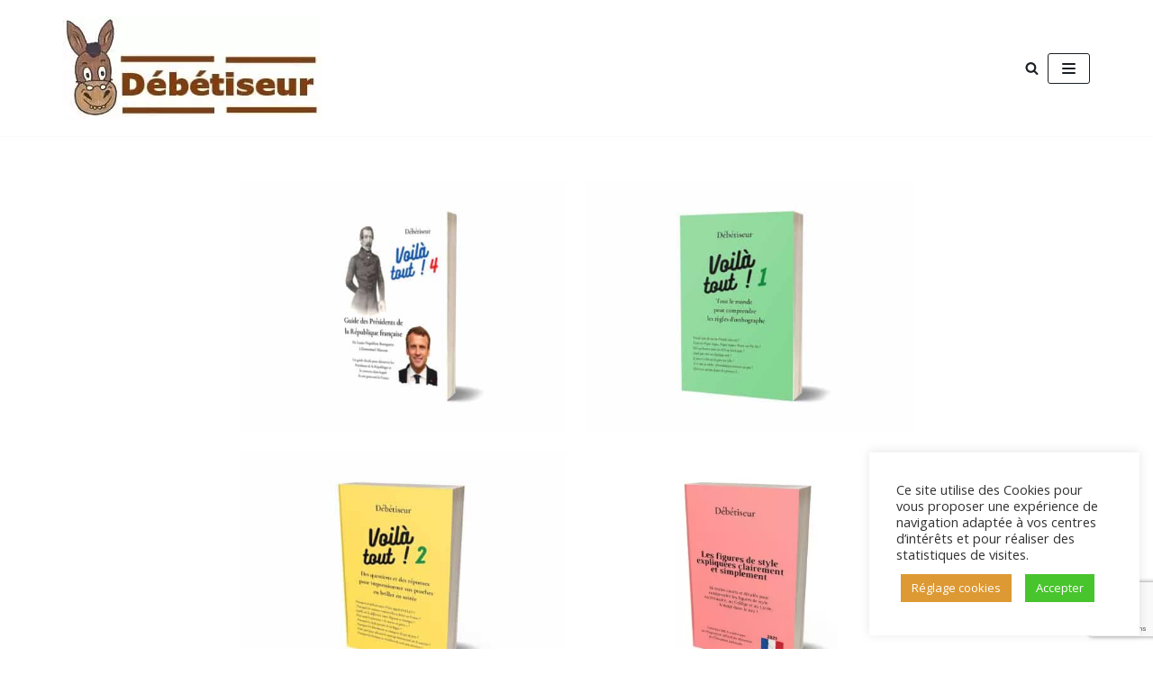

--- FILE ---
content_type: text/html; charset=UTF-8
request_url: https://debetiseur.com/a-ou-a/
body_size: 37507
content:
<!DOCTYPE html>
<html lang="fr-FR">

<head>
	
	<meta charset="UTF-8">
	<meta name="viewport" content="width=device-width, initial-scale=1, minimum-scale=1">
	<link rel="profile" href="http://gmpg.org/xfn/11">
		<style>
#wpadminbar #wp-admin-bar-wccp_free_top_button .ab-icon:before {
	content: "\f160";
	color: #02CA02;
	top: 3px;
}
#wpadminbar #wp-admin-bar-wccp_free_top_button .ab-icon {
	transform: rotate(45deg);
}
</style>
<meta name='robots' content='index, follow, max-image-preview:large, max-snippet:-1, max-video-preview:-1' />
	<style>img:is([sizes="auto" i], [sizes^="auto," i]) { contain-intrinsic-size: 3000px 1500px }</style>
	
	<!-- This site is optimized with the Yoast SEO Premium plugin v22.0 (Yoast SEO v26.8) - https://yoast.com/product/yoast-seo-premium-wordpress/ -->
	<title>a ou à ?</title>
	<meta name="description" content="Eh oui, a ou à ? Voilà une question intéressante :-) On observe beaucoup de fautes d’orthographes dans l’emploi de a et de à... " />
	<link rel="canonical" href="https://debetiseur.com/a-ou-a/" />
	<meta property="og:locale" content="fr_FR" />
	<meta property="og:type" content="article" />
	<meta property="og:title" content="a ou à ?" />
	<meta property="og:description" content="Eh oui, a ou à ? Voilà une question intéressante :-) On observe beaucoup de fautes d’orthographes dans l’emploi de a et de à... " />
	<meta property="og:url" content="https://debetiseur.com/a-ou-a/" />
	<meta property="og:site_name" content="Débétiseur" />
	<meta property="article:publisher" content="https://www.facebook.com/debetiseur" />
	<meta property="article:author" content="https://www.facebook.com/debetiseur" />
	<meta property="article:published_time" content="2020-04-10T15:44:57+00:00" />
	<meta property="article:modified_time" content="2020-11-23T05:40:49+00:00" />
	<meta property="og:image" content="https://debetiseur.com/wp-content/uploads/2020/04/a-ou-à.jpg" />
	<meta property="og:image:width" content="910" />
	<meta property="og:image:height" content="683" />
	<meta property="og:image:type" content="image/jpeg" />
	<meta name="author" content="Equipe Débétiseur" />
	<meta name="twitter:label1" content="Écrit par" />
	<meta name="twitter:data1" content="Equipe Débétiseur" />
	<meta name="twitter:label2" content="Durée de lecture estimée" />
	<meta name="twitter:data2" content="2 minutes" />
	<script type="application/ld+json" class="yoast-schema-graph">{"@context":"https://schema.org","@graph":[{"@type":"Article","@id":"https://debetiseur.com/a-ou-a/#article","isPartOf":{"@id":"https://debetiseur.com/a-ou-a/"},"author":{"name":"Equipe Débétiseur","@id":"https://debetiseur.com/#/schema/person/dff24ca41b603837d59fc71d7ba3f15e"},"headline":"a ou à ?","datePublished":"2020-04-10T15:44:57+00:00","dateModified":"2020-11-23T05:40:49+00:00","mainEntityOfPage":{"@id":"https://debetiseur.com/a-ou-a/"},"wordCount":339,"publisher":{"@id":"https://debetiseur.com/#organization"},"image":{"@id":"https://debetiseur.com/a-ou-a/#primaryimage"},"thumbnailUrl":"https://debetiseur.com/wp-content/uploads/2020/04/a-ou-à.jpg","articleSection":["Français"],"inLanguage":"fr-FR"},{"@type":"WebPage","@id":"https://debetiseur.com/a-ou-a/","url":"https://debetiseur.com/a-ou-a/","name":"a ou à ?","isPartOf":{"@id":"https://debetiseur.com/#website"},"primaryImageOfPage":{"@id":"https://debetiseur.com/a-ou-a/#primaryimage"},"image":{"@id":"https://debetiseur.com/a-ou-a/#primaryimage"},"thumbnailUrl":"https://debetiseur.com/wp-content/uploads/2020/04/a-ou-à.jpg","datePublished":"2020-04-10T15:44:57+00:00","dateModified":"2020-11-23T05:40:49+00:00","description":"Eh oui, a ou à ? Voilà une question intéressante :-) On observe beaucoup de fautes d’orthographes dans l’emploi de a et de à... ","breadcrumb":{"@id":"https://debetiseur.com/a-ou-a/#breadcrumb"},"inLanguage":"fr-FR","potentialAction":[{"@type":"ReadAction","target":["https://debetiseur.com/a-ou-a/"]}]},{"@type":"ImageObject","inLanguage":"fr-FR","@id":"https://debetiseur.com/a-ou-a/#primaryimage","url":"https://debetiseur.com/wp-content/uploads/2020/04/a-ou-à.jpg","contentUrl":"https://debetiseur.com/wp-content/uploads/2020/04/a-ou-à.jpg","width":910,"height":683},{"@type":"BreadcrumbList","@id":"https://debetiseur.com/a-ou-a/#breadcrumb","itemListElement":[{"@type":"ListItem","position":1,"name":"Articles","item":"https://debetiseur.com/articles/"},{"@type":"ListItem","position":2,"name":"a ou à ?"}]},{"@type":"WebSite","@id":"https://debetiseur.com/#website","url":"https://debetiseur.com/","name":"Débétiseur","description":"Aidez votre enfant à faire ses devoirs.","publisher":{"@id":"https://debetiseur.com/#organization"},"potentialAction":[{"@type":"SearchAction","target":{"@type":"EntryPoint","urlTemplate":"https://debetiseur.com/?s={search_term_string}"},"query-input":{"@type":"PropertyValueSpecification","valueRequired":true,"valueName":"search_term_string"}}],"inLanguage":"fr-FR"},{"@type":"Organization","@id":"https://debetiseur.com/#organization","name":"Débétiseur","url":"https://debetiseur.com/","logo":{"@type":"ImageObject","inLanguage":"fr-FR","@id":"https://debetiseur.com/#/schema/logo/image/","url":"http://debetiseur.com/wp-content/uploads/2020/09/logo-pdc.jpg","contentUrl":"http://debetiseur.com/wp-content/uploads/2020/09/logo-pdc.jpg","width":362,"height":54,"caption":"Débétiseur"},"image":{"@id":"https://debetiseur.com/#/schema/logo/image/"},"sameAs":["https://www.facebook.com/debetiseur","https://x.com/Debetiseur","https://www.youtube.com/debetiseurvideos"]},{"@type":"Person","@id":"https://debetiseur.com/#/schema/person/dff24ca41b603837d59fc71d7ba3f15e","name":"Equipe Débétiseur","image":{"@type":"ImageObject","inLanguage":"fr-FR","@id":"https://debetiseur.com/#/schema/person/image/","url":"https://secure.gravatar.com/avatar/1860753edf81ec3a5a2dbb523c35d1de?s=96&d=mm&r=g","contentUrl":"https://secure.gravatar.com/avatar/1860753edf81ec3a5a2dbb523c35d1de?s=96&d=mm&r=g","caption":"Equipe Débétiseur"},"sameAs":["http://debetiseur.com","https://www.facebook.com/debetiseur","https://x.com/Debetiseur"]}]}</script>
	<!-- / Yoast SEO Premium plugin. -->


<link rel='dns-prefetch' href='//www.googletagmanager.com' />
<link rel='dns-prefetch' href='//fonts.googleapis.com' />
<link rel='dns-prefetch' href='//pagead2.googlesyndication.com' />
<link rel="alternate" type="application/rss+xml" title="Débétiseur &raquo; Flux" href="https://debetiseur.com/feed/" />
<script type="text/javascript">
/* <![CDATA[ */
window._wpemojiSettings = {"baseUrl":"https:\/\/s.w.org\/images\/core\/emoji\/15.0.3\/72x72\/","ext":".png","svgUrl":"https:\/\/s.w.org\/images\/core\/emoji\/15.0.3\/svg\/","svgExt":".svg","source":{"concatemoji":"https:\/\/debetiseur.com\/wp-includes\/js\/wp-emoji-release.min.js?ver=6.7.4"}};
/*! This file is auto-generated */
!function(i,n){var o,s,e;function c(e){try{var t={supportTests:e,timestamp:(new Date).valueOf()};sessionStorage.setItem(o,JSON.stringify(t))}catch(e){}}function p(e,t,n){e.clearRect(0,0,e.canvas.width,e.canvas.height),e.fillText(t,0,0);var t=new Uint32Array(e.getImageData(0,0,e.canvas.width,e.canvas.height).data),r=(e.clearRect(0,0,e.canvas.width,e.canvas.height),e.fillText(n,0,0),new Uint32Array(e.getImageData(0,0,e.canvas.width,e.canvas.height).data));return t.every(function(e,t){return e===r[t]})}function u(e,t,n){switch(t){case"flag":return n(e,"\ud83c\udff3\ufe0f\u200d\u26a7\ufe0f","\ud83c\udff3\ufe0f\u200b\u26a7\ufe0f")?!1:!n(e,"\ud83c\uddfa\ud83c\uddf3","\ud83c\uddfa\u200b\ud83c\uddf3")&&!n(e,"\ud83c\udff4\udb40\udc67\udb40\udc62\udb40\udc65\udb40\udc6e\udb40\udc67\udb40\udc7f","\ud83c\udff4\u200b\udb40\udc67\u200b\udb40\udc62\u200b\udb40\udc65\u200b\udb40\udc6e\u200b\udb40\udc67\u200b\udb40\udc7f");case"emoji":return!n(e,"\ud83d\udc26\u200d\u2b1b","\ud83d\udc26\u200b\u2b1b")}return!1}function f(e,t,n){var r="undefined"!=typeof WorkerGlobalScope&&self instanceof WorkerGlobalScope?new OffscreenCanvas(300,150):i.createElement("canvas"),a=r.getContext("2d",{willReadFrequently:!0}),o=(a.textBaseline="top",a.font="600 32px Arial",{});return e.forEach(function(e){o[e]=t(a,e,n)}),o}function t(e){var t=i.createElement("script");t.src=e,t.defer=!0,i.head.appendChild(t)}"undefined"!=typeof Promise&&(o="wpEmojiSettingsSupports",s=["flag","emoji"],n.supports={everything:!0,everythingExceptFlag:!0},e=new Promise(function(e){i.addEventListener("DOMContentLoaded",e,{once:!0})}),new Promise(function(t){var n=function(){try{var e=JSON.parse(sessionStorage.getItem(o));if("object"==typeof e&&"number"==typeof e.timestamp&&(new Date).valueOf()<e.timestamp+604800&&"object"==typeof e.supportTests)return e.supportTests}catch(e){}return null}();if(!n){if("undefined"!=typeof Worker&&"undefined"!=typeof OffscreenCanvas&&"undefined"!=typeof URL&&URL.createObjectURL&&"undefined"!=typeof Blob)try{var e="postMessage("+f.toString()+"("+[JSON.stringify(s),u.toString(),p.toString()].join(",")+"));",r=new Blob([e],{type:"text/javascript"}),a=new Worker(URL.createObjectURL(r),{name:"wpTestEmojiSupports"});return void(a.onmessage=function(e){c(n=e.data),a.terminate(),t(n)})}catch(e){}c(n=f(s,u,p))}t(n)}).then(function(e){for(var t in e)n.supports[t]=e[t],n.supports.everything=n.supports.everything&&n.supports[t],"flag"!==t&&(n.supports.everythingExceptFlag=n.supports.everythingExceptFlag&&n.supports[t]);n.supports.everythingExceptFlag=n.supports.everythingExceptFlag&&!n.supports.flag,n.DOMReady=!1,n.readyCallback=function(){n.DOMReady=!0}}).then(function(){return e}).then(function(){var e;n.supports.everything||(n.readyCallback(),(e=n.source||{}).concatemoji?t(e.concatemoji):e.wpemoji&&e.twemoji&&(t(e.twemoji),t(e.wpemoji)))}))}((window,document),window._wpemojiSettings);
/* ]]> */
</script>

<style id='wp-emoji-styles-inline-css' type='text/css'>

	img.wp-smiley, img.emoji {
		display: inline !important;
		border: none !important;
		box-shadow: none !important;
		height: 1em !important;
		width: 1em !important;
		margin: 0 0.07em !important;
		vertical-align: -0.1em !important;
		background: none !important;
		padding: 0 !important;
	}
</style>
<link rel='stylesheet' id='wp-block-library-css' href='https://debetiseur.com/wp-includes/css/dist/block-library/style.min.css?ver=6.7.4' type='text/css' media='all' />
<style id='classic-theme-styles-inline-css' type='text/css'>
/*! This file is auto-generated */
.wp-block-button__link{color:#fff;background-color:#32373c;border-radius:9999px;box-shadow:none;text-decoration:none;padding:calc(.667em + 2px) calc(1.333em + 2px);font-size:1.125em}.wp-block-file__button{background:#32373c;color:#fff;text-decoration:none}
</style>
<style id='global-styles-inline-css' type='text/css'>
:root{--wp--preset--aspect-ratio--square: 1;--wp--preset--aspect-ratio--4-3: 4/3;--wp--preset--aspect-ratio--3-4: 3/4;--wp--preset--aspect-ratio--3-2: 3/2;--wp--preset--aspect-ratio--2-3: 2/3;--wp--preset--aspect-ratio--16-9: 16/9;--wp--preset--aspect-ratio--9-16: 9/16;--wp--preset--color--black: #000000;--wp--preset--color--cyan-bluish-gray: #abb8c3;--wp--preset--color--white: #ffffff;--wp--preset--color--pale-pink: #f78da7;--wp--preset--color--vivid-red: #cf2e2e;--wp--preset--color--luminous-vivid-orange: #ff6900;--wp--preset--color--luminous-vivid-amber: #fcb900;--wp--preset--color--light-green-cyan: #7bdcb5;--wp--preset--color--vivid-green-cyan: #00d084;--wp--preset--color--pale-cyan-blue: #8ed1fc;--wp--preset--color--vivid-cyan-blue: #0693e3;--wp--preset--color--vivid-purple: #9b51e0;--wp--preset--color--neve-link-color: var(--nv-primary-accent);--wp--preset--color--neve-link-hover-color: var(--nv-secondary-accent);--wp--preset--color--nv-site-bg: var(--nv-site-bg);--wp--preset--color--nv-light-bg: var(--nv-light-bg);--wp--preset--color--nv-dark-bg: var(--nv-dark-bg);--wp--preset--color--neve-text-color: var(--nv-text-color);--wp--preset--color--nv-text-dark-bg: var(--nv-text-dark-bg);--wp--preset--color--nv-c-1: var(--nv-c-1);--wp--preset--color--nv-c-2: var(--nv-c-2);--wp--preset--gradient--vivid-cyan-blue-to-vivid-purple: linear-gradient(135deg,rgba(6,147,227,1) 0%,rgb(155,81,224) 100%);--wp--preset--gradient--light-green-cyan-to-vivid-green-cyan: linear-gradient(135deg,rgb(122,220,180) 0%,rgb(0,208,130) 100%);--wp--preset--gradient--luminous-vivid-amber-to-luminous-vivid-orange: linear-gradient(135deg,rgba(252,185,0,1) 0%,rgba(255,105,0,1) 100%);--wp--preset--gradient--luminous-vivid-orange-to-vivid-red: linear-gradient(135deg,rgba(255,105,0,1) 0%,rgb(207,46,46) 100%);--wp--preset--gradient--very-light-gray-to-cyan-bluish-gray: linear-gradient(135deg,rgb(238,238,238) 0%,rgb(169,184,195) 100%);--wp--preset--gradient--cool-to-warm-spectrum: linear-gradient(135deg,rgb(74,234,220) 0%,rgb(151,120,209) 20%,rgb(207,42,186) 40%,rgb(238,44,130) 60%,rgb(251,105,98) 80%,rgb(254,248,76) 100%);--wp--preset--gradient--blush-light-purple: linear-gradient(135deg,rgb(255,206,236) 0%,rgb(152,150,240) 100%);--wp--preset--gradient--blush-bordeaux: linear-gradient(135deg,rgb(254,205,165) 0%,rgb(254,45,45) 50%,rgb(107,0,62) 100%);--wp--preset--gradient--luminous-dusk: linear-gradient(135deg,rgb(255,203,112) 0%,rgb(199,81,192) 50%,rgb(65,88,208) 100%);--wp--preset--gradient--pale-ocean: linear-gradient(135deg,rgb(255,245,203) 0%,rgb(182,227,212) 50%,rgb(51,167,181) 100%);--wp--preset--gradient--electric-grass: linear-gradient(135deg,rgb(202,248,128) 0%,rgb(113,206,126) 100%);--wp--preset--gradient--midnight: linear-gradient(135deg,rgb(2,3,129) 0%,rgb(40,116,252) 100%);--wp--preset--font-size--small: 13px;--wp--preset--font-size--medium: 20px;--wp--preset--font-size--large: 36px;--wp--preset--font-size--x-large: 42px;--wp--preset--spacing--20: 0.44rem;--wp--preset--spacing--30: 0.67rem;--wp--preset--spacing--40: 1rem;--wp--preset--spacing--50: 1.5rem;--wp--preset--spacing--60: 2.25rem;--wp--preset--spacing--70: 3.38rem;--wp--preset--spacing--80: 5.06rem;--wp--preset--shadow--natural: 6px 6px 9px rgba(0, 0, 0, 0.2);--wp--preset--shadow--deep: 12px 12px 50px rgba(0, 0, 0, 0.4);--wp--preset--shadow--sharp: 6px 6px 0px rgba(0, 0, 0, 0.2);--wp--preset--shadow--outlined: 6px 6px 0px -3px rgba(255, 255, 255, 1), 6px 6px rgba(0, 0, 0, 1);--wp--preset--shadow--crisp: 6px 6px 0px rgba(0, 0, 0, 1);}:where(.is-layout-flex){gap: 0.5em;}:where(.is-layout-grid){gap: 0.5em;}body .is-layout-flex{display: flex;}.is-layout-flex{flex-wrap: wrap;align-items: center;}.is-layout-flex > :is(*, div){margin: 0;}body .is-layout-grid{display: grid;}.is-layout-grid > :is(*, div){margin: 0;}:where(.wp-block-columns.is-layout-flex){gap: 2em;}:where(.wp-block-columns.is-layout-grid){gap: 2em;}:where(.wp-block-post-template.is-layout-flex){gap: 1.25em;}:where(.wp-block-post-template.is-layout-grid){gap: 1.25em;}.has-black-color{color: var(--wp--preset--color--black) !important;}.has-cyan-bluish-gray-color{color: var(--wp--preset--color--cyan-bluish-gray) !important;}.has-white-color{color: var(--wp--preset--color--white) !important;}.has-pale-pink-color{color: var(--wp--preset--color--pale-pink) !important;}.has-vivid-red-color{color: var(--wp--preset--color--vivid-red) !important;}.has-luminous-vivid-orange-color{color: var(--wp--preset--color--luminous-vivid-orange) !important;}.has-luminous-vivid-amber-color{color: var(--wp--preset--color--luminous-vivid-amber) !important;}.has-light-green-cyan-color{color: var(--wp--preset--color--light-green-cyan) !important;}.has-vivid-green-cyan-color{color: var(--wp--preset--color--vivid-green-cyan) !important;}.has-pale-cyan-blue-color{color: var(--wp--preset--color--pale-cyan-blue) !important;}.has-vivid-cyan-blue-color{color: var(--wp--preset--color--vivid-cyan-blue) !important;}.has-vivid-purple-color{color: var(--wp--preset--color--vivid-purple) !important;}.has-black-background-color{background-color: var(--wp--preset--color--black) !important;}.has-cyan-bluish-gray-background-color{background-color: var(--wp--preset--color--cyan-bluish-gray) !important;}.has-white-background-color{background-color: var(--wp--preset--color--white) !important;}.has-pale-pink-background-color{background-color: var(--wp--preset--color--pale-pink) !important;}.has-vivid-red-background-color{background-color: var(--wp--preset--color--vivid-red) !important;}.has-luminous-vivid-orange-background-color{background-color: var(--wp--preset--color--luminous-vivid-orange) !important;}.has-luminous-vivid-amber-background-color{background-color: var(--wp--preset--color--luminous-vivid-amber) !important;}.has-light-green-cyan-background-color{background-color: var(--wp--preset--color--light-green-cyan) !important;}.has-vivid-green-cyan-background-color{background-color: var(--wp--preset--color--vivid-green-cyan) !important;}.has-pale-cyan-blue-background-color{background-color: var(--wp--preset--color--pale-cyan-blue) !important;}.has-vivid-cyan-blue-background-color{background-color: var(--wp--preset--color--vivid-cyan-blue) !important;}.has-vivid-purple-background-color{background-color: var(--wp--preset--color--vivid-purple) !important;}.has-black-border-color{border-color: var(--wp--preset--color--black) !important;}.has-cyan-bluish-gray-border-color{border-color: var(--wp--preset--color--cyan-bluish-gray) !important;}.has-white-border-color{border-color: var(--wp--preset--color--white) !important;}.has-pale-pink-border-color{border-color: var(--wp--preset--color--pale-pink) !important;}.has-vivid-red-border-color{border-color: var(--wp--preset--color--vivid-red) !important;}.has-luminous-vivid-orange-border-color{border-color: var(--wp--preset--color--luminous-vivid-orange) !important;}.has-luminous-vivid-amber-border-color{border-color: var(--wp--preset--color--luminous-vivid-amber) !important;}.has-light-green-cyan-border-color{border-color: var(--wp--preset--color--light-green-cyan) !important;}.has-vivid-green-cyan-border-color{border-color: var(--wp--preset--color--vivid-green-cyan) !important;}.has-pale-cyan-blue-border-color{border-color: var(--wp--preset--color--pale-cyan-blue) !important;}.has-vivid-cyan-blue-border-color{border-color: var(--wp--preset--color--vivid-cyan-blue) !important;}.has-vivid-purple-border-color{border-color: var(--wp--preset--color--vivid-purple) !important;}.has-vivid-cyan-blue-to-vivid-purple-gradient-background{background: var(--wp--preset--gradient--vivid-cyan-blue-to-vivid-purple) !important;}.has-light-green-cyan-to-vivid-green-cyan-gradient-background{background: var(--wp--preset--gradient--light-green-cyan-to-vivid-green-cyan) !important;}.has-luminous-vivid-amber-to-luminous-vivid-orange-gradient-background{background: var(--wp--preset--gradient--luminous-vivid-amber-to-luminous-vivid-orange) !important;}.has-luminous-vivid-orange-to-vivid-red-gradient-background{background: var(--wp--preset--gradient--luminous-vivid-orange-to-vivid-red) !important;}.has-very-light-gray-to-cyan-bluish-gray-gradient-background{background: var(--wp--preset--gradient--very-light-gray-to-cyan-bluish-gray) !important;}.has-cool-to-warm-spectrum-gradient-background{background: var(--wp--preset--gradient--cool-to-warm-spectrum) !important;}.has-blush-light-purple-gradient-background{background: var(--wp--preset--gradient--blush-light-purple) !important;}.has-blush-bordeaux-gradient-background{background: var(--wp--preset--gradient--blush-bordeaux) !important;}.has-luminous-dusk-gradient-background{background: var(--wp--preset--gradient--luminous-dusk) !important;}.has-pale-ocean-gradient-background{background: var(--wp--preset--gradient--pale-ocean) !important;}.has-electric-grass-gradient-background{background: var(--wp--preset--gradient--electric-grass) !important;}.has-midnight-gradient-background{background: var(--wp--preset--gradient--midnight) !important;}.has-small-font-size{font-size: var(--wp--preset--font-size--small) !important;}.has-medium-font-size{font-size: var(--wp--preset--font-size--medium) !important;}.has-large-font-size{font-size: var(--wp--preset--font-size--large) !important;}.has-x-large-font-size{font-size: var(--wp--preset--font-size--x-large) !important;}
:where(.wp-block-post-template.is-layout-flex){gap: 1.25em;}:where(.wp-block-post-template.is-layout-grid){gap: 1.25em;}
:where(.wp-block-columns.is-layout-flex){gap: 2em;}:where(.wp-block-columns.is-layout-grid){gap: 2em;}
:root :where(.wp-block-pullquote){font-size: 1.5em;line-height: 1.6;}
</style>
<link rel='stylesheet' id='contact-form-7-css' href='https://debetiseur.com/wp-content/plugins/contact-form-7/includes/css/styles.css?ver=6.1.4' type='text/css' media='all' />
<link rel='stylesheet' id='cookie-law-info-css' href='https://debetiseur.com/wp-content/plugins/cookie-law-info/legacy/public/css/cookie-law-info-public.css?ver=3.3.9.1' type='text/css' media='all' />
<link rel='stylesheet' id='cookie-law-info-gdpr-css' href='https://debetiseur.com/wp-content/plugins/cookie-law-info/legacy/public/css/cookie-law-info-gdpr.css?ver=3.3.9.1' type='text/css' media='all' />
<link rel='stylesheet' id='neve-style-css' href='https://debetiseur.com/wp-content/themes/neve/assets/css/style-legacy.min.css?ver=3.5.1' type='text/css' media='all' />
<style id='neve-style-inline-css' type='text/css'>
.header-menu-sidebar-inner li.menu-item-nav-search { display: none; }
		[data-row-id] .row { display: flex !important; align-items: center; flex-wrap: unset;}
		@media (max-width: 960px) { .footer--row .row { flex-direction: column; } }
.nv-meta-list li.meta:not(:last-child):after { content:"/" }.nv-meta-list .no-mobile{
			display:none;
		}.nv-meta-list li.last::after{
			content: ""!important;
		}@media (min-width: 769px) {
			.nv-meta-list .no-mobile {
				display: inline-block;
			}
			.nv-meta-list li.last:not(:last-child)::after {
		 		content: "/" !important;
			}
		}
 .container{ max-width: 748px; } .has-neve-button-color-color{ color: var(--nv-primary-accent)!important; } .has-neve-button-color-background-color{ background-color: var(--nv-primary-accent)!important; } .single-post-container .alignfull > [class*="__inner-container"], .single-post-container .alignwide > [class*="__inner-container"]{ max-width:718px } .button.button-primary, button, input[type=button], .btn, input[type="submit"], /* Buttons in navigation */ ul[id^="nv-primary-navigation"] li.button.button-primary > a, .menu li.button.button-primary > a, .wp-block-button.is-style-primary .wp-block-button__link, .wc-block-grid .wp-block-button .wp-block-button__link, form input[type="submit"], form button[type="submit"]{ background-color: var(--nv-primary-accent);color: var(--nv-text-dark-bg);border-radius:4px 4px 4px 4px;border:none;border-width:1px 1px 1px 1px; } .button.button-primary:hover, ul[id^="nv-primary-navigation"] li.button.button-primary > a:hover, .menu li.button.button-primary > a:hover, .wp-block-button.is-style-primary .wp-block-button__link:hover, .wc-block-grid .wp-block-button .wp-block-button__link:hover, form input[type="submit"]:hover, form button[type="submit"]:hover{ background-color: var(--nv-secondary-accent);color: #ffffff; } .button.button-secondary:not(.secondary-default), .wp-block-button.is-style-secondary .wp-block-button__link{ background-color: rgba(0,0,0,0);color: var(--nv-primary-accent);border-radius:4px 4px 4px 4px;border:1px solid;border-width:1px 1px 1px 1px; } .button.button-secondary.secondary-default{ background-color: rgba(0,0,0,0);color: var(--nv-primary-accent);border-radius:4px 4px 4px 4px;border:1px solid;border-width:1px 1px 1px 1px; } .button.button-secondary:not(.secondary-default):hover, .wp-block-button.is-style-secondary .wp-block-button__link:hover{ background-color: var(--nv-secondary-accent);color: var(--nv-text-color); } .button.button-secondary.secondary-default:hover{ background-color: var(--nv-secondary-accent);color: var(--nv-text-color); } .button.button-primary, .wp-block-button.is-style-primary .wp-block-button__link, .wc-block-grid .wp-block-button .wp-block-button__link, form input[type="submit"], form button[type="submit"]{ padding:15px 30px 15px 30px; } .button.button-secondary:not(.secondary-default), .wp-block-button.is-style-secondary .wp-block-button__link{ padding:15px 30px 15px 30px; } body, .site-title{ font-size: 15px; line-height: 1.6em; letter-spacing: 0px; font-weight: 400; text-transform: none; font-family: Open Sans, var(--nv-fallback-ff); } h1, .single h1.entry-title{ font-size: 26px; line-height: 1.4em; letter-spacing: 0px; font-weight: 700; text-transform: none; font-family: Noto Sans, var(--nv-fallback-ff); } h2{ font-size: 22px; line-height: 1.4em; letter-spacing: 0px; font-weight: 600; text-transform: none; font-family: Noto Sans, var(--nv-fallback-ff); } h3, .woocommerce-checkout h3{ font-size: 32px; line-height: 1.4em; letter-spacing: 0px; font-weight: 600; text-transform: none; font-family: Noto Sans, var(--nv-fallback-ff); } h4{ font-size: 24px; line-height: 1.4em; letter-spacing: 0px; font-weight: 600; text-transform: none; font-family: Noto Sans, var(--nv-fallback-ff); } h5{ font-size: 18px; line-height: 1.4em; letter-spacing: 0px; font-weight: 600; text-transform: none; font-family: Noto Sans, var(--nv-fallback-ff); } h6{ font-size: 14px; line-height: 1.4em; letter-spacing: 0px; font-weight: 600; text-transform: capitalize; font-family: Noto Sans, var(--nv-fallback-ff); } .blog .blog-entry-title, .archive .blog-entry-title{ text-transform: none; } .blog .nv-meta-list li, .archive .nv-meta-list li{ text-transform: none; } .single h1.entry-title{ text-transform: none; } .single .nv-meta-list li{ text-transform: none; } .single .comment-reply-title{ text-transform: none; } form input:read-write, form textarea, form select, form select option, form.wp-block-search input.wp-block-search__input, .widget select{ color: var(--nv-text-color); font-family: Open Sans, var(--nv-fallback-ff); } form.search-form input:read-write{ padding-right:45px !important; font-family: Open Sans, var(--nv-fallback-ff); } .global-styled{ --bgcolor: var(--nv-site-bg); } .header-main-inner,.header-main-inner a:not(.button),.header-main-inner .navbar-toggle{ color: var(--nv-text-color); } .header-main-inner .nv-icon svg,.header-main-inner .nv-contact-list svg{ fill: var(--nv-text-color); } .header-main-inner .icon-bar{ background-color: var(--nv-text-color); } .hfg_header .header-main-inner .nav-ul .sub-menu{ background-color: var(--nv-site-bg); } .hfg_header .header-main-inner{ background-color: var(--nv-site-bg); } .header-menu-sidebar .header-menu-sidebar-bg,.header-menu-sidebar .header-menu-sidebar-bg a:not(.button),.header-menu-sidebar .header-menu-sidebar-bg .navbar-toggle{ color: var(--nv-text-color); } .header-menu-sidebar .header-menu-sidebar-bg .nv-icon svg,.header-menu-sidebar .header-menu-sidebar-bg .nv-contact-list svg{ fill: var(--nv-text-color); } .header-menu-sidebar .header-menu-sidebar-bg .icon-bar{ background-color: var(--nv-text-color); } .hfg_header .header-menu-sidebar .header-menu-sidebar-bg .nav-ul .sub-menu{ background-color: var(--nv-site-bg); } .hfg_header .header-menu-sidebar .header-menu-sidebar-bg{ background-color: var(--nv-site-bg); } .header-menu-sidebar{ width: 360px; } .builder-item--logo .site-logo img{ max-width: 110px; } .builder-item--logo .site-logo .brand .nv-title-tagline-wrap{ color: var(--nv-text-color); } .builder-item--logo .site-logo{ padding:10px 0px 10px 0px; } .builder-item--logo{ margin:0px 0px 0px 0px; } .builder-item--nav-icon .navbar-toggle, .header-menu-sidebar .close-sidebar-panel .navbar-toggle{ border-radius:3px;border:1px solid;border-width:1px; } .builder-item--nav-icon .navbar-toggle{ padding:10px 15px 10px 15px; } .builder-item--nav-icon{ margin:0px 0px 0px 0px; } .builder-item--primary-menu .nav-menu-primary > .nav-ul li:not(.woocommerce-mini-cart-item) > a,.builder-item--primary-menu .nav-menu-primary > .nav-ul .has-caret > a,.builder-item--primary-menu .nav-menu-primary > .nav-ul .neve-mm-heading span,.builder-item--primary-menu .nav-menu-primary > .nav-ul .has-caret{ color: var(--nv-text-color); } .builder-item--primary-menu .nav-menu-primary > .nav-ul li:not(.woocommerce-mini-cart-item) > a:after,.builder-item--primary-menu .nav-menu-primary > .nav-ul li > .has-caret > a:after{ background-color: var(--nv-primary-accent); } .builder-item--primary-menu .nav-menu-primary > .nav-ul li:not(.woocommerce-mini-cart-item):hover > a,.builder-item--primary-menu .nav-menu-primary > .nav-ul li:hover > .has-caret > a,.builder-item--primary-menu .nav-menu-primary > .nav-ul li:hover > .has-caret{ color: var(--nv-primary-accent); } .builder-item--primary-menu .nav-menu-primary > .nav-ul li:hover > .has-caret svg{ fill: var(--nv-primary-accent); } .builder-item--primary-menu .nav-menu-primary > .nav-ul li.current-menu-item > a,.builder-item--primary-menu .nav-menu-primary > .nav-ul li.current_page_item > a,.builder-item--primary-menu .nav-menu-primary > .nav-ul li.current_page_item > .has-caret > a{ color: var(--nv-text-color); } .builder-item--primary-menu .nav-menu-primary > .nav-ul li.current-menu-item > .has-caret svg{ fill: var(--nv-text-color); } .builder-item--primary-menu .nav-ul > li:not(:last-of-type){ margin-right:20px; } .builder-item--primary-menu .style-full-height .nav-ul li:not(.menu-item-nav-search):not(.menu-item-nav-cart):hover > a:after{ width: calc(100% + 20px); } .builder-item--primary-menu .nav-ul li a, .builder-item--primary-menu .neve-mm-heading span{ min-height: 25px; } .builder-item--primary-menu{ font-size: 1em; line-height: 1.6em; letter-spacing: 0px; font-weight: 600; text-transform: none;padding:0px 0px 0px 0px;margin:0px 0px 0px 0px; } .builder-item--primary-menu svg{ width: 1em;height: 1em; } .builder-item--header_search_responsive a.nv-search.nv-icon > svg{ width: 15px;height: 15px; } .builder-item--header_search_responsive input[type=submit],.builder-item--header_search_responsive .nv-search-icon-wrap{ width: 14px; } .builder-item--header_search_responsive .nv-nav-search .search-form input[type=search]{ height: 40px; font-size: 14px;padding-right:50px;border-width:1px 1px 1px 1px;border-radius:1px 1px 1px 1px; } .builder-item--header_search_responsive .nv-search-icon-wrap .nv-icon svg{ width: 14px;height: 14px; } .builder-item--header_search_responsive .close-responsive-search svg{ width: 14px;height: 14px; } .builder-item--header_search_responsive{ padding:0px 10px 0px 10px;margin:0px 0px 0px 0px; } .footer-bottom-inner{ background-color: #863b0b; } .footer-bottom-inner,.footer-bottom-inner a:not(.button),.footer-bottom-inner .navbar-toggle{ color: var(--nv-text-dark-bg); } .footer-bottom-inner .nv-icon svg,.footer-bottom-inner .nv-contact-list svg{ fill: var(--nv-text-dark-bg); } .footer-bottom-inner .icon-bar{ background-color: var(--nv-text-dark-bg); } .footer-bottom-inner .nav-ul .sub-menu{ background-color: #863b0b; } @media(min-width: 576px){ .container{ max-width: 992px; } .single-post-container .alignfull > [class*="__inner-container"], .single-post-container .alignwide > [class*="__inner-container"]{ max-width:962px } .button.button-primary, .wp-block-button.is-style-primary .wp-block-button__link, .wc-block-grid .wp-block-button .wp-block-button__link, form input[type="submit"], form button[type="submit"]{ padding:15px 30px 15px 30px; } .button.button-secondary:not(.secondary-default), .wp-block-button.is-style-secondary .wp-block-button__link{ padding:15px 30px 15px 30px; } body, .site-title{ font-size: 16px; line-height: 1.6em; letter-spacing: 0px; } h1, .single h1.entry-title{ font-size: 25px; line-height: 1.4em; letter-spacing: 0px; } h2{ font-size: 22px; line-height: 1.4em; letter-spacing: 0px; } h3, .woocommerce-checkout h3{ font-size: 30px; line-height: 1.4em; letter-spacing: 0px; } h4{ font-size: 24px; line-height: 1.4em; letter-spacing: 0px; } h5{ font-size: 20px; line-height: 1.4em; letter-spacing: 0px; } h6{ font-size: 16px; line-height: 1.4em; letter-spacing: 0px; } .header-menu-sidebar{ width: 360px; } .builder-item--logo .site-logo img{ max-width: 350px; } .builder-item--logo .site-logo{ padding:10px 0px 10px 0px; } .builder-item--logo{ margin:0px 0px 0px 0px; } .builder-item--nav-icon .navbar-toggle{ padding:10px 15px 10px 15px; } .builder-item--nav-icon{ margin:0px 0px 0px 0px; } .builder-item--primary-menu .nav-ul > li:not(:last-of-type){ margin-right:20px; } .builder-item--primary-menu .style-full-height .nav-ul li:not(.menu-item-nav-search):not(.menu-item-nav-cart):hover > a:after{ width: calc(100% + 20px); } .builder-item--primary-menu .nav-ul li a, .builder-item--primary-menu .neve-mm-heading span{ min-height: 25px; } .builder-item--primary-menu{ font-size: 1em; line-height: 1.6em; letter-spacing: 0px;padding:0px 0px 0px 0px;margin:0px 0px 0px 0px; } .builder-item--primary-menu svg{ width: 1em;height: 1em; } .builder-item--header_search_responsive input[type=submit],.builder-item--header_search_responsive .nv-search-icon-wrap{ width: 14px; } .builder-item--header_search_responsive .nv-nav-search .search-form input[type=search]{ height: 40px; font-size: 14px;padding-right:50px;border-width:1px 1px 1px 1px;border-radius:1px 1px 1px 1px; } .builder-item--header_search_responsive .nv-search-icon-wrap .nv-icon svg{ width: 14px;height: 14px; } .builder-item--header_search_responsive .close-responsive-search svg{ width: 14px;height: 14px; } .builder-item--header_search_responsive{ padding:0px 10px 0px 10px;margin:0px 0px 0px 0px; } }@media(min-width: 960px){ .container{ max-width: 1170px; } body:not(.single):not(.archive):not(.blog):not(.search):not(.error404) .neve-main > .container .col, body.post-type-archive-course .neve-main > .container .col, body.post-type-archive-llms_membership .neve-main > .container .col{ max-width: 100%; } body:not(.single):not(.archive):not(.blog):not(.search):not(.error404) .nv-sidebar-wrap, body.post-type-archive-course .nv-sidebar-wrap, body.post-type-archive-llms_membership .nv-sidebar-wrap{ max-width: 0%; } .neve-main > .archive-container .nv-index-posts.col{ max-width: 100%; } .neve-main > .archive-container .nv-sidebar-wrap{ max-width: 0%; } .neve-main > .single-post-container .nv-single-post-wrap.col{ max-width: 70%; } .single-post-container .alignfull > [class*="__inner-container"], .single-post-container .alignwide > [class*="__inner-container"]{ max-width:789px } .container-fluid.single-post-container .alignfull > [class*="__inner-container"], .container-fluid.single-post-container .alignwide > [class*="__inner-container"]{ max-width:calc(70% + 15px) } .neve-main > .single-post-container .nv-sidebar-wrap{ max-width: 30%; } .button.button-primary, .wp-block-button.is-style-primary .wp-block-button__link, .wc-block-grid .wp-block-button .wp-block-button__link, form input[type="submit"], form button[type="submit"]{ padding:15px 30px 15px 30px; } .button.button-secondary:not(.secondary-default), .wp-block-button.is-style-secondary .wp-block-button__link{ padding:15px 30px 15px 30px; } body, .site-title{ font-size: 17px; line-height: 1.7em; letter-spacing: 0px; } h1, .single h1.entry-title{ font-size: 40px; line-height: 1.4em; letter-spacing: 0px; } h2{ font-size: 40px; line-height: 1.4em; letter-spacing: 0px; } h3, .woocommerce-checkout h3{ font-size: 30px; line-height: 1.4em; letter-spacing: 0px; } h4{ font-size: 30px; line-height: 1.4em; letter-spacing: 0px; } h5{ font-size: 30px; line-height: 1.4em; letter-spacing: 0px; } h6{ font-size: 16px; line-height: 1.4em; letter-spacing: 0px; } .blog .blog-entry-title, .archive .blog-entry-title{ font-size: 30px; } .blog .nv-meta-list li, .archive .nv-meta-list li{ font-size: 0px; } .header-menu-sidebar{ width: 360px; } .builder-item--logo .site-logo img{ max-width: 350px; } .builder-item--logo .site-logo{ padding:10px 0px 10px 0px; } .builder-item--logo{ margin:0px 0px 0px 0px; } .builder-item--nav-icon .navbar-toggle{ padding:10px 15px 10px 15px; } .builder-item--nav-icon{ margin:0px 0px 0px 0px; } .builder-item--primary-menu .nav-ul > li:not(:last-of-type){ margin-right:20px; } .builder-item--primary-menu .style-full-height .nav-ul li:not(.menu-item-nav-search):not(.menu-item-nav-cart) > a:after{ left:-10px;right:-10px } .builder-item--primary-menu .style-full-height .nav-ul li:not(.menu-item-nav-search):not(.menu-item-nav-cart):hover > a:after{ width: calc(100% + 20px); } .builder-item--primary-menu .nav-ul li a, .builder-item--primary-menu .neve-mm-heading span{ min-height: 25px; } .builder-item--primary-menu{ font-size: 1em; line-height: 1.6em; letter-spacing: 0px;padding:0px 0px 0px 0px;margin:0px 0px 0px 0px; } .builder-item--primary-menu svg{ width: 1em;height: 1em; } .builder-item--header_search_responsive input[type=submit],.builder-item--header_search_responsive .nv-search-icon-wrap{ width: 14px; } .builder-item--header_search_responsive .nv-nav-search .search-form input[type=search]{ height: 56px; font-size: 14px;padding-right:50px;border-width:2px 2px 2px 2px;border-radius:1px 1px 1px 1px; } .builder-item--header_search_responsive .nv-search-icon-wrap .nv-icon svg{ width: 14px;height: 14px; } .builder-item--header_search_responsive .close-responsive-search svg{ width: 14px;height: 14px; } .builder-item--header_search_responsive{ padding:0px 10px 0px 10px;margin:0px 0px 0px 0px; } .footer-bottom-inner{ height:40px; } }.nv-content-wrap .elementor a:not(.button):not(.wp-block-file__button){ text-decoration: none; }:root{--nv-primary-accent:#863b0b;--nv-secondary-accent:#000000;--nv-site-bg:#ffffff;--nv-light-bg:#e8f2ff;--nv-dark-bg:#14171c;--nv-text-color:#191f24;--nv-text-dark-bg:#ffffff;--nv-c-1:#77b978;--nv-c-2:#f37262;--nv-fallback-ff:Arial, Helvetica, sans-serif;}
:root{--e-global-color-nvprimaryaccent:#863b0b;--e-global-color-nvsecondaryaccent:#000000;--e-global-color-nvsitebg:#ffffff;--e-global-color-nvlightbg:#e8f2ff;--e-global-color-nvdarkbg:#14171c;--e-global-color-nvtextcolor:#191f24;--e-global-color-nvtextdarkbg:#ffffff;--e-global-color-nvc1:#77b978;--e-global-color-nvc2:#f37262;}
</style>
<link rel='stylesheet' id='elementor-frontend-css' href='https://debetiseur.com/wp-content/uploads/elementor/css/custom-frontend.min.css?ver=1769093481' type='text/css' media='all' />
<link rel='stylesheet' id='widget-spacer-css' href='https://debetiseur.com/wp-content/plugins/elementor/assets/css/widget-spacer.min.css?ver=3.34.2' type='text/css' media='all' />
<link rel='stylesheet' id='widget-image-css' href='https://debetiseur.com/wp-content/plugins/elementor/assets/css/widget-image.min.css?ver=3.34.2' type='text/css' media='all' />
<link rel='stylesheet' id='widget-heading-css' href='https://debetiseur.com/wp-content/plugins/elementor/assets/css/widget-heading.min.css?ver=3.34.2' type='text/css' media='all' />
<link rel='stylesheet' id='e-shapes-css' href='https://debetiseur.com/wp-content/plugins/elementor/assets/css/conditionals/shapes.min.css?ver=3.34.2' type='text/css' media='all' />
<link rel='stylesheet' id='widget-share-buttons-css' href='https://debetiseur.com/wp-content/plugins/elementor-pro/assets/css/widget-share-buttons.min.css?ver=3.34.0' type='text/css' media='all' />
<link rel='stylesheet' id='e-apple-webkit-css' href='https://debetiseur.com/wp-content/uploads/elementor/css/custom-apple-webkit.min.css?ver=1769093481' type='text/css' media='all' />
<link rel='stylesheet' id='elementor-icons-shared-0-css' href='https://debetiseur.com/wp-content/plugins/elementor/assets/lib/font-awesome/css/fontawesome.min.css?ver=5.15.3' type='text/css' media='all' />
<link rel='stylesheet' id='elementor-icons-fa-solid-css' href='https://debetiseur.com/wp-content/plugins/elementor/assets/lib/font-awesome/css/solid.min.css?ver=5.15.3' type='text/css' media='all' />
<link rel='stylesheet' id='elementor-icons-fa-brands-css' href='https://debetiseur.com/wp-content/plugins/elementor/assets/lib/font-awesome/css/brands.min.css?ver=5.15.3' type='text/css' media='all' />
<link rel='stylesheet' id='widget-posts-css' href='https://debetiseur.com/wp-content/plugins/elementor-pro/assets/css/widget-posts.min.css?ver=3.34.0' type='text/css' media='all' />
<link rel='stylesheet' id='widget-divider-css' href='https://debetiseur.com/wp-content/plugins/elementor/assets/css/widget-divider.min.css?ver=3.34.2' type='text/css' media='all' />
<link rel='stylesheet' id='widget-nav-menu-css' href='https://debetiseur.com/wp-content/uploads/elementor/css/custom-pro-widget-nav-menu.min.css?ver=1769093481' type='text/css' media='all' />
<link rel='stylesheet' id='elementor-icons-css' href='https://debetiseur.com/wp-content/plugins/elementor/assets/lib/eicons/css/elementor-icons.min.css?ver=5.46.0' type='text/css' media='all' />
<link rel='stylesheet' id='elementor-post-3602-css' href='https://debetiseur.com/wp-content/uploads/elementor/css/post-3602.css?ver=1769093481' type='text/css' media='all' />
<link rel='stylesheet' id='elementor-post-6113-css' href='https://debetiseur.com/wp-content/uploads/elementor/css/post-6113.css?ver=1769093482' type='text/css' media='all' />
<link rel='stylesheet' id='neve-google-font-open-sans-css' href='//fonts.googleapis.com/css?family=Open+Sans%3A400&#038;display=swap&#038;ver=3.5.1' type='text/css' media='all' />
<link rel='stylesheet' id='neve-google-font-noto-sans-css' href='//fonts.googleapis.com/css?family=Noto+Sans%3A700%2C400%2C600&#038;display=swap&#038;ver=3.5.1' type='text/css' media='all' />
<link rel='stylesheet' id='elementor-gf-local-roboto-css' href='https://debetiseur.com/wp-content/uploads/elementor/google-fonts/css/roboto.css?ver=1742222899' type='text/css' media='all' />
<link rel='stylesheet' id='elementor-gf-local-robotoslab-css' href='https://debetiseur.com/wp-content/uploads/elementor/google-fonts/css/robotoslab.css?ver=1742222905' type='text/css' media='all' />
<link rel='stylesheet' id='elementor-gf-local-varelaround-css' href='https://debetiseur.com/wp-content/uploads/elementor/google-fonts/css/varelaround.css?ver=1742223218' type='text/css' media='all' />
<link rel='stylesheet' id='elementor-gf-local-montserrat-css' href='https://debetiseur.com/wp-content/uploads/elementor/google-fonts/css/montserrat.css?ver=1742223226' type='text/css' media='all' />
<script type="text/javascript" src="https://debetiseur.com/wp-includes/js/jquery/jquery.min.js?ver=3.7.1" id="jquery-core-js"></script>
<script type="text/javascript" src="https://debetiseur.com/wp-includes/js/jquery/jquery-migrate.min.js?ver=3.4.1" id="jquery-migrate-js"></script>
<script type="text/javascript" id="cookie-law-info-js-extra">
/* <![CDATA[ */
var Cli_Data = {"nn_cookie_ids":[],"cookielist":[],"non_necessary_cookies":[],"ccpaEnabled":"","ccpaRegionBased":"","ccpaBarEnabled":"","strictlyEnabled":["necessary","obligatoire"],"ccpaType":"gdpr","js_blocking":"1","custom_integration":"","triggerDomRefresh":"","secure_cookies":""};
var cli_cookiebar_settings = {"animate_speed_hide":"500","animate_speed_show":"500","background":"#FFF","border":"#b1a6a6c2","border_on":"","button_1_button_colour":"#48c42d","button_1_button_hover":"#3a9d24","button_1_link_colour":"#fff","button_1_as_button":"1","button_1_new_win":"","button_2_button_colour":"#333","button_2_button_hover":"#292929","button_2_link_colour":"#444","button_2_as_button":"","button_2_hidebar":"","button_3_button_colour":"#3566bb","button_3_button_hover":"#2a5296","button_3_link_colour":"#fff","button_3_as_button":"1","button_3_new_win":"","button_4_button_colour":"#dd9933","button_4_button_hover":"#b17a29","button_4_link_colour":"#ffffff","button_4_as_button":"1","button_7_button_colour":"#dd9933","button_7_button_hover":"#b17a29","button_7_link_colour":"#fff","button_7_as_button":"1","button_7_new_win":"","font_family":"inherit","header_fix":"","notify_animate_hide":"1","notify_animate_show":"","notify_div_id":"#cookie-law-info-bar","notify_position_horizontal":"right","notify_position_vertical":"bottom","scroll_close":"","scroll_close_reload":"","accept_close_reload":"","reject_close_reload":"","showagain_tab":"","showagain_background":"#fff","showagain_border":"#000","showagain_div_id":"#cookie-law-info-again","showagain_x_position":"100px","text":"#333333","show_once_yn":"","show_once":"10000","logging_on":"","as_popup":"","popup_overlay":"1","bar_heading_text":"","cookie_bar_as":"widget","popup_showagain_position":"bottom-right","widget_position":"right"};
var log_object = {"ajax_url":"https:\/\/debetiseur.com\/wp-admin\/admin-ajax.php"};
/* ]]> */
</script>
<script type="text/javascript" src="https://debetiseur.com/wp-content/plugins/cookie-law-info/legacy/public/js/cookie-law-info-public.js?ver=3.3.9.1" id="cookie-law-info-js"></script>

<!-- Extrait de code de la balise Google (gtag.js) ajouté par Site Kit -->
<!-- Extrait Google Analytics ajouté par Site Kit -->
<script type="text/javascript" src="https://www.googletagmanager.com/gtag/js?id=G-FQE300K2F7" id="google_gtagjs-js" async></script>
<script type="text/javascript" id="google_gtagjs-js-after">
/* <![CDATA[ */
window.dataLayer = window.dataLayer || [];function gtag(){dataLayer.push(arguments);}
gtag("set","linker",{"domains":["debetiseur.com"]});
gtag("js", new Date());
gtag("set", "developer_id.dZTNiMT", true);
gtag("config", "G-FQE300K2F7");
/* ]]> */
</script>
<link rel="https://api.w.org/" href="https://debetiseur.com/wp-json/" /><link rel="alternate" title="JSON" type="application/json" href="https://debetiseur.com/wp-json/wp/v2/posts/3209" /><link rel="EditURI" type="application/rsd+xml" title="RSD" href="https://debetiseur.com/xmlrpc.php?rsd" />
<meta name="generator" content="WordPress 6.7.4" />
<link rel='shortlink' href='https://debetiseur.com/?p=3209' />
<link rel="alternate" title="oEmbed (JSON)" type="application/json+oembed" href="https://debetiseur.com/wp-json/oembed/1.0/embed?url=https%3A%2F%2Fdebetiseur.com%2Fa-ou-a%2F" />
<link rel="alternate" title="oEmbed (XML)" type="text/xml+oembed" href="https://debetiseur.com/wp-json/oembed/1.0/embed?url=https%3A%2F%2Fdebetiseur.com%2Fa-ou-a%2F&#038;format=xml" />
<meta name="generator" content="Site Kit by Google 1.170.0" /><!-- Saisissez vos scripts ici --><script id="wpcp_disable_selection" type="text/javascript">
var image_save_msg='You are not allowed to save images!';
	var no_menu_msg='Context Menu disabled!';
	var smessage = "Ce contenu est protégé et constitue une propriété intellectuelle du Média Débétiseur.";

function disableEnterKey(e)
{
	var elemtype = e.target.tagName;
	
	elemtype = elemtype.toUpperCase();
	
	if (elemtype == "TEXT" || elemtype == "TEXTAREA" || elemtype == "INPUT" || elemtype == "PASSWORD" || elemtype == "SELECT" || elemtype == "OPTION" || elemtype == "EMBED")
	{
		elemtype = 'TEXT';
	}
	
	if (e.ctrlKey){
     var key;
     if(window.event)
          key = window.event.keyCode;     //IE
     else
          key = e.which;     //firefox (97)
    //if (key != 17) alert(key);
     if (elemtype!= 'TEXT' && (key == 97 || key == 65 || key == 67 || key == 99 || key == 88 || key == 120 || key == 26 || key == 85  || key == 86 || key == 83 || key == 43 || key == 73))
     {
		if(wccp_free_iscontenteditable(e)) return true;
		show_wpcp_message('You are not allowed to copy content or view source');
		return false;
     }else
     	return true;
     }
}


/*For contenteditable tags*/
function wccp_free_iscontenteditable(e)
{
	var e = e || window.event; // also there is no e.target property in IE. instead IE uses window.event.srcElement
  	
	var target = e.target || e.srcElement;

	var elemtype = e.target.nodeName;
	
	elemtype = elemtype.toUpperCase();
	
	var iscontenteditable = "false";
		
	if(typeof target.getAttribute!="undefined" ) iscontenteditable = target.getAttribute("contenteditable"); // Return true or false as string
	
	var iscontenteditable2 = false;
	
	if(typeof target.isContentEditable!="undefined" ) iscontenteditable2 = target.isContentEditable; // Return true or false as boolean

	if(target.parentElement.isContentEditable) iscontenteditable2 = true;
	
	if (iscontenteditable == "true" || iscontenteditable2 == true)
	{
		if(typeof target.style!="undefined" ) target.style.cursor = "text";
		
		return true;
	}
}

////////////////////////////////////
function disable_copy(e)
{	
	var e = e || window.event; // also there is no e.target property in IE. instead IE uses window.event.srcElement
	
	var elemtype = e.target.tagName;
	
	elemtype = elemtype.toUpperCase();
	
	if (elemtype == "TEXT" || elemtype == "TEXTAREA" || elemtype == "INPUT" || elemtype == "PASSWORD" || elemtype == "SELECT" || elemtype == "OPTION" || elemtype == "EMBED")
	{
		elemtype = 'TEXT';
	}
	
	if(wccp_free_iscontenteditable(e)) return true;
	
	var isSafari = /Safari/.test(navigator.userAgent) && /Apple Computer/.test(navigator.vendor);
	
	var checker_IMG = '';
	if (elemtype == "IMG" && checker_IMG == 'checked' && e.detail >= 2) {show_wpcp_message(alertMsg_IMG);return false;}
	if (elemtype != "TEXT")
	{
		if (smessage !== "" && e.detail == 2)
			show_wpcp_message(smessage);
		
		if (isSafari)
			return true;
		else
			return false;
	}	
}

//////////////////////////////////////////
function disable_copy_ie()
{
	var e = e || window.event;
	var elemtype = window.event.srcElement.nodeName;
	elemtype = elemtype.toUpperCase();
	if(wccp_free_iscontenteditable(e)) return true;
	if (elemtype == "IMG") {show_wpcp_message(alertMsg_IMG);return false;}
	if (elemtype != "TEXT" && elemtype != "TEXTAREA" && elemtype != "INPUT" && elemtype != "PASSWORD" && elemtype != "SELECT" && elemtype != "OPTION" && elemtype != "EMBED")
	{
		return false;
	}
}	
function reEnable()
{
	return true;
}
document.onkeydown = disableEnterKey;
document.onselectstart = disable_copy_ie;
if(navigator.userAgent.indexOf('MSIE')==-1)
{
	document.onmousedown = disable_copy;
	document.onclick = reEnable;
}
function disableSelection(target)
{
    //For IE This code will work
    if (typeof target.onselectstart!="undefined")
    target.onselectstart = disable_copy_ie;
    
    //For Firefox This code will work
    else if (typeof target.style.MozUserSelect!="undefined")
    {target.style.MozUserSelect="none";}
    
    //All other  (ie: Opera) This code will work
    else
    target.onmousedown=function(){return false}
    target.style.cursor = "default";
}
//Calling the JS function directly just after body load
window.onload = function(){disableSelection(document.body);};

//////////////////special for safari Start////////////////
var onlongtouch;
var timer;
var touchduration = 1000; //length of time we want the user to touch before we do something

var elemtype = "";
function touchstart(e) {
	var e = e || window.event;
  // also there is no e.target property in IE.
  // instead IE uses window.event.srcElement
  	var target = e.target || e.srcElement;
	
	elemtype = window.event.srcElement.nodeName;
	
	elemtype = elemtype.toUpperCase();
	
	if(!wccp_pro_is_passive()) e.preventDefault();
	if (!timer) {
		timer = setTimeout(onlongtouch, touchduration);
	}
}

function touchend() {
    //stops short touches from firing the event
    if (timer) {
        clearTimeout(timer);
        timer = null;
    }
	onlongtouch();
}

onlongtouch = function(e) { //this will clear the current selection if anything selected
	
	if (elemtype != "TEXT" && elemtype != "TEXTAREA" && elemtype != "INPUT" && elemtype != "PASSWORD" && elemtype != "SELECT" && elemtype != "EMBED" && elemtype != "OPTION")	
	{
		if (window.getSelection) {
			if (window.getSelection().empty) {  // Chrome
			window.getSelection().empty();
			} else if (window.getSelection().removeAllRanges) {  // Firefox
			window.getSelection().removeAllRanges();
			}
		} else if (document.selection) {  // IE?
			document.selection.empty();
		}
		return false;
	}
};

document.addEventListener("DOMContentLoaded", function(event) { 
    window.addEventListener("touchstart", touchstart, false);
    window.addEventListener("touchend", touchend, false);
});

function wccp_pro_is_passive() {

  var cold = false,
  hike = function() {};

  try {
	  const object1 = {};
  var aid = Object.defineProperty(object1, 'passive', {
  get() {cold = true}
  });
  window.addEventListener('test', hike, aid);
  window.removeEventListener('test', hike, aid);
  } catch (e) {}

  return cold;
}
/*special for safari End*/
</script>
<script id="wpcp_disable_Right_Click" type="text/javascript">
document.ondragstart = function() { return false;}
	function nocontext(e) {
	   return false;
	}
	document.oncontextmenu = nocontext;
</script>
<style>
.unselectable
{
-moz-user-select:none;
-webkit-user-select:none;
cursor: default;
}
html
{
-webkit-touch-callout: none;
-webkit-user-select: none;
-khtml-user-select: none;
-moz-user-select: none;
-ms-user-select: none;
user-select: none;
-webkit-tap-highlight-color: rgba(0,0,0,0);
}
</style>
<script id="wpcp_css_disable_selection" type="text/javascript">
var e = document.getElementsByTagName('body')[0];
if(e)
{
	e.setAttribute('unselectable',"on");
}
</script>

<!-- Balises Meta Google AdSense ajoutées par Site Kit -->
<meta name="google-adsense-platform-account" content="ca-host-pub-2644536267352236">
<meta name="google-adsense-platform-domain" content="sitekit.withgoogle.com">
<!-- Fin des balises Meta End Google AdSense ajoutées par Site Kit -->
<meta name="generator" content="Elementor 3.34.2; settings: css_print_method-external, google_font-enabled, font_display-auto">
			<style>
				.e-con.e-parent:nth-of-type(n+4):not(.e-lazyloaded):not(.e-no-lazyload),
				.e-con.e-parent:nth-of-type(n+4):not(.e-lazyloaded):not(.e-no-lazyload) * {
					background-image: none !important;
				}
				@media screen and (max-height: 1024px) {
					.e-con.e-parent:nth-of-type(n+3):not(.e-lazyloaded):not(.e-no-lazyload),
					.e-con.e-parent:nth-of-type(n+3):not(.e-lazyloaded):not(.e-no-lazyload) * {
						background-image: none !important;
					}
				}
				@media screen and (max-height: 640px) {
					.e-con.e-parent:nth-of-type(n+2):not(.e-lazyloaded):not(.e-no-lazyload),
					.e-con.e-parent:nth-of-type(n+2):not(.e-lazyloaded):not(.e-no-lazyload) * {
						background-image: none !important;
					}
				}
			</style>
			
<!-- Extrait Google AdSense ajouté par Site Kit -->
<script type="text/javascript" async="async" src="https://pagead2.googlesyndication.com/pagead/js/adsbygoogle.js?client=ca-pub-6180008138051340&amp;host=ca-host-pub-2644536267352236" crossorigin="anonymous"></script>

<!-- End Google AdSense snippet added by Site Kit -->
<link rel="icon" href="https://debetiseur.com/wp-content/uploads/2015/07/debetiseur-profil-twitter-100x100.png" sizes="32x32" />
<link rel="icon" href="https://debetiseur.com/wp-content/uploads/2015/07/debetiseur-profil-twitter-225x225.png" sizes="192x192" />
<link rel="apple-touch-icon" href="https://debetiseur.com/wp-content/uploads/2015/07/debetiseur-profil-twitter-225x225.png" />
<meta name="msapplication-TileImage" content="https://debetiseur.com/wp-content/uploads/2015/07/debetiseur-profil-twitter-300x300.png" />

	</head>

<body  class="post-template-default single single-post postid-3209 single-format-standard wp-custom-logo unselectable  nv-sidebar-full-width menu_sidebar_slide_left elementor-default elementor-kit-3602 elementor-page-6113" id="neve_body"  >
<div class="wrapper">
	
	<header class="header"  >
		<a class="neve-skip-link show-on-focus" href="#content" >
			Aller au contenu		</a>
		<div id="header-grid"  class="hfg_header site-header">
	
<nav class="header--row header-main hide-on-mobile hide-on-tablet layout-full-contained nv-navbar header--row"
	data-row-id="main" data-show-on="desktop">

	<div
		class="header--row-inner header-main-inner">
		<div class="container">
			<div
				class="row row--wrapper"
				data-section="hfg_header_layout_main" >
				<div class="builder-item hfg-item-first col-4 desktop-left"><div class="item--inner builder-item--logo"
		data-section="title_tagline"
		data-item-id="logo">
	
<div class="site-logo">
	<a class="brand" href="https://debetiseur.com/" title="Débétiseur"
			aria-label="Débétiseur"><div class="title-with-logo"><img width="286" height="115" src="https://debetiseur.com/wp-content/uploads/2020/09/logo-debetiseur-complet.jpg" class="neve-site-logo skip-lazy" alt="Débétiseur" data-variant="logo" decoding="async" /><div class="nv-title-tagline-wrap"></div></div></a></div>

	</div>

</div><div class="builder-item hfg-item-last col-2 desktop-right offset-6 hfg-is-group"><div class="item--inner builder-item--header_search_responsive"
		data-section="header_search_responsive"
		data-item-id="header_search_responsive">
	<div class="nv-search-icon-component" >
	<div  class="menu-item-nav-search canvas">
		<a aria-label="Rechercher" href="#" class="nv-icon nv-search" >
				<svg width="15" height="15" viewBox="0 0 1792 1792" xmlns="http://www.w3.org/2000/svg"><path d="M1216 832q0-185-131.5-316.5t-316.5-131.5-316.5 131.5-131.5 316.5 131.5 316.5 316.5 131.5 316.5-131.5 131.5-316.5zm512 832q0 52-38 90t-90 38q-54 0-90-38l-343-342q-179 124-399 124-143 0-273.5-55.5t-225-150-150-225-55.5-273.5 55.5-273.5 150-225 225-150 273.5-55.5 273.5 55.5 225 150 150 225 55.5 273.5q0 220-124 399l343 343q37 37 37 90z"/></svg>
			</a>		<div class="nv-nav-search" aria-label="search">
			<div class="form-wrap container responsive-search">
				
<form role="search"
	method="get"
	class="search-form"
	action="https://debetiseur.com/">
	<label>
		<span class="screen-reader-text">Rechercher...</span>
	</label>
	<input type="search"
		class="search-field"
		aria-label="Rechercher"
		placeholder="Rechercher..."
		value=""
		name="s"/>
	<button type="submit"
			class="search-submit nv-submit"
			aria-label="Rechercher">
		<span class="nv-search-icon-wrap">
			<span class="nv-icon nv-search" >
				<svg width="15" height="15" viewBox="0 0 1792 1792" xmlns="http://www.w3.org/2000/svg"><path d="M1216 832q0-185-131.5-316.5t-316.5-131.5-316.5 131.5-131.5 316.5 131.5 316.5 316.5 131.5 316.5-131.5 131.5-316.5zm512 832q0 52-38 90t-90 38q-54 0-90-38l-343-342q-179 124-399 124-143 0-273.5-55.5t-225-150-150-225-55.5-273.5 55.5-273.5 150-225 225-150 273.5-55.5 273.5 55.5 225 150 150 225 55.5 273.5q0 220-124 399l343 343q37 37 37 90z"/></svg>
			</span></span>
	</button>
	</form>
			</div>
							<div class="close-container container responsive-search">
					<button  class="close-responsive-search" aria-label="Fermer"
												>
						<svg width="50" height="50" viewBox="0 0 20 20" fill="#555555"><path d="M14.95 6.46L11.41 10l3.54 3.54l-1.41 1.41L10 11.42l-3.53 3.53l-1.42-1.42L8.58 10L5.05 6.47l1.42-1.42L10 8.58l3.54-3.53z"/></svg>
					</button>
				</div>
					</div>
	</div>
</div>
	</div>

<div class="item--inner builder-item--nav-icon"
		data-section="header_menu_icon"
		data-item-id="nav-icon">
	<div class="menu-mobile-toggle item-button navbar-toggle-wrapper">
	<button type="button" class=" navbar-toggle"
			value="Menu de navigation"
					aria-label="Menu de navigation ">
					<span class="bars">
				<span class="icon-bar"></span>
				<span class="icon-bar"></span>
				<span class="icon-bar"></span>
			</span>
					<span class="screen-reader-text">Menu de navigation</span>
	</button>
</div> <!--.navbar-toggle-wrapper-->


	</div>

</div>							</div>
		</div>
	</div>
</nav>


<nav class="header--row header-main hide-on-desktop layout-full-contained nv-navbar header--row"
	data-row-id="main" data-show-on="mobile">

	<div
		class="header--row-inner header-main-inner">
		<div class="container">
			<div
				class="row row--wrapper"
				data-section="hfg_header_layout_main" >
				<div class="builder-item hfg-item-first col-6 mobile-left tablet-left"><div class="item--inner builder-item--logo"
		data-section="title_tagline"
		data-item-id="logo">
	
<div class="site-logo">
	<a class="brand" href="https://debetiseur.com/" title="Débétiseur"
			aria-label="Débétiseur"><div class="title-with-logo"><img width="286" height="115" src="https://debetiseur.com/wp-content/uploads/2020/09/logo-debetiseur-complet.jpg" class="neve-site-logo skip-lazy" alt="Débétiseur" data-variant="logo" decoding="async" /><div class="nv-title-tagline-wrap"></div></div></a></div>

	</div>

</div><div class="builder-item hfg-item-last col-4 tablet-right mobile-right offset-2 hfg-is-group"><div class="item--inner builder-item--header_search_responsive"
		data-section="header_search_responsive"
		data-item-id="header_search_responsive">
	<div class="nv-search-icon-component" >
	<div  class="menu-item-nav-search canvas">
		<a aria-label="Rechercher" href="#" class="nv-icon nv-search" >
				<svg width="15" height="15" viewBox="0 0 1792 1792" xmlns="http://www.w3.org/2000/svg"><path d="M1216 832q0-185-131.5-316.5t-316.5-131.5-316.5 131.5-131.5 316.5 131.5 316.5 316.5 131.5 316.5-131.5 131.5-316.5zm512 832q0 52-38 90t-90 38q-54 0-90-38l-343-342q-179 124-399 124-143 0-273.5-55.5t-225-150-150-225-55.5-273.5 55.5-273.5 150-225 225-150 273.5-55.5 273.5 55.5 225 150 150 225 55.5 273.5q0 220-124 399l343 343q37 37 37 90z"/></svg>
			</a>		<div class="nv-nav-search" aria-label="search">
			<div class="form-wrap container responsive-search">
				
<form role="search"
	method="get"
	class="search-form"
	action="https://debetiseur.com/">
	<label>
		<span class="screen-reader-text">Rechercher...</span>
	</label>
	<input type="search"
		class="search-field"
		aria-label="Rechercher"
		placeholder="Rechercher..."
		value=""
		name="s"/>
	<button type="submit"
			class="search-submit nv-submit"
			aria-label="Rechercher">
		<span class="nv-search-icon-wrap">
			<span class="nv-icon nv-search" >
				<svg width="15" height="15" viewBox="0 0 1792 1792" xmlns="http://www.w3.org/2000/svg"><path d="M1216 832q0-185-131.5-316.5t-316.5-131.5-316.5 131.5-131.5 316.5 131.5 316.5 316.5 131.5 316.5-131.5 131.5-316.5zm512 832q0 52-38 90t-90 38q-54 0-90-38l-343-342q-179 124-399 124-143 0-273.5-55.5t-225-150-150-225-55.5-273.5 55.5-273.5 150-225 225-150 273.5-55.5 273.5 55.5 225 150 150 225 55.5 273.5q0 220-124 399l343 343q37 37 37 90z"/></svg>
			</span></span>
	</button>
	</form>
			</div>
							<div class="close-container container responsive-search">
					<button  class="close-responsive-search" aria-label="Fermer"
												>
						<svg width="50" height="50" viewBox="0 0 20 20" fill="#555555"><path d="M14.95 6.46L11.41 10l3.54 3.54l-1.41 1.41L10 11.42l-3.53 3.53l-1.42-1.42L8.58 10L5.05 6.47l1.42-1.42L10 8.58l3.54-3.53z"/></svg>
					</button>
				</div>
					</div>
	</div>
</div>
	</div>

<div class="item--inner builder-item--nav-icon"
		data-section="header_menu_icon"
		data-item-id="nav-icon">
	<div class="menu-mobile-toggle item-button navbar-toggle-wrapper">
	<button type="button" class=" navbar-toggle"
			value="Menu de navigation"
					aria-label="Menu de navigation ">
					<span class="bars">
				<span class="icon-bar"></span>
				<span class="icon-bar"></span>
				<span class="icon-bar"></span>
			</span>
					<span class="screen-reader-text">Menu de navigation</span>
	</button>
</div> <!--.navbar-toggle-wrapper-->


	</div>

</div>							</div>
		</div>
	</div>
</nav>

<div
		id="header-menu-sidebar" class="header-menu-sidebar menu-sidebar-panel slide_left hfg-pe"
		data-row-id="sidebar">
	<div id="header-menu-sidebar-bg" class="header-menu-sidebar-bg">
		<div class="close-sidebar-panel navbar-toggle-wrapper">
			<button type="button" class="hamburger is-active  navbar-toggle active" 					value="Menu de navigation"
					aria-label="Menu de navigation ">
									<span class="bars">
						<span class="icon-bar"></span>
						<span class="icon-bar"></span>
						<span class="icon-bar"></span>
					</span>
									<span class="screen-reader-text">
				Menu de navigation					</span>
			</button>
		</div>
		<div id="header-menu-sidebar-inner" class="header-menu-sidebar-inner ">
						<div class="builder-item has-nav hfg-item-last hfg-item-first col-12 desktop-right tablet-left mobile-left"><div class="item--inner builder-item--primary-menu has_menu"
		data-section="header_menu_primary"
		data-item-id="primary-menu">
	<div class="nv-nav-wrap">
	<div role="navigation" class="nav-menu-primary style-border-bottom m-style"
			aria-label="Menu principal">

		<ul id="nv-primary-navigation-sidebar" class="primary-menu-ul nav-ul menu-"><li id="menu-item-6" class="menu-item menu-item-type-taxonomy menu-item-object-category current-post-ancestor current-menu-parent current-post-parent menu-item-6"><a href="https://debetiseur.com/francais/">Français</a></li>
<li id="menu-item-3481" class="menu-item menu-item-type-taxonomy menu-item-object-category menu-item-3481"><a href="https://debetiseur.com/geographie/">Géographie</a></li>
<li id="menu-item-3482" class="menu-item menu-item-type-taxonomy menu-item-object-category menu-item-3482"><a href="https://debetiseur.com/histoire/">Histoire</a></li>
<li id="menu-item-4757" class="menu-item menu-item-type-taxonomy menu-item-object-category menu-item-4757"><a href="https://debetiseur.com/emc/">EMC</a></li>
</ul>	</div>
</div>

	</div>

</div>					</div>
	</div>
</div>
<div class="header-menu-sidebar-overlay hfg-ov hfg-pe"></div>
</div>
	</header>

	

	
	<main id="content" class="neve-main">

	<div class="container single-post-container">
		<div class="row">
						<article id="post-3209"
					class="nv-single-post-wrap col post-3209 post type-post status-publish format-standard has-post-thumbnail hentry category-francais">
						<div data-elementor-type="single-post" data-elementor-id="6113" class="elementor elementor-6113 elementor-location-single post-3209 post type-post status-publish format-standard has-post-thumbnail hentry category-francais" data-elementor-post-type="elementor_library">
					<section class="elementor-section elementor-top-section elementor-element elementor-element-5d82c5a elementor-section-boxed elementor-section-height-default elementor-section-height-default" data-id="5d82c5a" data-element_type="section">
						<div class="elementor-container elementor-column-gap-default">
					<div class="elementor-column elementor-col-100 elementor-top-column elementor-element elementor-element-02e495a" data-id="02e495a" data-element_type="column">
			<div class="elementor-widget-wrap elementor-element-populated">
						<div class="elementor-element elementor-element-5dcabfc elementor-widget elementor-widget-spacer" data-id="5dcabfc" data-element_type="widget" data-widget_type="spacer.default">
				<div class="elementor-widget-container">
							<div class="elementor-spacer">
			<div class="elementor-spacer-inner"></div>
		</div>
						</div>
				</div>
				<section class="elementor-section elementor-inner-section elementor-element elementor-element-c687b21 elementor-section-boxed elementor-section-height-default elementor-section-height-default" data-id="c687b21" data-element_type="section">
						<div class="elementor-container elementor-column-gap-default">
					<div class="elementor-column elementor-col-50 elementor-inner-column elementor-element elementor-element-5945b78" data-id="5945b78" data-element_type="column">
			<div class="elementor-widget-wrap elementor-element-populated">
						<div class="elementor-element elementor-element-d24e229 elementor-widget elementor-widget-image" data-id="d24e229" data-element_type="widget" data-widget_type="image.default">
				<div class="elementor-widget-container">
																<a href="https://debetiseur.com/guide-des-presidents-de-la-republique-francaise/">
							<img width="522" height="400" src="https://debetiseur.com/wp-content/uploads/2022/05/Couv-1-522x400.jpg" class="attachment-large size-large wp-image-7386" alt="Guide des Présidents de la République française" srcset="https://debetiseur.com/wp-content/uploads/2022/05/Couv-1-522x400.jpg 522w, https://debetiseur.com/wp-content/uploads/2022/05/Couv-1-293x225.jpg 293w, https://debetiseur.com/wp-content/uploads/2022/05/Couv-1-768x589.jpg 768w, https://debetiseur.com/wp-content/uploads/2022/05/Couv-1-1320x1012.jpg 1320w, https://debetiseur.com/wp-content/uploads/2022/05/Couv-1.jpg 1500w" sizes="(max-width: 522px) 100vw, 522px" />								</a>
															</div>
				</div>
					</div>
		</div>
				<div class="elementor-column elementor-col-50 elementor-inner-column elementor-element elementor-element-d03e50b" data-id="d03e50b" data-element_type="column">
			<div class="elementor-widget-wrap elementor-element-populated">
						<div class="elementor-element elementor-element-c0db998 elementor-widget elementor-widget-image" data-id="c0db998" data-element_type="widget" data-widget_type="image.default">
				<div class="elementor-widget-container">
																<a href="http://debetiseur.com/voila-tout-1-tout-le-monde-peut-comprendre-les-regles-dorthographe/">
							<img loading="lazy" width="522" height="400" src="https://debetiseur.com/wp-content/uploads/2021/04/Couv-3D-1-522x400.jpg" class="attachment-large size-large wp-image-6435" alt="Voilà tout ! 1 – Tout le monde peut comprendre les règles d’orthographe" srcset="https://debetiseur.com/wp-content/uploads/2021/04/Couv-3D-1-522x400.jpg 522w, https://debetiseur.com/wp-content/uploads/2021/04/Couv-3D-1-293x225.jpg 293w, https://debetiseur.com/wp-content/uploads/2021/04/Couv-3D-1-768x589.jpg 768w, https://debetiseur.com/wp-content/uploads/2021/04/Couv-3D-1-1320x1012.jpg 1320w, https://debetiseur.com/wp-content/uploads/2021/04/Couv-3D-1.jpg 1500w" sizes="(max-width: 522px) 100vw, 522px" />								</a>
															</div>
				</div>
					</div>
		</div>
					</div>
		</section>
				<section class="elementor-section elementor-inner-section elementor-element elementor-element-0c2ff27 elementor-section-boxed elementor-section-height-default elementor-section-height-default" data-id="0c2ff27" data-element_type="section">
						<div class="elementor-container elementor-column-gap-default">
					<div class="elementor-column elementor-col-50 elementor-inner-column elementor-element elementor-element-b80afae" data-id="b80afae" data-element_type="column">
			<div class="elementor-widget-wrap elementor-element-populated">
						<div class="elementor-element elementor-element-04cc816 elementor-widget elementor-widget-image" data-id="04cc816" data-element_type="widget" data-widget_type="image.default">
				<div class="elementor-widget-container">
																<a href="https://debetiseur.com/voila-tout-2-des-questions-et-des-reponses-pour-impressionner-vos-proches-ou-briller-en-soiree/">
							<img loading="lazy" width="522" height="400" src="https://debetiseur.com/wp-content/uploads/2021/05/Page-1-Couverture-3D-522x400.jpg" class="attachment-large size-large wp-image-6745" alt="Voilà tout ! 2 Des questions et des réponses pour impressionner vos proches et briller en soirée" srcset="https://debetiseur.com/wp-content/uploads/2021/05/Page-1-Couverture-3D-522x400.jpg 522w, https://debetiseur.com/wp-content/uploads/2021/05/Page-1-Couverture-3D-293x225.jpg 293w, https://debetiseur.com/wp-content/uploads/2021/05/Page-1-Couverture-3D-768x589.jpg 768w, https://debetiseur.com/wp-content/uploads/2021/05/Page-1-Couverture-3D-1320x1012.jpg 1320w, https://debetiseur.com/wp-content/uploads/2021/05/Page-1-Couverture-3D.jpg 1500w" sizes="(max-width: 522px) 100vw, 522px" />								</a>
															</div>
				</div>
					</div>
		</div>
				<div class="elementor-column elementor-col-50 elementor-inner-column elementor-element elementor-element-a1a36a3" data-id="a1a36a3" data-element_type="column">
			<div class="elementor-widget-wrap elementor-element-populated">
						<div class="elementor-element elementor-element-792cb9b elementor-widget elementor-widget-image" data-id="792cb9b" data-element_type="widget" data-widget_type="image.default">
				<div class="elementor-widget-container">
																<a href="http://debetiseur.com/les-figures-de-style-expliquees-clairement-et-simplement/">
							<img loading="lazy" width="522" height="400" src="https://debetiseur.com/wp-content/uploads/2021/02/Couv-3D2-1-522x400.jpg" class="attachment-large size-large wp-image-6072" alt="Les figures de style expliquées clairement et simplement" srcset="https://debetiseur.com/wp-content/uploads/2021/02/Couv-3D2-1-522x400.jpg 522w, https://debetiseur.com/wp-content/uploads/2021/02/Couv-3D2-1-293x225.jpg 293w, https://debetiseur.com/wp-content/uploads/2021/02/Couv-3D2-1-768x589.jpg 768w, https://debetiseur.com/wp-content/uploads/2021/02/Couv-3D2-1-1320x1012.jpg 1320w, https://debetiseur.com/wp-content/uploads/2021/02/Couv-3D2-1.jpg 1500w" sizes="(max-width: 522px) 100vw, 522px" />								</a>
															</div>
				</div>
					</div>
		</div>
					</div>
		</section>
					</div>
		</div>
					</div>
		</section>
				<section class="elementor-section elementor-top-section elementor-element elementor-element-2ccc7b12 elementor-section-height-min-height elementor-section-boxed elementor-section-height-default elementor-section-items-middle" data-id="2ccc7b12" data-element_type="section" data-settings="{&quot;background_background&quot;:&quot;gradient&quot;,&quot;shape_divider_bottom&quot;:&quot;waves&quot;}">
							<div class="elementor-background-overlay"></div>
						<div class="elementor-shape elementor-shape-bottom" aria-hidden="true" data-negative="false">
			<svg xmlns="http://www.w3.org/2000/svg" viewBox="0 0 1000 100" preserveAspectRatio="none">
	<path class="elementor-shape-fill" d="M421.9,6.5c22.6-2.5,51.5,0.4,75.5,5.3c23.6,4.9,70.9,23.5,100.5,35.7c75.8,32.2,133.7,44.5,192.6,49.7
	c23.6,2.1,48.7,3.5,103.4-2.5c54.7-6,106.2-25.6,106.2-25.6V0H0v30.3c0,0,72,32.6,158.4,30.5c39.2-0.7,92.8-6.7,134-22.4
	c21.2-8.1,52.2-18.2,79.7-24.2C399.3,7.9,411.6,7.5,421.9,6.5z"/>
</svg>		</div>
					<div class="elementor-container elementor-column-gap-default">
					<div class="elementor-column elementor-col-100 elementor-top-column elementor-element elementor-element-7ebda183" data-id="7ebda183" data-element_type="column">
			<div class="elementor-widget-wrap elementor-element-populated">
						<div class="elementor-element elementor-element-40ffaf8f elementor-widget elementor-widget-theme-post-title elementor-page-title elementor-widget-heading" data-id="40ffaf8f" data-element_type="widget" data-widget_type="theme-post-title.default">
				<div class="elementor-widget-container">
					<h1 class="elementor-heading-title elementor-size-default">a ou à ?</h1>				</div>
				</div>
					</div>
		</div>
					</div>
		</section>
				<section class="elementor-section elementor-top-section elementor-element elementor-element-be06de5 elementor-section-boxed elementor-section-height-default elementor-section-height-default" data-id="be06de5" data-element_type="section">
						<div class="elementor-container elementor-column-gap-default">
					<div class="elementor-column elementor-col-100 elementor-top-column elementor-element elementor-element-6a067dd1" data-id="6a067dd1" data-element_type="column">
			<div class="elementor-widget-wrap elementor-element-populated">
						<div class="elementor-element elementor-element-a2e23bb elementor-widget elementor-widget-spacer" data-id="a2e23bb" data-element_type="widget" data-widget_type="spacer.default">
				<div class="elementor-widget-container">
							<div class="elementor-spacer">
			<div class="elementor-spacer-inner"></div>
		</div>
						</div>
				</div>
				<div class="elementor-element elementor-element-554b76d elementor-widget elementor-widget-spacer" data-id="554b76d" data-element_type="widget" data-widget_type="spacer.default">
				<div class="elementor-widget-container">
							<div class="elementor-spacer">
			<div class="elementor-spacer-inner"></div>
		</div>
						</div>
				</div>
				<div class="elementor-element elementor-element-d89c831 elementor-widget elementor-widget-spacer" data-id="d89c831" data-element_type="widget" data-widget_type="spacer.default">
				<div class="elementor-widget-container">
							<div class="elementor-spacer">
			<div class="elementor-spacer-inner"></div>
		</div>
						</div>
				</div>
				<div class="elementor-element elementor-element-5d2a36c elementor-share-buttons--view-icon elementor-share-buttons--shape-circle elementor-share-buttons--skin-gradient elementor-grid-0 elementor-share-buttons--color-official elementor-widget elementor-widget-share-buttons" data-id="5d2a36c" data-element_type="widget" data-widget_type="share-buttons.default">
				<div class="elementor-widget-container">
							<div class="elementor-grid" role="list">
								<div class="elementor-grid-item" role="listitem">
						<div class="elementor-share-btn elementor-share-btn_facebook" role="button" tabindex="0" aria-label="Partager sur facebook">
															<span class="elementor-share-btn__icon">
								<i class="fab fa-facebook" aria-hidden="true"></i>							</span>
																				</div>
					</div>
									<div class="elementor-grid-item" role="listitem">
						<div class="elementor-share-btn elementor-share-btn_twitter" role="button" tabindex="0" aria-label="Partager sur twitter">
															<span class="elementor-share-btn__icon">
								<i class="fab fa-twitter" aria-hidden="true"></i>							</span>
																				</div>
					</div>
									<div class="elementor-grid-item" role="listitem">
						<div class="elementor-share-btn elementor-share-btn_linkedin" role="button" tabindex="0" aria-label="Partager sur linkedin">
															<span class="elementor-share-btn__icon">
								<i class="fab fa-linkedin" aria-hidden="true"></i>							</span>
																				</div>
					</div>
									<div class="elementor-grid-item" role="listitem">
						<div class="elementor-share-btn elementor-share-btn_pinterest" role="button" tabindex="0" aria-label="Partager sur pinterest">
															<span class="elementor-share-btn__icon">
								<i class="fab fa-pinterest" aria-hidden="true"></i>							</span>
																				</div>
					</div>
						</div>
						</div>
				</div>
				<div class="elementor-element elementor-element-6c31337b elementor-widget elementor-widget-theme-post-content" data-id="6c31337b" data-element_type="widget" data-widget_type="theme-post-content.default">
				<div class="elementor-widget-container">
					<p><img fetchpriority="high" fetchpriority="high" decoding="async" class="alignleft wp-image-3212 size-medium" src="https://debetiseur.com/wp-content/uploads/2020/04/a-ou-à-300x225.jpg" alt="a ou à ?" width="300" height="225" srcset="https://debetiseur.com/wp-content/uploads/2020/04/a-ou-à-300x225.jpg 300w, https://debetiseur.com/wp-content/uploads/2020/04/a-ou-à-600x450.jpg 600w, https://debetiseur.com/wp-content/uploads/2020/04/a-ou-à-533x400.jpg 533w, https://debetiseur.com/wp-content/uploads/2020/04/a-ou-à-768x576.jpg 768w, https://debetiseur.com/wp-content/uploads/2020/04/a-ou-à-174x131.jpg 174w, https://debetiseur.com/wp-content/uploads/2020/04/a-ou-à-70x53.jpg 70w, https://debetiseur.com/wp-content/uploads/2020/04/a-ou-à.jpg 910w" sizes="(max-width: 300px) 100vw, 300px" />Eh oui, <em><strong>a </strong></em>ou<strong><em> à</em> ? </strong>Voilà une question intéressante 🙂</p>
<p>On observe beaucoup de fautes d’orthographes dans l’emploi de <strong><em>a</em></strong> et de <em><strong>à</strong></em>.</p>
<p>Vous faites probablement partie des personnes qui hésitent devant<strong> a</strong> et <strong>à</strong> 🙂 Ces deux lettres ont la même prononciation mais on constate que sur l’un des <strong><em>a</em></strong> il y a un <strong>accent</strong> 🙂 D’ailleurs, comment s’appelle cet accent ? C’est un accent aigu ou un accent grave ? Vous le saurez ci-dessous 🙂</p>
<p>Bon… <strong><em>a</em></strong> ou<em><strong> à</strong></em> ?</p>
<p><strong>Observez ces phrase…</strong></p>
<p><span style="color: #800000;"><em>&#8211; Elodie Lacommère <strong>a</strong> demandé <strong>à</strong> Audrey Lapicmec de lui rendre sa robe transparente.</em></span></p>
<p><span style="color: #800000;"><em>&#8211; Marie Bouboune <strong>a</strong> beaucoup de chance. Son nouvel appartement est <strong>à</strong> 50 mètres de celui de David Lemoche.</em></span></p>
<p><span style="color: #800000;"><em>&#8211; Maxime Lecochon part vivre <strong>à</strong> Lyon, la ville où il<strong> a</strong> trois dents lors d&rsquo;une bagarre.</em></span></p>
<p>&nbsp;</p>
<p>Alors… <strong>Que constatez-vous ?</strong></p>
<p>Vous avez certainement compris qu’en fonction du sens de la phrase, on peut employer a ou à. Cependant, on constate :</p>
<p>&#8211; La présence du <em><strong>a</strong></em> en tant que <strong>forme verbale</strong> : il s’agit du verbe avoir conjugué à la troisième personne du singulier (il/elle a…). Exemple : <span style="color: #800000;"><em>Marie Bouboune <strong>a</strong> beaucoup de chance</em></span>.</p>
<p>Ou</p>
<p>&#8211; La présence du<em><strong> a</strong></em> avec un <strong>accent grave</strong> 🙂 : avec un accent, le <em><strong>a</strong></em> devient une <strong>préposition</strong>, c’est-à-dire, un mot invariable qui introduit un complément marquant un rapport de direction, de destination, de lieu, d&rsquo;appartenance, de moyen, de manière ou de temps. Exemple : <em><span style="color: #800000;">Maxime Lecochon part <strong>à</strong> Lyon</span></em> (<em><strong>à</strong></em> introduit un complément de lieu – <a href="https://debetiseur.com/je-vais-sur-paris-ou-je-vais-a-paris/">rapport de destination</a>).</p>
<p>&nbsp;</p>
<p>Enfin, sachez qu&rsquo;il ne suffit pas de savoir que <em><strong>a</strong></em> = <strong>verbe avoir</strong> et <strong>à</strong> = <strong>préposition</strong>. Vous devez être capable de savoir exactement quand utiliser <em><strong>a</strong></em> et quand utiliser <strong><em>à</em></strong>. Voici donc une astuce 🙂 :</p>
<p>Dans votre phrase, <strong>si vous pouvez remplacer « a » par « avait »</strong>, vous devez écrire <strong>A</strong>. <strong>Si vous ne pouvez pas remplacer « a » par « avait »</strong>, vous devez écrire <strong>À</strong> 🙂</p>
<p>Exemple : Elodie Lacommère <strong>a</strong> <span style="color: #99cc00;"><strong>(avait)</strong></span> demandé<strong> à</strong><del><span style="color: #ff0000;"> (avait)</span></del> Audrey Lapicmec de lui rendre sa robe transparente.</p>
<p>Voilà tout ! 🙂</p>
				</div>
				</div>
				<div class="elementor-element elementor-element-b799f1d elementor-share-buttons--view-icon elementor-share-buttons--shape-circle elementor-share-buttons--skin-gradient elementor-grid-0 elementor-share-buttons--color-official elementor-widget elementor-widget-share-buttons" data-id="b799f1d" data-element_type="widget" data-widget_type="share-buttons.default">
				<div class="elementor-widget-container">
							<div class="elementor-grid" role="list">
								<div class="elementor-grid-item" role="listitem">
						<div class="elementor-share-btn elementor-share-btn_facebook" role="button" tabindex="0" aria-label="Partager sur facebook">
															<span class="elementor-share-btn__icon">
								<i class="fab fa-facebook" aria-hidden="true"></i>							</span>
																				</div>
					</div>
									<div class="elementor-grid-item" role="listitem">
						<div class="elementor-share-btn elementor-share-btn_twitter" role="button" tabindex="0" aria-label="Partager sur twitter">
															<span class="elementor-share-btn__icon">
								<i class="fab fa-twitter" aria-hidden="true"></i>							</span>
																				</div>
					</div>
									<div class="elementor-grid-item" role="listitem">
						<div class="elementor-share-btn elementor-share-btn_linkedin" role="button" tabindex="0" aria-label="Partager sur linkedin">
															<span class="elementor-share-btn__icon">
								<i class="fab fa-linkedin" aria-hidden="true"></i>							</span>
																				</div>
					</div>
									<div class="elementor-grid-item" role="listitem">
						<div class="elementor-share-btn elementor-share-btn_pinterest" role="button" tabindex="0" aria-label="Partager sur pinterest">
															<span class="elementor-share-btn__icon">
								<i class="fab fa-pinterest" aria-hidden="true"></i>							</span>
																				</div>
					</div>
						</div>
						</div>
				</div>
				<div class="elementor-element elementor-element-79f8700 elementor-widget elementor-widget-spacer" data-id="79f8700" data-element_type="widget" data-widget_type="spacer.default">
				<div class="elementor-widget-container">
							<div class="elementor-spacer">
			<div class="elementor-spacer-inner"></div>
		</div>
						</div>
				</div>
				<section class="elementor-section elementor-inner-section elementor-element elementor-element-9ec08c8 elementor-section-boxed elementor-section-height-default elementor-section-height-default" data-id="9ec08c8" data-element_type="section">
						<div class="elementor-container elementor-column-gap-default">
					<div class="elementor-column elementor-col-50 elementor-inner-column elementor-element elementor-element-41aaae0" data-id="41aaae0" data-element_type="column">
			<div class="elementor-widget-wrap elementor-element-populated">
						<div class="elementor-element elementor-element-7795d99 elementor-widget elementor-widget-image" data-id="7795d99" data-element_type="widget" data-widget_type="image.default">
				<div class="elementor-widget-container">
																<a href="https://debetiseur.com/comprendre-lhistoire-en-5eme-le-doigt-dans-le-nez/">
							<img loading="lazy" width="522" height="400" src="https://debetiseur.com/wp-content/uploads/2020/11/Couverture-Comprendre-lHistoire-en-5eme-1-522x400.jpg" class="attachment-large size-large wp-image-7498" alt="" srcset="https://debetiseur.com/wp-content/uploads/2020/11/Couverture-Comprendre-lHistoire-en-5eme-1-522x400.jpg 522w, https://debetiseur.com/wp-content/uploads/2020/11/Couverture-Comprendre-lHistoire-en-5eme-1-293x225.jpg 293w, https://debetiseur.com/wp-content/uploads/2020/11/Couverture-Comprendre-lHistoire-en-5eme-1-768x589.jpg 768w, https://debetiseur.com/wp-content/uploads/2020/11/Couverture-Comprendre-lHistoire-en-5eme-1-1320x1012.jpg 1320w, https://debetiseur.com/wp-content/uploads/2020/11/Couverture-Comprendre-lHistoire-en-5eme-1.jpg 1500w" sizes="(max-width: 522px) 100vw, 522px" />								</a>
															</div>
				</div>
					</div>
		</div>
				<div class="elementor-column elementor-col-50 elementor-inner-column elementor-element elementor-element-976099c" data-id="976099c" data-element_type="column">
			<div class="elementor-widget-wrap elementor-element-populated">
						<div class="elementor-element elementor-element-37d8d6b elementor-widget elementor-widget-image" data-id="37d8d6b" data-element_type="widget" data-widget_type="image.default">
				<div class="elementor-widget-container">
																<a href="https://debetiseur.com/voila-tout-3-lempire-musulman/">
							<img loading="lazy" width="522" height="400" src="https://debetiseur.com/wp-content/uploads/2021/08/Couv-3D-1-522x400.jpg" class="attachment-large size-large wp-image-6921" alt="Voilà tout ! 3 - L&#039;Empire musulman" srcset="https://debetiseur.com/wp-content/uploads/2021/08/Couv-3D-1-522x400.jpg 522w, https://debetiseur.com/wp-content/uploads/2021/08/Couv-3D-1-293x225.jpg 293w, https://debetiseur.com/wp-content/uploads/2021/08/Couv-3D-1-768x589.jpg 768w, https://debetiseur.com/wp-content/uploads/2021/08/Couv-3D-1-1320x1012.jpg 1320w, https://debetiseur.com/wp-content/uploads/2021/08/Couv-3D-1.jpg 1500w" sizes="(max-width: 522px) 100vw, 522px" />								</a>
															</div>
				</div>
					</div>
		</div>
					</div>
		</section>
				<section class="elementor-section elementor-inner-section elementor-element elementor-element-f5254ad elementor-section-boxed elementor-section-height-default elementor-section-height-default" data-id="f5254ad" data-element_type="section">
						<div class="elementor-container elementor-column-gap-default">
					<div class="elementor-column elementor-col-100 elementor-inner-column elementor-element elementor-element-192af4c" data-id="192af4c" data-element_type="column">
			<div class="elementor-widget-wrap elementor-element-populated">
						<div class="elementor-element elementor-element-d529241 elementor-widget elementor-widget-image" data-id="d529241" data-element_type="widget" data-widget_type="image.default">
				<div class="elementor-widget-container">
																<a href="https://debetiseur.com/doubles-faces/">
							<img loading="lazy" width="170" height="225" src="https://debetiseur.com/wp-content/uploads/2021/01/Doublesfaces-170x225.jpg" class="attachment-medium size-medium wp-image-5859" alt="" srcset="https://debetiseur.com/wp-content/uploads/2021/01/Doublesfaces-170x225.jpg 170w, https://debetiseur.com/wp-content/uploads/2021/01/Doublesfaces-303x400.jpg 303w, https://debetiseur.com/wp-content/uploads/2021/01/Doublesfaces-768x1014.jpg 768w, https://debetiseur.com/wp-content/uploads/2021/01/Doublesfaces.jpg 1149w" sizes="(max-width: 170px) 100vw, 170px" />								</a>
															</div>
				</div>
					</div>
		</div>
					</div>
		</section>
				<div class="elementor-element elementor-element-4dddc06 elementor-widget elementor-widget-spacer" data-id="4dddc06" data-element_type="widget" data-widget_type="spacer.default">
				<div class="elementor-widget-container">
							<div class="elementor-spacer">
			<div class="elementor-spacer-inner"></div>
		</div>
						</div>
				</div>
				<div class="elementor-element elementor-element-0236bb6 elementor-widget elementor-widget-spacer" data-id="0236bb6" data-element_type="widget" data-widget_type="spacer.default">
				<div class="elementor-widget-container">
							<div class="elementor-spacer">
			<div class="elementor-spacer-inner"></div>
		</div>
						</div>
				</div>
				<div class="elementor-element elementor-element-addbf98 elementor-widget elementor-widget-html" data-id="addbf98" data-element_type="widget" data-widget_type="html.default">
				<div class="elementor-widget-container">
					<h1 style="text-align: center;"><span style="color: #800000;">Découvrez les 100 livres les plus vendus en France</span></h1>
<h1 style="text-align: center;"><span style="color: #008000;">(Liste actualisée toutes les heures)</span></h1>
<p style="text-align: center;"><a href="https://www.amazon.fr/gp/bestsellers/books?_encoding=UTF8&amp;linkCode=ib1&amp;tag=debetiseur0d-21&amp;linkId=2006c320cdc91b483c147107b017d829&amp;ref_=ihub_curatedcontent_903fcd2b-4b41-461d-bf2e-c751bbecbe2a" target="_blank" rel="noopener">Voir le Top 100 ici</a></p>				</div>
				</div>
				<div class="elementor-element elementor-element-2fc4bd3 elementor-widget elementor-widget-spacer" data-id="2fc4bd3" data-element_type="widget" data-widget_type="spacer.default">
				<div class="elementor-widget-container">
							<div class="elementor-spacer">
			<div class="elementor-spacer-inner"></div>
		</div>
						</div>
				</div>
				<div class="elementor-element elementor-element-5631b9de elementor-widget elementor-widget-heading" data-id="5631b9de" data-element_type="widget" data-widget_type="heading.default">
				<div class="elementor-widget-container">
					<h2 class="elementor-heading-title elementor-size-default">Débétisez-vous plus :-)</h2>				</div>
				</div>
				<div class="elementor-element elementor-element-31b750d8 elementor-grid-2 elementor-posts--align-center elementor-grid-tablet-2 elementor-grid-mobile-1 elementor-posts--thumbnail-top elementor-card-shadow-yes elementor-posts__hover-gradient elementor-widget elementor-widget-posts" data-id="31b750d8" data-element_type="widget" data-settings="{&quot;cards_columns&quot;:&quot;2&quot;,&quot;cards_row_gap&quot;:{&quot;unit&quot;:&quot;px&quot;,&quot;size&quot;:&quot;30&quot;,&quot;sizes&quot;:[]},&quot;cards_columns_tablet&quot;:&quot;2&quot;,&quot;cards_columns_mobile&quot;:&quot;1&quot;,&quot;cards_row_gap_tablet&quot;:{&quot;unit&quot;:&quot;px&quot;,&quot;size&quot;:&quot;&quot;,&quot;sizes&quot;:[]},&quot;cards_row_gap_mobile&quot;:{&quot;unit&quot;:&quot;px&quot;,&quot;size&quot;:&quot;&quot;,&quot;sizes&quot;:[]}}" data-widget_type="posts.cards">
				<div class="elementor-widget-container">
							<div class="elementor-posts-container elementor-posts elementor-posts--skin-cards elementor-grid" role="list">
				<article class="elementor-post elementor-grid-item post-3041 post type-post status-publish format-standard has-post-thumbnail hentry category-francais" role="listitem">
			<div class="elementor-post__card">
				<a class="elementor-post__thumbnail__link" href="https://debetiseur.com/les-informations-que-jai-besoin-ou-les-informations-dont-jai-besoin/" tabindex="-1" ><div class="elementor-post__thumbnail"><img loading="lazy" width="300" height="169" src="https://debetiseur.com/wp-content/uploads/2019/11/que-jai-besoin-300x169.jpg" class="attachment-medium size-medium wp-image-3043" alt="" decoding="async" srcset="https://debetiseur.com/wp-content/uploads/2019/11/que-jai-besoin-300x169.jpg 300w, https://debetiseur.com/wp-content/uploads/2019/11/que-jai-besoin-600x337.jpg 600w, https://debetiseur.com/wp-content/uploads/2019/11/que-jai-besoin-768x431.jpg 768w, https://debetiseur.com/wp-content/uploads/2019/11/que-jai-besoin-712x400.jpg 712w, https://debetiseur.com/wp-content/uploads/2019/11/que-jai-besoin-580x326.jpg 580w, https://debetiseur.com/wp-content/uploads/2019/11/que-jai-besoin-174x98.jpg 174w, https://debetiseur.com/wp-content/uploads/2019/11/que-jai-besoin.jpg 1200w" sizes="(max-width: 300px) 100vw, 300px" /></div></a>
				<div class="elementor-post__badge">Français</div>
				<div class="elementor-post__text">
				<h3 class="elementor-post__title">
			<a href="https://debetiseur.com/les-informations-que-jai-besoin-ou-les-informations-dont-jai-besoin/" >
				Les informations que j’ai besoin ou Les informations dont j’ai besoin ?			</a>
		</h3>
				<div class="elementor-post__excerpt">
			<p>Selon vous, doit-on écrire/dire Les informations que j’ai besoin ou Les informations dont j’ai besoin ? Si vous avez fait la sieste pendant vos cours</p>
		</div>
				</div>
					</div>
		</article>
				<article class="elementor-post elementor-grid-item post-6277 post type-post status-publish format-standard has-post-thumbnail hentry category-emc" role="listitem">
			<div class="elementor-post__card">
				<a class="elementor-post__thumbnail__link" href="https://debetiseur.com/comment-fonctionne-la-democratie-en-france/" tabindex="-1" ><div class="elementor-post__thumbnail"><img loading="lazy" width="280" height="225" src="https://debetiseur.com/wp-content/uploads/2021/03/ballot-box-2586565_1280-280x225.png" class="attachment-medium size-medium wp-image-6278" alt="Comment fonctionne la démocratie en France ?" decoding="async" srcset="https://debetiseur.com/wp-content/uploads/2021/03/ballot-box-2586565_1280-280x225.png 280w, https://debetiseur.com/wp-content/uploads/2021/03/ballot-box-2586565_1280-498x400.png 498w, https://debetiseur.com/wp-content/uploads/2021/03/ballot-box-2586565_1280-768x617.png 768w, https://debetiseur.com/wp-content/uploads/2021/03/ballot-box-2586565_1280.png 1280w" sizes="(max-width: 280px) 100vw, 280px" /></div></a>
				<div class="elementor-post__badge">EMC</div>
				<div class="elementor-post__text">
				<h3 class="elementor-post__title">
			<a href="https://debetiseur.com/comment-fonctionne-la-democratie-en-france/" >
				Comment fonctionne la démocratie en France ?			</a>
		</h3>
				<div class="elementor-post__excerpt">
			<p>D’après vous, comment fonctionne la démocratie en France ? Eh oui, sauriez-vous expliquer le fonctionnement de la démocratie en France à un enfant de 10</p>
		</div>
				</div>
					</div>
		</article>
				<article class="elementor-post elementor-grid-item post-62 post type-post status-publish format-standard has-post-thumbnail hentry category-francais" role="listitem">
			<div class="elementor-post__card">
				<a class="elementor-post__thumbnail__link" href="https://debetiseur.com/aujourdhui-maman-est-morte-ou-peut-etre-hier-je-ne-sais-pas-quel-celebre-roman-francais-commence-par-ces-phrases/" tabindex="-1" ><div class="elementor-post__thumbnail"><img loading="lazy" width="300" height="199" src="https://debetiseur.com/wp-content/uploads/2015/08/that_moment_when_youre_reading_a_book-300x199.jpg" class="attachment-medium size-medium wp-image-925" alt="" decoding="async" srcset="https://debetiseur.com/wp-content/uploads/2015/08/that_moment_when_youre_reading_a_book-300x199.jpg 300w, https://debetiseur.com/wp-content/uploads/2015/08/that_moment_when_youre_reading_a_book-600x398.jpg 600w, https://debetiseur.com/wp-content/uploads/2015/08/that_moment_when_youre_reading_a_book-602x400.jpg 602w, https://debetiseur.com/wp-content/uploads/2015/08/that_moment_when_youre_reading_a_book-226x150.jpg 226w, https://debetiseur.com/wp-content/uploads/2015/08/that_moment_when_youre_reading_a_book.jpg 1024w" sizes="(max-width: 300px) 100vw, 300px" /></div></a>
				<div class="elementor-post__badge">Français</div>
				<div class="elementor-post__text">
				<h3 class="elementor-post__title">
			<a href="https://debetiseur.com/aujourdhui-maman-est-morte-ou-peut-etre-hier-je-ne-sais-pas-quel-celebre-roman-francais-commence-par-ces-phrases/" >
				« Aujourd&rsquo;hui maman est morte. Ou peut-être hier, je ne sais pas ». Quel célèbre roman commence par ces phrases?			</a>
		</h3>
				<div class="elementor-post__excerpt">
			<p>« Aujourd&rsquo;hui maman est morte ». Lorsqu&rsquo;on ouvre ce roman, on est forcément touché par cette phrase: « Aujourd’hui maman est morte. Ou peut-être hier, je ne sais</p>
		</div>
				</div>
					</div>
		</article>
				<article class="elementor-post elementor-grid-item post-6156 post type-post status-publish format-standard has-post-thumbnail hentry category-francais" role="listitem">
			<div class="elementor-post__card">
				<a class="elementor-post__thumbnail__link" href="https://debetiseur.com/quest-ce-quune-phrase-simple/" tabindex="-1" ><div class="elementor-post__thumbnail"><img loading="lazy" width="300" height="168" src="https://debetiseur.com/wp-content/uploads/2021/03/read-3644847_1280-300x168.jpg" class="attachment-medium size-medium wp-image-6162" alt="Qu’est-ce qu’une Phrase simple ?" decoding="async" srcset="https://debetiseur.com/wp-content/uploads/2021/03/read-3644847_1280-300x168.jpg 300w, https://debetiseur.com/wp-content/uploads/2021/03/read-3644847_1280-713x400.jpg 713w, https://debetiseur.com/wp-content/uploads/2021/03/read-3644847_1280-768x431.jpg 768w, https://debetiseur.com/wp-content/uploads/2021/03/read-3644847_1280.jpg 1280w" sizes="(max-width: 300px) 100vw, 300px" /></div></a>
				<div class="elementor-post__badge">Français</div>
				<div class="elementor-post__text">
				<h3 class="elementor-post__title">
			<a href="https://debetiseur.com/quest-ce-quune-phrase-simple/" >
				Qu’est-ce qu’une Phrase simple ?			</a>
		</h3>
				<div class="elementor-post__excerpt">
			<p>Selon vous, qu’est-ce qu’une Phrase simple ? Si vous n’en savez rien, lisez attentivement ce court texte car il vous apprendra des choses sur la</p>
		</div>
				</div>
					</div>
		</article>
				</div>
		
						</div>
				</div>
				<section class="elementor-section elementor-inner-section elementor-element elementor-element-6d61c0ab elementor-section-height-min-height elementor-section-boxed elementor-section-height-default" data-id="6d61c0ab" data-element_type="section" data-settings="{&quot;background_background&quot;:&quot;classic&quot;}">
							<div class="elementor-background-overlay"></div>
							<div class="elementor-container elementor-column-gap-default">
					<div class="elementor-column elementor-col-100 elementor-inner-column elementor-element elementor-element-1fdf2bc0" data-id="1fdf2bc0" data-element_type="column">
			<div class="elementor-widget-wrap elementor-element-populated">
						<div class="elementor-element elementor-element-734be361 elementor-widget elementor-widget-heading" data-id="734be361" data-element_type="widget" data-widget_type="heading.default">
				<div class="elementor-widget-container">
					<h2 class="elementor-heading-title elementor-size-default">Abonnez-vous à nos textes</h2>				</div>
				</div>
				<div class="elementor-element elementor-element-73415517 elementor-widget elementor-widget-spacer" data-id="73415517" data-element_type="widget" data-widget_type="spacer.default">
				<div class="elementor-widget-container">
							<div class="elementor-spacer">
			<div class="elementor-spacer-inner"></div>
		</div>
						</div>
				</div>
				<div class="elementor-element elementor-element-9a99eeb elementor-widget elementor-widget-shortcode" data-id="9a99eeb" data-element_type="widget" data-widget_type="shortcode.default">
				<div class="elementor-widget-container">
							<div class="elementor-shortcode">  
  
  <div class="
    mailpoet_form_popup_overlay
      "></div>
  <div
    id="mailpoet_form_1"
    class="
      mailpoet_form
      mailpoet_form_shortcode
      mailpoet_form_position_
      mailpoet_form_animation_
    "
      >

    <style type="text/css">
     #mailpoet_form_1 .mailpoet_form {  }
#mailpoet_form_1 .mailpoet_paragraph { line-height: 20px; }
#mailpoet_form_1 .mailpoet_segment_label, #mailpoet_form_1 .mailpoet_text_label, #mailpoet_form_1 .mailpoet_textarea_label, #mailpoet_form_1 .mailpoet_select_label, #mailpoet_form_1 .mailpoet_radio_label, #mailpoet_form_1 .mailpoet_checkbox_label, #mailpoet_form_1 .mailpoet_list_label, #mailpoet_form_1 .mailpoet_date_label { display: block; font-weight: bold; }
#mailpoet_form_1 .mailpoet_text, #mailpoet_form_1 .mailpoet_textarea, #mailpoet_form_1 .mailpoet_select, #mailpoet_form_1 .mailpoet_date_month, #mailpoet_form_1 .mailpoet_date_day, #mailpoet_form_1 .mailpoet_date_year, #mailpoet_form_1 .mailpoet_date { display: block; }
#mailpoet_form_1 .mailpoet_text, #mailpoet_form_1 .mailpoet_textarea { width: 800px; }
#mailpoet_form_1 .mailpoet_checkbox {  }
#mailpoet_form_1 .mailpoet_submit input {  }
#mailpoet_form_1 .mailpoet_divider {  }
#mailpoet_form_1 .mailpoet_message {  }
#mailpoet_form_1 .mailpoet_validate_success { font-weight: 600; color: #468847; }
#mailpoet_form_1 .mailpoet_validate_error { color: #b94a48; }#mailpoet_form_1{border-radius: 0px;background: linear-gradient(135deg,rgba(255,105,0,1) 77%,rgb(207,46,46) 100%);color: #000000;text-align: center;}#mailpoet_form_1 form.mailpoet_form {padding: 20px;}#mailpoet_form_1{width: 100%;}#mailpoet_form_1 .mailpoet_message {margin: 0; padding: 0 20px;}#mailpoet_form_1 .mailpoet_paragraph.last {margin-bottom: 0} @media (max-width: 500px) {#mailpoet_form_1 {background: linear-gradient(135deg,rgba(255,105,0,1) 77%,rgb(207,46,46) 100%);}} @media (min-width: 500px) {#mailpoet_form_1 .last .mailpoet_paragraph:last-child {margin-bottom: 0}}  @media (max-width: 500px) {#mailpoet_form_1 .mailpoet_form_column:last-child .mailpoet_paragraph:last-child {margin-bottom: 0}} 
    </style>

    <form
      target="_self"
      method="post"
      action="https://debetiseur.com/wp-admin/admin-post.php?action=mailpoet_subscription_form"
      class="mailpoet_form mailpoet_form_form mailpoet_form_shortcode"
      novalidate
      data-delay=""
      data-exit-intent-enabled=""
      data-font-family=""
      data-cookie-expiration-time=""
    >
      <input type="hidden" name="data[form_id]" value="1" />
      <input type="hidden" name="token" value="7ec579b691" />
      <input type="hidden" name="api_version" value="v1" />
      <input type="hidden" name="endpoint" value="subscribers" />
      <input type="hidden" name="mailpoet_method" value="subscribe" />

      <label class="mailpoet_hp_email_label" style="display: none !important;">Veuillez laisser ce champ vide<input type="email" name="data[email]"/></label><div class="mailpoet_paragraph "><label for="form_first_name_1" class="mailpoet_text_label"  data-automation-id="form_first_name_label" >Votre prénom</label><input type="text" autocomplete="given-name" class="mailpoet_text" id="form_first_name_1" name="data[form_field_NzcwOGU0ZGMzZTQwX2ZpcnN0X25hbWU=]" title="Votre prénom" value="" style="width:100%;box-sizing:border-box;padding:5px;margin: 0 auto;" data-automation-id="form_first_name" data-parsley-errors-container=".mailpoet_error_1yzan" data-parsley-names='[&quot;Veuillez spécifier un nom valide.&quot;,&quot;Les adresses dans les noms ne sont pas autorisées, veuillez ajouter votre nom à la place.&quot;]'/><span class="mailpoet_error_1yzan"></span></div>
<div class="mailpoet_paragraph "><label for="form_email_1" class="mailpoet_text_label"  data-automation-id="form_email_label" >Email <span class="mailpoet_required" aria-hidden="true">*</span></label><input type="email" autocomplete="email" class="mailpoet_text" id="form_email_1" name="data[form_field_ZmY0ZjI0ZTcyYTM1X2VtYWls]" title="Email" value="" style="width:100%;box-sizing:border-box;padding:5px;margin: 0 auto;" data-automation-id="form_email" data-parsley-errors-container=".mailpoet_error_ss6kf" data-parsley-required="true" required aria-required="true" data-parsley-minlength="6" data-parsley-maxlength="150" data-parsley-type-message="Cette valeur doit être un e-mail valide." data-parsley-required-message="Ce champ est nécessaire."/><span class="mailpoet_error_ss6kf"></span></div>
<div class="mailpoet_paragraph " >Inscription gratuite. Vos données sont utilisées uniquement pour vous envoyer <strong>un e-mail chaque vendredi à 20h annonçant la publication de nouveaux textes</strong>.</div>
<div class="mailpoet_paragraph "><input type="submit" class="mailpoet_submit" value="Je m&#039;abonne" data-automation-id="subscribe-submit-button" style="padding:5px;margin: 0 auto;border-color:transparent;" /><span class="mailpoet_form_loading"><span class="mailpoet_bounce1"></span><span class="mailpoet_bounce2"></span><span class="mailpoet_bounce3"></span></span></div>

      <div class="mailpoet_message">
        <p class="mailpoet_validate_success"
                style="display:none;"
                >Merci pour votre abonnement à nos textes. Veuillez vérifiez votre boite de réception ou votre répertoire d’indésirables pour confirmer votre abonnement.
        </p>
        <p class="mailpoet_validate_error"
                style="display:none;"
                >        </p>
      </div>
    </form>

      </div>

  </div>
						</div>
				</div>
					</div>
		</div>
					</div>
		</section>
					</div>
		</div>
					</div>
		</section>
				<section class="elementor-section elementor-top-section elementor-element elementor-element-b120bfb elementor-section-boxed elementor-section-height-default elementor-section-height-default" data-id="b120bfb" data-element_type="section">
						<div class="elementor-container elementor-column-gap-default">
					<div class="elementor-column elementor-col-100 elementor-top-column elementor-element elementor-element-fe7bd13" data-id="fe7bd13" data-element_type="column">
			<div class="elementor-widget-wrap elementor-element-populated">
						<div class="elementor-element elementor-element-ac23201 elementor-widget-divider--view-line elementor-widget elementor-widget-divider" data-id="ac23201" data-element_type="widget" data-widget_type="divider.default">
				<div class="elementor-widget-container">
							<div class="elementor-divider">
			<span class="elementor-divider-separator">
						</span>
		</div>
						</div>
				</div>
				<div class="elementor-element elementor-element-f86d8e1 elementor-nav-menu__align-center elementor-nav-menu--dropdown-tablet elementor-nav-menu__text-align-aside elementor-nav-menu--toggle elementor-nav-menu--burger elementor-widget elementor-widget-nav-menu" data-id="f86d8e1" data-element_type="widget" data-settings="{&quot;layout&quot;:&quot;horizontal&quot;,&quot;submenu_icon&quot;:{&quot;value&quot;:&quot;&lt;i class=\&quot;fas fa-caret-down\&quot; aria-hidden=\&quot;true\&quot;&gt;&lt;\/i&gt;&quot;,&quot;library&quot;:&quot;fa-solid&quot;},&quot;toggle&quot;:&quot;burger&quot;}" data-widget_type="nav-menu.default">
				<div class="elementor-widget-container">
								<nav aria-label="Menu" class="elementor-nav-menu--main elementor-nav-menu__container elementor-nav-menu--layout-horizontal e--pointer-underline e--animation-fade">
				<ul id="menu-1-f86d8e1" class="elementor-nav-menu"><li class="menu-item menu-item-type-post_type menu-item-object-page menu-item-5153"><a href="https://debetiseur.com/a-propos/" class="elementor-item">A propos</a></li>
<li class="menu-item menu-item-type-post_type menu-item-object-page menu-item-5155"><a href="https://debetiseur.com/lhistoire-de-debetiseur/" class="elementor-item">L’Histoire de Débétiseur</a></li>
<li class="menu-item menu-item-type-post_type menu-item-object-page menu-item-5154"><a href="https://debetiseur.com/lequipe/" class="elementor-item">L’Equipe</a></li>
<li class="menu-item menu-item-type-post_type menu-item-object-page menu-item-5157"><a href="https://debetiseur.com/politique-de-confidentialite/" class="elementor-item">Politique de Confidentialité</a></li>
<li class="menu-item menu-item-type-post_type menu-item-object-page menu-item-5156"><a href="https://debetiseur.com/parametres-de-gestion-de-la-confidentialite/" class="elementor-item">Paramètres de Gestion de la Confidentialité</a></li>
<li class="menu-item menu-item-type-post_type menu-item-object-page menu-item-5023"><a href="https://debetiseur.com/conditions-generales-dutilisation/" class="elementor-item">Conditions Générales d’Utilisation</a></li>
<li class="menu-item menu-item-type-post_type menu-item-object-page menu-item-5026"><a href="https://debetiseur.com/faq/" class="elementor-item">FAQ</a></li>
<li class="menu-item menu-item-type-post_type menu-item-object-page menu-item-privacy-policy menu-item-5024"><a rel="privacy-policy" href="https://debetiseur.com/mentions-legales/" class="elementor-item">Mentions légales</a></li>
<li class="menu-item menu-item-type-post_type menu-item-object-page menu-item-5025"><a href="https://debetiseur.com/contact/" class="elementor-item">Contact</a></li>
</ul>			</nav>
					<div class="elementor-menu-toggle" role="button" tabindex="0" aria-label="Permuter le menu" aria-expanded="false">
			<i aria-hidden="true" role="presentation" class="elementor-menu-toggle__icon--open eicon-menu-bar"></i><i aria-hidden="true" role="presentation" class="elementor-menu-toggle__icon--close eicon-close"></i>		</div>
					<nav class="elementor-nav-menu--dropdown elementor-nav-menu__container" aria-hidden="true">
				<ul id="menu-2-f86d8e1" class="elementor-nav-menu"><li class="menu-item menu-item-type-post_type menu-item-object-page menu-item-5153"><a href="https://debetiseur.com/a-propos/" class="elementor-item" tabindex="-1">A propos</a></li>
<li class="menu-item menu-item-type-post_type menu-item-object-page menu-item-5155"><a href="https://debetiseur.com/lhistoire-de-debetiseur/" class="elementor-item" tabindex="-1">L’Histoire de Débétiseur</a></li>
<li class="menu-item menu-item-type-post_type menu-item-object-page menu-item-5154"><a href="https://debetiseur.com/lequipe/" class="elementor-item" tabindex="-1">L’Equipe</a></li>
<li class="menu-item menu-item-type-post_type menu-item-object-page menu-item-5157"><a href="https://debetiseur.com/politique-de-confidentialite/" class="elementor-item" tabindex="-1">Politique de Confidentialité</a></li>
<li class="menu-item menu-item-type-post_type menu-item-object-page menu-item-5156"><a href="https://debetiseur.com/parametres-de-gestion-de-la-confidentialite/" class="elementor-item" tabindex="-1">Paramètres de Gestion de la Confidentialité</a></li>
<li class="menu-item menu-item-type-post_type menu-item-object-page menu-item-5023"><a href="https://debetiseur.com/conditions-generales-dutilisation/" class="elementor-item" tabindex="-1">Conditions Générales d’Utilisation</a></li>
<li class="menu-item menu-item-type-post_type menu-item-object-page menu-item-5026"><a href="https://debetiseur.com/faq/" class="elementor-item" tabindex="-1">FAQ</a></li>
<li class="menu-item menu-item-type-post_type menu-item-object-page menu-item-privacy-policy menu-item-5024"><a rel="privacy-policy" href="https://debetiseur.com/mentions-legales/" class="elementor-item" tabindex="-1">Mentions légales</a></li>
<li class="menu-item menu-item-type-post_type menu-item-object-page menu-item-5025"><a href="https://debetiseur.com/contact/" class="elementor-item" tabindex="-1">Contact</a></li>
</ul>			</nav>
						</div>
				</div>
					</div>
		</div>
					</div>
		</section>
				</div>
					</article>
					</div>
	</div>

</main><!--/.neve-main-->

<footer class="site-footer" id="site-footer"  >
	<div class="hfg_footer">
		<div class="footer--row footer-bottom layout-full-contained"
	id="cb-row--footer-bottom"
	data-row-id="bottom" data-show-on="desktop">
	<div
		class="footer--row-inner footer-bottom-inner footer-content-wrap">
		<div class="container">
			<div
				class="hfg-grid nv-footer-content hfg-grid-bottom row--wrapper row "
				data-section="hfg_footer_layout_bottom" >
											</div>
		</div>
	</div>
</div>

	</div>
</footer>

</div><!--/.wrapper-->
<!--googleoff: all--><div id="cookie-law-info-bar" data-nosnippet="true"><span><div class="cli-bar-container cli-style-v2"><div class="cli-bar-message">Ce site utilise des Cookies pour vous proposer une expérience de navigation adaptée à vos centres d’intérêts et pour réaliser des statistiques de visites.</div><div class="cli-bar-btn_container"><a role='button' class="medium cli-plugin-button cli-plugin-main-button cli_settings_button" style="margin:0px 10px 0px 5px">Réglage cookies</a><a role='button' data-cli_action="accept" id="cookie_action_close_header" class="medium cli-plugin-button cli-plugin-main-button cookie_action_close_header cli_action_button wt-cli-accept-btn" style="display:inline-block">Accepter</a></div></div></span></div><div id="cookie-law-info-again" style="display:none" data-nosnippet="true"><span id="cookie_hdr_showagain">Manage consent</span></div><div class="cli-modal" data-nosnippet="true" id="cliSettingsPopup" tabindex="-1" role="dialog" aria-labelledby="cliSettingsPopup" aria-hidden="true">
  <div class="cli-modal-dialog" role="document">
	<div class="cli-modal-content cli-bar-popup">
		  <button type="button" class="cli-modal-close" id="cliModalClose">
			<svg class="" viewBox="0 0 24 24"><path d="M19 6.41l-1.41-1.41-5.59 5.59-5.59-5.59-1.41 1.41 5.59 5.59-5.59 5.59 1.41 1.41 5.59-5.59 5.59 5.59 1.41-1.41-5.59-5.59z"></path><path d="M0 0h24v24h-24z" fill="none"></path></svg>
			<span class="wt-cli-sr-only">Fermer</span>
		  </button>
		  <div class="cli-modal-body">
			<div class="cli-container-fluid cli-tab-container">
	<div class="cli-row">
		<div class="cli-col-12 cli-align-items-stretch cli-px-0">
			<div class="cli-privacy-overview">
				<h4>Privacy Overview</h4>				<div class="cli-privacy-content">
					<div class="cli-privacy-content-text">This website uses cookies to improve your experience while you navigate through the website. Out of these, the cookies that are categorized as necessary are stored on your browser as they are essential for the working of basic functionalities of the website. We also use third-party cookies that help us analyze and understand how you use this website. These cookies will be stored in your browser only with your consent. You also have the option to opt-out of these cookies. But opting out of some of these cookies may affect your browsing experience.</div>
				</div>
				<a class="cli-privacy-readmore" aria-label="Voir plus" role="button" data-readmore-text="Voir plus" data-readless-text="Voir moins"></a>			</div>
		</div>
		<div class="cli-col-12 cli-align-items-stretch cli-px-0 cli-tab-section-container">
												<div class="cli-tab-section">
						<div class="cli-tab-header">
							<a role="button" tabindex="0" class="cli-nav-link cli-settings-mobile" data-target="necessary" data-toggle="cli-toggle-tab">
								Necessary							</a>
															<div class="wt-cli-necessary-checkbox">
									<input type="checkbox" class="cli-user-preference-checkbox"  id="wt-cli-checkbox-necessary" data-id="checkbox-necessary" checked="checked"  />
									<label class="form-check-label" for="wt-cli-checkbox-necessary">Necessary</label>
								</div>
								<span class="cli-necessary-caption">Toujours activé</span>
													</div>
						<div class="cli-tab-content">
							<div class="cli-tab-pane cli-fade" data-id="necessary">
								<div class="wt-cli-cookie-description">
									Necessary cookies are absolutely essential for the website to function properly. This category only includes cookies that ensures basic functionalities and security features of the website. These cookies do not store any personal information.								</div>
							</div>
						</div>
					</div>
																	<div class="cli-tab-section">
						<div class="cli-tab-header">
							<a role="button" tabindex="0" class="cli-nav-link cli-settings-mobile" data-target="non-necessary" data-toggle="cli-toggle-tab">
								Non-necessary							</a>
															<div class="cli-switch">
									<input type="checkbox" id="wt-cli-checkbox-non-necessary" class="cli-user-preference-checkbox"  data-id="checkbox-non-necessary" checked='checked' />
									<label for="wt-cli-checkbox-non-necessary" class="cli-slider" data-cli-enable="Activé" data-cli-disable="Désactivé"><span class="wt-cli-sr-only">Non-necessary</span></label>
								</div>
													</div>
						<div class="cli-tab-content">
							<div class="cli-tab-pane cli-fade" data-id="non-necessary">
								<div class="wt-cli-cookie-description">
									Any cookies that may not be particularly necessary for the website to function and is used specifically to collect user personal data via analytics, ads, other embedded contents are termed as non-necessary cookies. It is mandatory to procure user consent prior to running these cookies on your website.								</div>
							</div>
						</div>
					</div>
										</div>
	</div>
</div>
		  </div>
		  <div class="cli-modal-footer">
			<div class="wt-cli-element cli-container-fluid cli-tab-container">
				<div class="cli-row">
					<div class="cli-col-12 cli-align-items-stretch cli-px-0">
						<div class="cli-tab-footer wt-cli-privacy-overview-actions">
						
															<a id="wt-cli-privacy-save-btn" role="button" tabindex="0" data-cli-action="accept" class="wt-cli-privacy-btn cli_setting_save_button wt-cli-privacy-accept-btn cli-btn">Enregistrer &amp; appliquer</a>
													</div>
						
					</div>
				</div>
			</div>
		</div>
	</div>
  </div>
</div>
<div class="cli-modal-backdrop cli-fade cli-settings-overlay"></div>
<div class="cli-modal-backdrop cli-fade cli-popupbar-overlay"></div>
<!--googleon: all--><!-- Saisissez vos scripts ici -->	<div id="wpcp-error-message" class="msgmsg-box-wpcp hideme"><span>error: </span>Ce contenu est protégé et constitue une propriété intellectuelle du Média Débétiseur.</div>
	<script>
	var timeout_result;
	function show_wpcp_message(smessage)
	{
		if (smessage !== "")
			{
			var smessage_text = '<span>Alert: </span>'+smessage;
			document.getElementById("wpcp-error-message").innerHTML = smessage_text;
			document.getElementById("wpcp-error-message").className = "msgmsg-box-wpcp warning-wpcp showme";
			clearTimeout(timeout_result);
			timeout_result = setTimeout(hide_message, 3000);
			}
	}
	function hide_message()
	{
		document.getElementById("wpcp-error-message").className = "msgmsg-box-wpcp warning-wpcp hideme";
	}
	</script>
		<style>
	@media print {
	body * {display: none !important;}
		body:after {
		content: "Vous n\\\'êtes pas autorisé(e) à réaliser cette action."; }
	}
	</style>
		<style type="text/css">
	#wpcp-error-message {
	    direction: ltr;
	    text-align: center;
	    transition: opacity 900ms ease 0s;
	    z-index: 99999999;
	}
	.hideme {
    	opacity:0;
    	visibility: hidden;
	}
	.showme {
    	opacity:1;
    	visibility: visible;
	}
	.msgmsg-box-wpcp {
		border:1px solid #f5aca6;
		border-radius: 10px;
		color: #555;
		font-family: Tahoma;
		font-size: 11px;
		margin: 10px;
		padding: 10px 36px;
		position: fixed;
		width: 255px;
		top: 50%;
  		left: 50%;
  		margin-top: -10px;
  		margin-left: -130px;
  		-webkit-box-shadow: 0px 0px 34px 2px rgba(242,191,191,1);
		-moz-box-shadow: 0px 0px 34px 2px rgba(242,191,191,1);
		box-shadow: 0px 0px 34px 2px rgba(242,191,191,1);
	}
	.msgmsg-box-wpcp span {
		font-weight:bold;
		text-transform:uppercase;
	}
		.warning-wpcp {
		background:#ffecec url('https://debetiseur.com/wp-content/plugins/wp-content-copy-protector/images/warning.png') no-repeat 10px 50%;
	}
    </style>
			<script>
				const lazyloadRunObserver = () => {
					const lazyloadBackgrounds = document.querySelectorAll( `.e-con.e-parent:not(.e-lazyloaded)` );
					const lazyloadBackgroundObserver = new IntersectionObserver( ( entries ) => {
						entries.forEach( ( entry ) => {
							if ( entry.isIntersecting ) {
								let lazyloadBackground = entry.target;
								if( lazyloadBackground ) {
									lazyloadBackground.classList.add( 'e-lazyloaded' );
								}
								lazyloadBackgroundObserver.unobserve( entry.target );
							}
						});
					}, { rootMargin: '200px 0px 200px 0px' } );
					lazyloadBackgrounds.forEach( ( lazyloadBackground ) => {
						lazyloadBackgroundObserver.observe( lazyloadBackground );
					} );
				};
				const events = [
					'DOMContentLoaded',
					'elementor/lazyload/observe',
				];
				events.forEach( ( event ) => {
					document.addEventListener( event, lazyloadRunObserver );
				} );
			</script>
			<link rel='stylesheet' id='mailpoet_public-css' href='https://debetiseur.com/wp-content/plugins/mailpoet/assets/dist/css/mailpoet-public.b1f0906e.css?ver=6.7.4' type='text/css' media='all' />
<link rel='stylesheet' id='mailpoet_custom_fonts_0-css' href='https://fonts.googleapis.com/css?family=Abril+FatFace%3A400%2C400i%2C700%2C700i%7CAlegreya%3A400%2C400i%2C700%2C700i%7CAlegreya+Sans%3A400%2C400i%2C700%2C700i%7CAmatic+SC%3A400%2C400i%2C700%2C700i%7CAnonymous+Pro%3A400%2C400i%2C700%2C700i%7CArchitects+Daughter%3A400%2C400i%2C700%2C700i%7CArchivo%3A400%2C400i%2C700%2C700i%7CArchivo+Narrow%3A400%2C400i%2C700%2C700i%7CAsap%3A400%2C400i%2C700%2C700i%7CBarlow%3A400%2C400i%2C700%2C700i%7CBioRhyme%3A400%2C400i%2C700%2C700i%7CBonbon%3A400%2C400i%2C700%2C700i%7CCabin%3A400%2C400i%2C700%2C700i%7CCairo%3A400%2C400i%2C700%2C700i%7CCardo%3A400%2C400i%2C700%2C700i%7CChivo%3A400%2C400i%2C700%2C700i%7CConcert+One%3A400%2C400i%2C700%2C700i%7CCormorant%3A400%2C400i%2C700%2C700i%7CCrimson+Text%3A400%2C400i%2C700%2C700i%7CEczar%3A400%2C400i%2C700%2C700i%7CExo+2%3A400%2C400i%2C700%2C700i%7CFira+Sans%3A400%2C400i%2C700%2C700i%7CFjalla+One%3A400%2C400i%2C700%2C700i%7CFrank+Ruhl+Libre%3A400%2C400i%2C700%2C700i%7CGreat+Vibes%3A400%2C400i%2C700%2C700i&#038;ver=6.7.4' type='text/css' media='all' />
<link rel='stylesheet' id='mailpoet_custom_fonts_1-css' href='https://fonts.googleapis.com/css?family=Heebo%3A400%2C400i%2C700%2C700i%7CIBM+Plex%3A400%2C400i%2C700%2C700i%7CInconsolata%3A400%2C400i%2C700%2C700i%7CIndie+Flower%3A400%2C400i%2C700%2C700i%7CInknut+Antiqua%3A400%2C400i%2C700%2C700i%7CInter%3A400%2C400i%2C700%2C700i%7CKarla%3A400%2C400i%2C700%2C700i%7CLibre+Baskerville%3A400%2C400i%2C700%2C700i%7CLibre+Franklin%3A400%2C400i%2C700%2C700i%7CMontserrat%3A400%2C400i%2C700%2C700i%7CNeuton%3A400%2C400i%2C700%2C700i%7CNotable%3A400%2C400i%2C700%2C700i%7CNothing+You+Could+Do%3A400%2C400i%2C700%2C700i%7CNoto+Sans%3A400%2C400i%2C700%2C700i%7CNunito%3A400%2C400i%2C700%2C700i%7COld+Standard+TT%3A400%2C400i%2C700%2C700i%7COxygen%3A400%2C400i%2C700%2C700i%7CPacifico%3A400%2C400i%2C700%2C700i%7CPoppins%3A400%2C400i%2C700%2C700i%7CProza+Libre%3A400%2C400i%2C700%2C700i%7CPT+Sans%3A400%2C400i%2C700%2C700i%7CPT+Serif%3A400%2C400i%2C700%2C700i%7CRakkas%3A400%2C400i%2C700%2C700i%7CReenie+Beanie%3A400%2C400i%2C700%2C700i%7CRoboto+Slab%3A400%2C400i%2C700%2C700i&#038;ver=6.7.4' type='text/css' media='all' />
<link rel='stylesheet' id='mailpoet_custom_fonts_2-css' href='https://fonts.googleapis.com/css?family=Ropa+Sans%3A400%2C400i%2C700%2C700i%7CRubik%3A400%2C400i%2C700%2C700i%7CShadows+Into+Light%3A400%2C400i%2C700%2C700i%7CSpace+Mono%3A400%2C400i%2C700%2C700i%7CSpectral%3A400%2C400i%2C700%2C700i%7CSue+Ellen+Francisco%3A400%2C400i%2C700%2C700i%7CTitillium+Web%3A400%2C400i%2C700%2C700i%7CUbuntu%3A400%2C400i%2C700%2C700i%7CVarela%3A400%2C400i%2C700%2C700i%7CVollkorn%3A400%2C400i%2C700%2C700i%7CWork+Sans%3A400%2C400i%2C700%2C700i%7CYatra+One%3A400%2C400i%2C700%2C700i&#038;ver=6.7.4' type='text/css' media='all' />
<script type="text/javascript" src="https://debetiseur.com/wp-includes/js/dist/hooks.min.js?ver=4d63a3d491d11ffd8ac6" id="wp-hooks-js"></script>
<script type="text/javascript" src="https://debetiseur.com/wp-includes/js/dist/i18n.min.js?ver=5e580eb46a90c2b997e6" id="wp-i18n-js"></script>
<script type="text/javascript" id="wp-i18n-js-after">
/* <![CDATA[ */
wp.i18n.setLocaleData( { 'text direction\u0004ltr': [ 'ltr' ] } );
/* ]]> */
</script>
<script type="text/javascript" src="https://debetiseur.com/wp-content/plugins/contact-form-7/includes/swv/js/index.js?ver=6.1.4" id="swv-js"></script>
<script type="text/javascript" id="contact-form-7-js-translations">
/* <![CDATA[ */
( function( domain, translations ) {
	var localeData = translations.locale_data[ domain ] || translations.locale_data.messages;
	localeData[""].domain = domain;
	wp.i18n.setLocaleData( localeData, domain );
} )( "contact-form-7", {"translation-revision-date":"2025-02-06 12:02:14+0000","generator":"GlotPress\/4.0.1","domain":"messages","locale_data":{"messages":{"":{"domain":"messages","plural-forms":"nplurals=2; plural=n > 1;","lang":"fr"},"This contact form is placed in the wrong place.":["Ce formulaire de contact est plac\u00e9 dans un mauvais endroit."],"Error:":["Erreur\u00a0:"]}},"comment":{"reference":"includes\/js\/index.js"}} );
/* ]]> */
</script>
<script type="text/javascript" id="contact-form-7-js-before">
/* <![CDATA[ */
var wpcf7 = {
    "api": {
        "root": "https:\/\/debetiseur.com\/wp-json\/",
        "namespace": "contact-form-7\/v1"
    },
    "cached": 1
};
/* ]]> */
</script>
<script type="text/javascript" src="https://debetiseur.com/wp-content/plugins/contact-form-7/includes/js/index.js?ver=6.1.4" id="contact-form-7-js"></script>
<script type="text/javascript" src="https://debetiseur.com/wp-includes/js/imagesloaded.min.js?ver=5.0.0" id="imagesloaded-js"></script>
<script type="text/javascript" src="https://debetiseur.com/wp-includes/js/masonry.min.js?ver=4.2.2" id="masonry-js"></script>
<script type="text/javascript" id="neve-script-js-extra">
/* <![CDATA[ */
var NeveProperties = {"ajaxurl":"https:\/\/debetiseur.com\/wp-admin\/admin-ajax.php","nonce":"2e5ba7ee02","isRTL":"","isCustomize":"","masonryStatus":"enabled","masonryColumns":"2","blogLayout":"grid"};
/* ]]> */
</script>
<script type="text/javascript" src="https://debetiseur.com/wp-content/themes/neve/assets/js/build/modern/frontend.js?ver=3.5.1" id="neve-script-js" async></script>
<script type="text/javascript" id="neve-script-js-after">
/* <![CDATA[ */
	var html = document.documentElement;
	var theme = html.getAttribute('data-neve-theme') || 'light';
	var variants = {"logo":{"light":{"src":"https:\/\/debetiseur.com\/wp-content\/uploads\/2020\/09\/logo-debetiseur-complet.jpg","srcset":false,"sizes":"(max-width: 286px) 100vw, 286px"},"dark":{"src":"https:\/\/debetiseur.com\/wp-content\/uploads\/2020\/09\/logo-debetiseur-complet.jpg","srcset":false,"sizes":"(max-width: 286px) 100vw, 286px"},"same":true}};

	function setCurrentTheme( theme ) {
		var pictures = document.getElementsByClassName( 'neve-site-logo' );
		for(var i = 0; i<pictures.length; i++) {
			var picture = pictures.item(i);
			if( ! picture ) {
				continue;
			};
			var fileExt = picture.src.slice((Math.max(0, picture.src.lastIndexOf(".")) || Infinity) + 1);
			if ( fileExt === 'svg' ) {
				picture.removeAttribute('width');
				picture.removeAttribute('height');
				picture.style = 'width: var(--maxwidth)';
			}
			var compId = picture.getAttribute('data-variant');
			if ( compId && variants[compId] ) {
				var isConditional = variants[compId]['same'];
				if ( theme === 'light' || isConditional || variants[compId]['dark']['src'] === false ) {
					picture.src = variants[compId]['light']['src'];
					picture.srcset = variants[compId]['light']['srcset'] || '';
					picture.sizes = variants[compId]['light']['sizes'];
					continue;
				};
				picture.src = variants[compId]['dark']['src'];
				picture.srcset = variants[compId]['dark']['srcset'] || '';
				picture.sizes = variants[compId]['dark']['sizes'];
			};
		};
	};

	var observer = new MutationObserver(function(mutations) {
		mutations.forEach(function(mutation) {
			if (mutation.type == 'attributes') {
				theme = html.getAttribute('data-neve-theme');
				setCurrentTheme(theme);
			};
		});
	});

	observer.observe(html, {
		attributes: true
	});
/* ]]> */
</script>
<script type="text/javascript" src="https://debetiseur.com/wp-content/plugins/elementor/assets/js/webpack.runtime.min.js?ver=3.34.2" id="elementor-webpack-runtime-js"></script>
<script type="text/javascript" src="https://debetiseur.com/wp-content/plugins/elementor/assets/js/frontend-modules.min.js?ver=3.34.2" id="elementor-frontend-modules-js"></script>
<script type="text/javascript" src="https://debetiseur.com/wp-includes/js/jquery/ui/core.min.js?ver=1.13.3" id="jquery-ui-core-js"></script>
<script type="text/javascript" id="elementor-frontend-js-before">
/* <![CDATA[ */
var elementorFrontendConfig = {"environmentMode":{"edit":false,"wpPreview":false,"isScriptDebug":false},"i18n":{"shareOnFacebook":"Partager sur Facebook","shareOnTwitter":"Partager sur Twitter","pinIt":"L\u2019\u00e9pingler","download":"T\u00e9l\u00e9charger","downloadImage":"T\u00e9l\u00e9charger une image","fullscreen":"Plein \u00e9cran","zoom":"Zoom","share":"Partager","playVideo":"Lire la vid\u00e9o","previous":"Pr\u00e9c\u00e9dent","next":"Suivant","close":"Fermer","a11yCarouselPrevSlideMessage":"Diapositive pr\u00e9c\u00e9dente","a11yCarouselNextSlideMessage":"Diapositive suivante","a11yCarouselFirstSlideMessage":"Ceci est la premi\u00e8re diapositive","a11yCarouselLastSlideMessage":"Ceci est la derni\u00e8re diapositive","a11yCarouselPaginationBulletMessage":"Aller \u00e0 la diapositive"},"is_rtl":false,"breakpoints":{"xs":0,"sm":480,"md":761,"lg":1025,"xl":1440,"xxl":1600},"responsive":{"breakpoints":{"mobile":{"label":"Portrait mobile","value":760,"default_value":767,"direction":"max","is_enabled":true},"mobile_extra":{"label":"Mobile Paysage","value":880,"default_value":880,"direction":"max","is_enabled":false},"tablet":{"label":"Tablette en mode portrait","value":1024,"default_value":1024,"direction":"max","is_enabled":true},"tablet_extra":{"label":"Tablette en mode paysage","value":1200,"default_value":1200,"direction":"max","is_enabled":false},"laptop":{"label":"Portable","value":1366,"default_value":1366,"direction":"max","is_enabled":false},"widescreen":{"label":"\u00c9cran large","value":2400,"default_value":2400,"direction":"min","is_enabled":false}},"hasCustomBreakpoints":true},"version":"3.34.2","is_static":false,"experimentalFeatures":{"theme_builder_v2":true,"home_screen":true,"global_classes_should_enforce_capabilities":true,"e_variables":true,"cloud-library":true,"e_opt_in_v4_page":true,"e_interactions":true,"e_editor_one":true,"import-export-customization":true,"e_pro_variables":true},"urls":{"assets":"https:\/\/debetiseur.com\/wp-content\/plugins\/elementor\/assets\/","ajaxurl":"https:\/\/debetiseur.com\/wp-admin\/admin-ajax.php","uploadUrl":"https:\/\/debetiseur.com\/wp-content\/uploads"},"nonces":{"floatingButtonsClickTracking":"044e324151"},"swiperClass":"swiper","settings":{"page":[],"editorPreferences":[]},"kit":{"viewport_mobile":760,"active_breakpoints":["viewport_mobile","viewport_tablet"],"global_image_lightbox":"yes","lightbox_enable_counter":"yes","lightbox_enable_fullscreen":"yes","lightbox_enable_zoom":"yes","lightbox_enable_share":"yes","lightbox_title_src":"title","lightbox_description_src":"description"},"post":{"id":3209,"title":"a%20ou%20%C3%A0%20%3F","excerpt":"","featuredImage":"https:\/\/debetiseur.com\/wp-content\/uploads\/2020\/04\/a-ou-\u00e0-533x400.jpg"}};
/* ]]> */
</script>
<script type="text/javascript" src="https://debetiseur.com/wp-content/plugins/elementor/assets/js/frontend.min.js?ver=3.34.2" id="elementor-frontend-js"></script>
<script type="text/javascript" src="https://debetiseur.com/wp-content/plugins/elementor-pro/assets/lib/smartmenus/jquery.smartmenus.min.js?ver=1.2.1" id="smartmenus-js"></script>
<script type="text/javascript" src="https://www.google.com/recaptcha/api.js?render=6LfosYIaAAAAAKYKfQ0_PWUk4RiclnXTkV5hpxrq&amp;ver=3.0" id="google-recaptcha-js"></script>
<script type="text/javascript" src="https://debetiseur.com/wp-includes/js/dist/vendor/wp-polyfill.min.js?ver=3.15.0" id="wp-polyfill-js"></script>
<script type="text/javascript" id="wpcf7-recaptcha-js-before">
/* <![CDATA[ */
var wpcf7_recaptcha = {
    "sitekey": "6LfosYIaAAAAAKYKfQ0_PWUk4RiclnXTkV5hpxrq",
    "actions": {
        "homepage": "homepage",
        "contactform": "contactform"
    }
};
/* ]]> */
</script>
<script type="text/javascript" src="https://debetiseur.com/wp-content/plugins/contact-form-7/modules/recaptcha/index.js?ver=6.1.4" id="wpcf7-recaptcha-js"></script>
<script type="text/javascript" id="mailpoet_public-js-extra">
/* <![CDATA[ */
var MailPoetForm = {"ajax_url":"https:\/\/debetiseur.com\/wp-admin\/admin-ajax.php","is_rtl":"","ajax_common_error_message":"Une erreur est survenue lors du traitement de la demande, veuillez r\u00e9essayer plus tard."};
/* ]]> */
</script>
<script type="text/javascript" src="https://debetiseur.com/wp-content/plugins/mailpoet/assets/dist/js/public.js?ver=5.17.2" id="mailpoet_public-js" defer="defer" data-wp-strategy="defer"></script>
<script type="text/javascript" src="https://debetiseur.com/wp-content/plugins/elementor-pro/assets/js/webpack-pro.runtime.min.js?ver=3.34.0" id="elementor-pro-webpack-runtime-js"></script>
<script type="text/javascript" id="elementor-pro-frontend-js-before">
/* <![CDATA[ */
var ElementorProFrontendConfig = {"ajaxurl":"https:\/\/debetiseur.com\/wp-admin\/admin-ajax.php","nonce":"484a17d204","urls":{"assets":"https:\/\/debetiseur.com\/wp-content\/plugins\/elementor-pro\/assets\/","rest":"https:\/\/debetiseur.com\/wp-json\/"},"settings":{"lazy_load_background_images":true},"popup":{"hasPopUps":false},"shareButtonsNetworks":{"facebook":{"title":"Facebook","has_counter":true},"twitter":{"title":"Twitter"},"linkedin":{"title":"LinkedIn","has_counter":true},"pinterest":{"title":"Pinterest","has_counter":true},"reddit":{"title":"Reddit","has_counter":true},"vk":{"title":"VK","has_counter":true},"odnoklassniki":{"title":"OK","has_counter":true},"tumblr":{"title":"Tumblr"},"digg":{"title":"Digg"},"skype":{"title":"Skype"},"stumbleupon":{"title":"StumbleUpon","has_counter":true},"mix":{"title":"Mix"},"telegram":{"title":"Telegram"},"pocket":{"title":"Pocket","has_counter":true},"xing":{"title":"XING","has_counter":true},"whatsapp":{"title":"WhatsApp"},"email":{"title":"Email"},"print":{"title":"Print"},"x-twitter":{"title":"X"},"threads":{"title":"Threads"}},"facebook_sdk":{"lang":"fr_FR","app_id":""},"lottie":{"defaultAnimationUrl":"https:\/\/debetiseur.com\/wp-content\/plugins\/elementor-pro\/modules\/lottie\/assets\/animations\/default.json"}};
/* ]]> */
</script>
<script type="text/javascript" src="https://debetiseur.com/wp-content/plugins/elementor-pro/assets/js/frontend.min.js?ver=3.34.0" id="elementor-pro-frontend-js"></script>
<script type="text/javascript" src="https://debetiseur.com/wp-content/plugins/elementor-pro/assets/js/elements-handlers.min.js?ver=3.34.0" id="pro-elements-handlers-js"></script>
</body>

</html>


<!-- Page cached by LiteSpeed Cache 7.6.2 on 2026-01-23 12:37:59 -->

--- FILE ---
content_type: text/html; charset=utf-8
request_url: https://www.google.com/recaptcha/api2/anchor?ar=1&k=6LfosYIaAAAAAKYKfQ0_PWUk4RiclnXTkV5hpxrq&co=aHR0cHM6Ly9kZWJldGlzZXVyLmNvbTo0NDM.&hl=en&v=PoyoqOPhxBO7pBk68S4YbpHZ&size=invisible&anchor-ms=20000&execute-ms=30000&cb=cfoe7sjzjhgi
body_size: 48861
content:
<!DOCTYPE HTML><html dir="ltr" lang="en"><head><meta http-equiv="Content-Type" content="text/html; charset=UTF-8">
<meta http-equiv="X-UA-Compatible" content="IE=edge">
<title>reCAPTCHA</title>
<style type="text/css">
/* cyrillic-ext */
@font-face {
  font-family: 'Roboto';
  font-style: normal;
  font-weight: 400;
  font-stretch: 100%;
  src: url(//fonts.gstatic.com/s/roboto/v48/KFO7CnqEu92Fr1ME7kSn66aGLdTylUAMa3GUBHMdazTgWw.woff2) format('woff2');
  unicode-range: U+0460-052F, U+1C80-1C8A, U+20B4, U+2DE0-2DFF, U+A640-A69F, U+FE2E-FE2F;
}
/* cyrillic */
@font-face {
  font-family: 'Roboto';
  font-style: normal;
  font-weight: 400;
  font-stretch: 100%;
  src: url(//fonts.gstatic.com/s/roboto/v48/KFO7CnqEu92Fr1ME7kSn66aGLdTylUAMa3iUBHMdazTgWw.woff2) format('woff2');
  unicode-range: U+0301, U+0400-045F, U+0490-0491, U+04B0-04B1, U+2116;
}
/* greek-ext */
@font-face {
  font-family: 'Roboto';
  font-style: normal;
  font-weight: 400;
  font-stretch: 100%;
  src: url(//fonts.gstatic.com/s/roboto/v48/KFO7CnqEu92Fr1ME7kSn66aGLdTylUAMa3CUBHMdazTgWw.woff2) format('woff2');
  unicode-range: U+1F00-1FFF;
}
/* greek */
@font-face {
  font-family: 'Roboto';
  font-style: normal;
  font-weight: 400;
  font-stretch: 100%;
  src: url(//fonts.gstatic.com/s/roboto/v48/KFO7CnqEu92Fr1ME7kSn66aGLdTylUAMa3-UBHMdazTgWw.woff2) format('woff2');
  unicode-range: U+0370-0377, U+037A-037F, U+0384-038A, U+038C, U+038E-03A1, U+03A3-03FF;
}
/* math */
@font-face {
  font-family: 'Roboto';
  font-style: normal;
  font-weight: 400;
  font-stretch: 100%;
  src: url(//fonts.gstatic.com/s/roboto/v48/KFO7CnqEu92Fr1ME7kSn66aGLdTylUAMawCUBHMdazTgWw.woff2) format('woff2');
  unicode-range: U+0302-0303, U+0305, U+0307-0308, U+0310, U+0312, U+0315, U+031A, U+0326-0327, U+032C, U+032F-0330, U+0332-0333, U+0338, U+033A, U+0346, U+034D, U+0391-03A1, U+03A3-03A9, U+03B1-03C9, U+03D1, U+03D5-03D6, U+03F0-03F1, U+03F4-03F5, U+2016-2017, U+2034-2038, U+203C, U+2040, U+2043, U+2047, U+2050, U+2057, U+205F, U+2070-2071, U+2074-208E, U+2090-209C, U+20D0-20DC, U+20E1, U+20E5-20EF, U+2100-2112, U+2114-2115, U+2117-2121, U+2123-214F, U+2190, U+2192, U+2194-21AE, U+21B0-21E5, U+21F1-21F2, U+21F4-2211, U+2213-2214, U+2216-22FF, U+2308-230B, U+2310, U+2319, U+231C-2321, U+2336-237A, U+237C, U+2395, U+239B-23B7, U+23D0, U+23DC-23E1, U+2474-2475, U+25AF, U+25B3, U+25B7, U+25BD, U+25C1, U+25CA, U+25CC, U+25FB, U+266D-266F, U+27C0-27FF, U+2900-2AFF, U+2B0E-2B11, U+2B30-2B4C, U+2BFE, U+3030, U+FF5B, U+FF5D, U+1D400-1D7FF, U+1EE00-1EEFF;
}
/* symbols */
@font-face {
  font-family: 'Roboto';
  font-style: normal;
  font-weight: 400;
  font-stretch: 100%;
  src: url(//fonts.gstatic.com/s/roboto/v48/KFO7CnqEu92Fr1ME7kSn66aGLdTylUAMaxKUBHMdazTgWw.woff2) format('woff2');
  unicode-range: U+0001-000C, U+000E-001F, U+007F-009F, U+20DD-20E0, U+20E2-20E4, U+2150-218F, U+2190, U+2192, U+2194-2199, U+21AF, U+21E6-21F0, U+21F3, U+2218-2219, U+2299, U+22C4-22C6, U+2300-243F, U+2440-244A, U+2460-24FF, U+25A0-27BF, U+2800-28FF, U+2921-2922, U+2981, U+29BF, U+29EB, U+2B00-2BFF, U+4DC0-4DFF, U+FFF9-FFFB, U+10140-1018E, U+10190-1019C, U+101A0, U+101D0-101FD, U+102E0-102FB, U+10E60-10E7E, U+1D2C0-1D2D3, U+1D2E0-1D37F, U+1F000-1F0FF, U+1F100-1F1AD, U+1F1E6-1F1FF, U+1F30D-1F30F, U+1F315, U+1F31C, U+1F31E, U+1F320-1F32C, U+1F336, U+1F378, U+1F37D, U+1F382, U+1F393-1F39F, U+1F3A7-1F3A8, U+1F3AC-1F3AF, U+1F3C2, U+1F3C4-1F3C6, U+1F3CA-1F3CE, U+1F3D4-1F3E0, U+1F3ED, U+1F3F1-1F3F3, U+1F3F5-1F3F7, U+1F408, U+1F415, U+1F41F, U+1F426, U+1F43F, U+1F441-1F442, U+1F444, U+1F446-1F449, U+1F44C-1F44E, U+1F453, U+1F46A, U+1F47D, U+1F4A3, U+1F4B0, U+1F4B3, U+1F4B9, U+1F4BB, U+1F4BF, U+1F4C8-1F4CB, U+1F4D6, U+1F4DA, U+1F4DF, U+1F4E3-1F4E6, U+1F4EA-1F4ED, U+1F4F7, U+1F4F9-1F4FB, U+1F4FD-1F4FE, U+1F503, U+1F507-1F50B, U+1F50D, U+1F512-1F513, U+1F53E-1F54A, U+1F54F-1F5FA, U+1F610, U+1F650-1F67F, U+1F687, U+1F68D, U+1F691, U+1F694, U+1F698, U+1F6AD, U+1F6B2, U+1F6B9-1F6BA, U+1F6BC, U+1F6C6-1F6CF, U+1F6D3-1F6D7, U+1F6E0-1F6EA, U+1F6F0-1F6F3, U+1F6F7-1F6FC, U+1F700-1F7FF, U+1F800-1F80B, U+1F810-1F847, U+1F850-1F859, U+1F860-1F887, U+1F890-1F8AD, U+1F8B0-1F8BB, U+1F8C0-1F8C1, U+1F900-1F90B, U+1F93B, U+1F946, U+1F984, U+1F996, U+1F9E9, U+1FA00-1FA6F, U+1FA70-1FA7C, U+1FA80-1FA89, U+1FA8F-1FAC6, U+1FACE-1FADC, U+1FADF-1FAE9, U+1FAF0-1FAF8, U+1FB00-1FBFF;
}
/* vietnamese */
@font-face {
  font-family: 'Roboto';
  font-style: normal;
  font-weight: 400;
  font-stretch: 100%;
  src: url(//fonts.gstatic.com/s/roboto/v48/KFO7CnqEu92Fr1ME7kSn66aGLdTylUAMa3OUBHMdazTgWw.woff2) format('woff2');
  unicode-range: U+0102-0103, U+0110-0111, U+0128-0129, U+0168-0169, U+01A0-01A1, U+01AF-01B0, U+0300-0301, U+0303-0304, U+0308-0309, U+0323, U+0329, U+1EA0-1EF9, U+20AB;
}
/* latin-ext */
@font-face {
  font-family: 'Roboto';
  font-style: normal;
  font-weight: 400;
  font-stretch: 100%;
  src: url(//fonts.gstatic.com/s/roboto/v48/KFO7CnqEu92Fr1ME7kSn66aGLdTylUAMa3KUBHMdazTgWw.woff2) format('woff2');
  unicode-range: U+0100-02BA, U+02BD-02C5, U+02C7-02CC, U+02CE-02D7, U+02DD-02FF, U+0304, U+0308, U+0329, U+1D00-1DBF, U+1E00-1E9F, U+1EF2-1EFF, U+2020, U+20A0-20AB, U+20AD-20C0, U+2113, U+2C60-2C7F, U+A720-A7FF;
}
/* latin */
@font-face {
  font-family: 'Roboto';
  font-style: normal;
  font-weight: 400;
  font-stretch: 100%;
  src: url(//fonts.gstatic.com/s/roboto/v48/KFO7CnqEu92Fr1ME7kSn66aGLdTylUAMa3yUBHMdazQ.woff2) format('woff2');
  unicode-range: U+0000-00FF, U+0131, U+0152-0153, U+02BB-02BC, U+02C6, U+02DA, U+02DC, U+0304, U+0308, U+0329, U+2000-206F, U+20AC, U+2122, U+2191, U+2193, U+2212, U+2215, U+FEFF, U+FFFD;
}
/* cyrillic-ext */
@font-face {
  font-family: 'Roboto';
  font-style: normal;
  font-weight: 500;
  font-stretch: 100%;
  src: url(//fonts.gstatic.com/s/roboto/v48/KFO7CnqEu92Fr1ME7kSn66aGLdTylUAMa3GUBHMdazTgWw.woff2) format('woff2');
  unicode-range: U+0460-052F, U+1C80-1C8A, U+20B4, U+2DE0-2DFF, U+A640-A69F, U+FE2E-FE2F;
}
/* cyrillic */
@font-face {
  font-family: 'Roboto';
  font-style: normal;
  font-weight: 500;
  font-stretch: 100%;
  src: url(//fonts.gstatic.com/s/roboto/v48/KFO7CnqEu92Fr1ME7kSn66aGLdTylUAMa3iUBHMdazTgWw.woff2) format('woff2');
  unicode-range: U+0301, U+0400-045F, U+0490-0491, U+04B0-04B1, U+2116;
}
/* greek-ext */
@font-face {
  font-family: 'Roboto';
  font-style: normal;
  font-weight: 500;
  font-stretch: 100%;
  src: url(//fonts.gstatic.com/s/roboto/v48/KFO7CnqEu92Fr1ME7kSn66aGLdTylUAMa3CUBHMdazTgWw.woff2) format('woff2');
  unicode-range: U+1F00-1FFF;
}
/* greek */
@font-face {
  font-family: 'Roboto';
  font-style: normal;
  font-weight: 500;
  font-stretch: 100%;
  src: url(//fonts.gstatic.com/s/roboto/v48/KFO7CnqEu92Fr1ME7kSn66aGLdTylUAMa3-UBHMdazTgWw.woff2) format('woff2');
  unicode-range: U+0370-0377, U+037A-037F, U+0384-038A, U+038C, U+038E-03A1, U+03A3-03FF;
}
/* math */
@font-face {
  font-family: 'Roboto';
  font-style: normal;
  font-weight: 500;
  font-stretch: 100%;
  src: url(//fonts.gstatic.com/s/roboto/v48/KFO7CnqEu92Fr1ME7kSn66aGLdTylUAMawCUBHMdazTgWw.woff2) format('woff2');
  unicode-range: U+0302-0303, U+0305, U+0307-0308, U+0310, U+0312, U+0315, U+031A, U+0326-0327, U+032C, U+032F-0330, U+0332-0333, U+0338, U+033A, U+0346, U+034D, U+0391-03A1, U+03A3-03A9, U+03B1-03C9, U+03D1, U+03D5-03D6, U+03F0-03F1, U+03F4-03F5, U+2016-2017, U+2034-2038, U+203C, U+2040, U+2043, U+2047, U+2050, U+2057, U+205F, U+2070-2071, U+2074-208E, U+2090-209C, U+20D0-20DC, U+20E1, U+20E5-20EF, U+2100-2112, U+2114-2115, U+2117-2121, U+2123-214F, U+2190, U+2192, U+2194-21AE, U+21B0-21E5, U+21F1-21F2, U+21F4-2211, U+2213-2214, U+2216-22FF, U+2308-230B, U+2310, U+2319, U+231C-2321, U+2336-237A, U+237C, U+2395, U+239B-23B7, U+23D0, U+23DC-23E1, U+2474-2475, U+25AF, U+25B3, U+25B7, U+25BD, U+25C1, U+25CA, U+25CC, U+25FB, U+266D-266F, U+27C0-27FF, U+2900-2AFF, U+2B0E-2B11, U+2B30-2B4C, U+2BFE, U+3030, U+FF5B, U+FF5D, U+1D400-1D7FF, U+1EE00-1EEFF;
}
/* symbols */
@font-face {
  font-family: 'Roboto';
  font-style: normal;
  font-weight: 500;
  font-stretch: 100%;
  src: url(//fonts.gstatic.com/s/roboto/v48/KFO7CnqEu92Fr1ME7kSn66aGLdTylUAMaxKUBHMdazTgWw.woff2) format('woff2');
  unicode-range: U+0001-000C, U+000E-001F, U+007F-009F, U+20DD-20E0, U+20E2-20E4, U+2150-218F, U+2190, U+2192, U+2194-2199, U+21AF, U+21E6-21F0, U+21F3, U+2218-2219, U+2299, U+22C4-22C6, U+2300-243F, U+2440-244A, U+2460-24FF, U+25A0-27BF, U+2800-28FF, U+2921-2922, U+2981, U+29BF, U+29EB, U+2B00-2BFF, U+4DC0-4DFF, U+FFF9-FFFB, U+10140-1018E, U+10190-1019C, U+101A0, U+101D0-101FD, U+102E0-102FB, U+10E60-10E7E, U+1D2C0-1D2D3, U+1D2E0-1D37F, U+1F000-1F0FF, U+1F100-1F1AD, U+1F1E6-1F1FF, U+1F30D-1F30F, U+1F315, U+1F31C, U+1F31E, U+1F320-1F32C, U+1F336, U+1F378, U+1F37D, U+1F382, U+1F393-1F39F, U+1F3A7-1F3A8, U+1F3AC-1F3AF, U+1F3C2, U+1F3C4-1F3C6, U+1F3CA-1F3CE, U+1F3D4-1F3E0, U+1F3ED, U+1F3F1-1F3F3, U+1F3F5-1F3F7, U+1F408, U+1F415, U+1F41F, U+1F426, U+1F43F, U+1F441-1F442, U+1F444, U+1F446-1F449, U+1F44C-1F44E, U+1F453, U+1F46A, U+1F47D, U+1F4A3, U+1F4B0, U+1F4B3, U+1F4B9, U+1F4BB, U+1F4BF, U+1F4C8-1F4CB, U+1F4D6, U+1F4DA, U+1F4DF, U+1F4E3-1F4E6, U+1F4EA-1F4ED, U+1F4F7, U+1F4F9-1F4FB, U+1F4FD-1F4FE, U+1F503, U+1F507-1F50B, U+1F50D, U+1F512-1F513, U+1F53E-1F54A, U+1F54F-1F5FA, U+1F610, U+1F650-1F67F, U+1F687, U+1F68D, U+1F691, U+1F694, U+1F698, U+1F6AD, U+1F6B2, U+1F6B9-1F6BA, U+1F6BC, U+1F6C6-1F6CF, U+1F6D3-1F6D7, U+1F6E0-1F6EA, U+1F6F0-1F6F3, U+1F6F7-1F6FC, U+1F700-1F7FF, U+1F800-1F80B, U+1F810-1F847, U+1F850-1F859, U+1F860-1F887, U+1F890-1F8AD, U+1F8B0-1F8BB, U+1F8C0-1F8C1, U+1F900-1F90B, U+1F93B, U+1F946, U+1F984, U+1F996, U+1F9E9, U+1FA00-1FA6F, U+1FA70-1FA7C, U+1FA80-1FA89, U+1FA8F-1FAC6, U+1FACE-1FADC, U+1FADF-1FAE9, U+1FAF0-1FAF8, U+1FB00-1FBFF;
}
/* vietnamese */
@font-face {
  font-family: 'Roboto';
  font-style: normal;
  font-weight: 500;
  font-stretch: 100%;
  src: url(//fonts.gstatic.com/s/roboto/v48/KFO7CnqEu92Fr1ME7kSn66aGLdTylUAMa3OUBHMdazTgWw.woff2) format('woff2');
  unicode-range: U+0102-0103, U+0110-0111, U+0128-0129, U+0168-0169, U+01A0-01A1, U+01AF-01B0, U+0300-0301, U+0303-0304, U+0308-0309, U+0323, U+0329, U+1EA0-1EF9, U+20AB;
}
/* latin-ext */
@font-face {
  font-family: 'Roboto';
  font-style: normal;
  font-weight: 500;
  font-stretch: 100%;
  src: url(//fonts.gstatic.com/s/roboto/v48/KFO7CnqEu92Fr1ME7kSn66aGLdTylUAMa3KUBHMdazTgWw.woff2) format('woff2');
  unicode-range: U+0100-02BA, U+02BD-02C5, U+02C7-02CC, U+02CE-02D7, U+02DD-02FF, U+0304, U+0308, U+0329, U+1D00-1DBF, U+1E00-1E9F, U+1EF2-1EFF, U+2020, U+20A0-20AB, U+20AD-20C0, U+2113, U+2C60-2C7F, U+A720-A7FF;
}
/* latin */
@font-face {
  font-family: 'Roboto';
  font-style: normal;
  font-weight: 500;
  font-stretch: 100%;
  src: url(//fonts.gstatic.com/s/roboto/v48/KFO7CnqEu92Fr1ME7kSn66aGLdTylUAMa3yUBHMdazQ.woff2) format('woff2');
  unicode-range: U+0000-00FF, U+0131, U+0152-0153, U+02BB-02BC, U+02C6, U+02DA, U+02DC, U+0304, U+0308, U+0329, U+2000-206F, U+20AC, U+2122, U+2191, U+2193, U+2212, U+2215, U+FEFF, U+FFFD;
}
/* cyrillic-ext */
@font-face {
  font-family: 'Roboto';
  font-style: normal;
  font-weight: 900;
  font-stretch: 100%;
  src: url(//fonts.gstatic.com/s/roboto/v48/KFO7CnqEu92Fr1ME7kSn66aGLdTylUAMa3GUBHMdazTgWw.woff2) format('woff2');
  unicode-range: U+0460-052F, U+1C80-1C8A, U+20B4, U+2DE0-2DFF, U+A640-A69F, U+FE2E-FE2F;
}
/* cyrillic */
@font-face {
  font-family: 'Roboto';
  font-style: normal;
  font-weight: 900;
  font-stretch: 100%;
  src: url(//fonts.gstatic.com/s/roboto/v48/KFO7CnqEu92Fr1ME7kSn66aGLdTylUAMa3iUBHMdazTgWw.woff2) format('woff2');
  unicode-range: U+0301, U+0400-045F, U+0490-0491, U+04B0-04B1, U+2116;
}
/* greek-ext */
@font-face {
  font-family: 'Roboto';
  font-style: normal;
  font-weight: 900;
  font-stretch: 100%;
  src: url(//fonts.gstatic.com/s/roboto/v48/KFO7CnqEu92Fr1ME7kSn66aGLdTylUAMa3CUBHMdazTgWw.woff2) format('woff2');
  unicode-range: U+1F00-1FFF;
}
/* greek */
@font-face {
  font-family: 'Roboto';
  font-style: normal;
  font-weight: 900;
  font-stretch: 100%;
  src: url(//fonts.gstatic.com/s/roboto/v48/KFO7CnqEu92Fr1ME7kSn66aGLdTylUAMa3-UBHMdazTgWw.woff2) format('woff2');
  unicode-range: U+0370-0377, U+037A-037F, U+0384-038A, U+038C, U+038E-03A1, U+03A3-03FF;
}
/* math */
@font-face {
  font-family: 'Roboto';
  font-style: normal;
  font-weight: 900;
  font-stretch: 100%;
  src: url(//fonts.gstatic.com/s/roboto/v48/KFO7CnqEu92Fr1ME7kSn66aGLdTylUAMawCUBHMdazTgWw.woff2) format('woff2');
  unicode-range: U+0302-0303, U+0305, U+0307-0308, U+0310, U+0312, U+0315, U+031A, U+0326-0327, U+032C, U+032F-0330, U+0332-0333, U+0338, U+033A, U+0346, U+034D, U+0391-03A1, U+03A3-03A9, U+03B1-03C9, U+03D1, U+03D5-03D6, U+03F0-03F1, U+03F4-03F5, U+2016-2017, U+2034-2038, U+203C, U+2040, U+2043, U+2047, U+2050, U+2057, U+205F, U+2070-2071, U+2074-208E, U+2090-209C, U+20D0-20DC, U+20E1, U+20E5-20EF, U+2100-2112, U+2114-2115, U+2117-2121, U+2123-214F, U+2190, U+2192, U+2194-21AE, U+21B0-21E5, U+21F1-21F2, U+21F4-2211, U+2213-2214, U+2216-22FF, U+2308-230B, U+2310, U+2319, U+231C-2321, U+2336-237A, U+237C, U+2395, U+239B-23B7, U+23D0, U+23DC-23E1, U+2474-2475, U+25AF, U+25B3, U+25B7, U+25BD, U+25C1, U+25CA, U+25CC, U+25FB, U+266D-266F, U+27C0-27FF, U+2900-2AFF, U+2B0E-2B11, U+2B30-2B4C, U+2BFE, U+3030, U+FF5B, U+FF5D, U+1D400-1D7FF, U+1EE00-1EEFF;
}
/* symbols */
@font-face {
  font-family: 'Roboto';
  font-style: normal;
  font-weight: 900;
  font-stretch: 100%;
  src: url(//fonts.gstatic.com/s/roboto/v48/KFO7CnqEu92Fr1ME7kSn66aGLdTylUAMaxKUBHMdazTgWw.woff2) format('woff2');
  unicode-range: U+0001-000C, U+000E-001F, U+007F-009F, U+20DD-20E0, U+20E2-20E4, U+2150-218F, U+2190, U+2192, U+2194-2199, U+21AF, U+21E6-21F0, U+21F3, U+2218-2219, U+2299, U+22C4-22C6, U+2300-243F, U+2440-244A, U+2460-24FF, U+25A0-27BF, U+2800-28FF, U+2921-2922, U+2981, U+29BF, U+29EB, U+2B00-2BFF, U+4DC0-4DFF, U+FFF9-FFFB, U+10140-1018E, U+10190-1019C, U+101A0, U+101D0-101FD, U+102E0-102FB, U+10E60-10E7E, U+1D2C0-1D2D3, U+1D2E0-1D37F, U+1F000-1F0FF, U+1F100-1F1AD, U+1F1E6-1F1FF, U+1F30D-1F30F, U+1F315, U+1F31C, U+1F31E, U+1F320-1F32C, U+1F336, U+1F378, U+1F37D, U+1F382, U+1F393-1F39F, U+1F3A7-1F3A8, U+1F3AC-1F3AF, U+1F3C2, U+1F3C4-1F3C6, U+1F3CA-1F3CE, U+1F3D4-1F3E0, U+1F3ED, U+1F3F1-1F3F3, U+1F3F5-1F3F7, U+1F408, U+1F415, U+1F41F, U+1F426, U+1F43F, U+1F441-1F442, U+1F444, U+1F446-1F449, U+1F44C-1F44E, U+1F453, U+1F46A, U+1F47D, U+1F4A3, U+1F4B0, U+1F4B3, U+1F4B9, U+1F4BB, U+1F4BF, U+1F4C8-1F4CB, U+1F4D6, U+1F4DA, U+1F4DF, U+1F4E3-1F4E6, U+1F4EA-1F4ED, U+1F4F7, U+1F4F9-1F4FB, U+1F4FD-1F4FE, U+1F503, U+1F507-1F50B, U+1F50D, U+1F512-1F513, U+1F53E-1F54A, U+1F54F-1F5FA, U+1F610, U+1F650-1F67F, U+1F687, U+1F68D, U+1F691, U+1F694, U+1F698, U+1F6AD, U+1F6B2, U+1F6B9-1F6BA, U+1F6BC, U+1F6C6-1F6CF, U+1F6D3-1F6D7, U+1F6E0-1F6EA, U+1F6F0-1F6F3, U+1F6F7-1F6FC, U+1F700-1F7FF, U+1F800-1F80B, U+1F810-1F847, U+1F850-1F859, U+1F860-1F887, U+1F890-1F8AD, U+1F8B0-1F8BB, U+1F8C0-1F8C1, U+1F900-1F90B, U+1F93B, U+1F946, U+1F984, U+1F996, U+1F9E9, U+1FA00-1FA6F, U+1FA70-1FA7C, U+1FA80-1FA89, U+1FA8F-1FAC6, U+1FACE-1FADC, U+1FADF-1FAE9, U+1FAF0-1FAF8, U+1FB00-1FBFF;
}
/* vietnamese */
@font-face {
  font-family: 'Roboto';
  font-style: normal;
  font-weight: 900;
  font-stretch: 100%;
  src: url(//fonts.gstatic.com/s/roboto/v48/KFO7CnqEu92Fr1ME7kSn66aGLdTylUAMa3OUBHMdazTgWw.woff2) format('woff2');
  unicode-range: U+0102-0103, U+0110-0111, U+0128-0129, U+0168-0169, U+01A0-01A1, U+01AF-01B0, U+0300-0301, U+0303-0304, U+0308-0309, U+0323, U+0329, U+1EA0-1EF9, U+20AB;
}
/* latin-ext */
@font-face {
  font-family: 'Roboto';
  font-style: normal;
  font-weight: 900;
  font-stretch: 100%;
  src: url(//fonts.gstatic.com/s/roboto/v48/KFO7CnqEu92Fr1ME7kSn66aGLdTylUAMa3KUBHMdazTgWw.woff2) format('woff2');
  unicode-range: U+0100-02BA, U+02BD-02C5, U+02C7-02CC, U+02CE-02D7, U+02DD-02FF, U+0304, U+0308, U+0329, U+1D00-1DBF, U+1E00-1E9F, U+1EF2-1EFF, U+2020, U+20A0-20AB, U+20AD-20C0, U+2113, U+2C60-2C7F, U+A720-A7FF;
}
/* latin */
@font-face {
  font-family: 'Roboto';
  font-style: normal;
  font-weight: 900;
  font-stretch: 100%;
  src: url(//fonts.gstatic.com/s/roboto/v48/KFO7CnqEu92Fr1ME7kSn66aGLdTylUAMa3yUBHMdazQ.woff2) format('woff2');
  unicode-range: U+0000-00FF, U+0131, U+0152-0153, U+02BB-02BC, U+02C6, U+02DA, U+02DC, U+0304, U+0308, U+0329, U+2000-206F, U+20AC, U+2122, U+2191, U+2193, U+2212, U+2215, U+FEFF, U+FFFD;
}

</style>
<link rel="stylesheet" type="text/css" href="https://www.gstatic.com/recaptcha/releases/PoyoqOPhxBO7pBk68S4YbpHZ/styles__ltr.css">
<script nonce="Ubs8re3Lgu8Eaf_bTPluQQ" type="text/javascript">window['__recaptcha_api'] = 'https://www.google.com/recaptcha/api2/';</script>
<script type="text/javascript" src="https://www.gstatic.com/recaptcha/releases/PoyoqOPhxBO7pBk68S4YbpHZ/recaptcha__en.js" nonce="Ubs8re3Lgu8Eaf_bTPluQQ">
      
    </script></head>
<body><div id="rc-anchor-alert" class="rc-anchor-alert"></div>
<input type="hidden" id="recaptcha-token" value="[base64]">
<script type="text/javascript" nonce="Ubs8re3Lgu8Eaf_bTPluQQ">
      recaptcha.anchor.Main.init("[\x22ainput\x22,[\x22bgdata\x22,\x22\x22,\[base64]/[base64]/[base64]/ZyhXLGgpOnEoW04sMjEsbF0sVywwKSxoKSxmYWxzZSxmYWxzZSl9Y2F0Y2goayl7RygzNTgsVyk/[base64]/[base64]/[base64]/[base64]/[base64]/[base64]/[base64]/bmV3IEJbT10oRFswXSk6dz09Mj9uZXcgQltPXShEWzBdLERbMV0pOnc9PTM/bmV3IEJbT10oRFswXSxEWzFdLERbMl0pOnc9PTQ/[base64]/[base64]/[base64]/[base64]/[base64]\\u003d\x22,\[base64]\\u003d\x22,\[base64]/CuMKowrQDw4XCoSPCiAcsRhzCtzEVwpLDhRMlZyPCpTDCt8O9fMKPwp8oYgLDl8KjNHYpw5/CscOqw5TChcKQYMOgwpVoKEvCv8O5cHMcw47Cmk7Ch8Ktw6zDrW/[base64]/[base64]/CocOgwrPChcOwwofDm8OKwpHDmWTCi8KRw5Vcw6cOw67DmEDCvSnCgAEedcO2w4Bpw7DDminDs3LCkTARNUzDs0TDs3Qtw4MaVXDCpsOrw7/DvsO/wqVjCcOKNcOkK8OdQ8KzwroSw4A9B8Ovw5oLwonDimIcEcOTQsOoJsKrEhPCo8KiKRHCvcK5wp7CoWfCjm0gUcOUworClRs2bAxWwrbCq8Ocwrocw5USwojCtCA4w53Dt8OowqY/MGnDhsKWI1N9NX7Du8KRw6k4w7N5KcKgS2jCuGYmQ8Kew4bDj0dCBF0Ew6PCrg12wrU8wpjCkVHDmkVrCsKASlbCuMK7wqk/aCHDpjfCpyBUwrHDmsKuacOHw7FTw7rCisKZGWogJ8ONw7bCusKXb8OLZwHDh1U1V8KQw5/[base64]/DmsKTw5nDiBdwwrLCu8OxwrtJw4DCg8ONw5bCscK1AsKCSnxucsOAwo8nayvCtsOJwobCsm/Dp8Otw5HChsK/fnhkUybDtBHCsMK7MR7DliDDiwDDncO0w7R4wp5Qwr7Cj8KcwqDCrMKbZGzDmsKGw7lIAhttwqAtP8K/AcK9EMKwwroBwprDscO7w5BrDsKcwqnDvwggwpXDh8KIBcKOwpweeMO5QsK+OMOcQcO/w5vDsHvDiMK5PsKyBEfCqBLChV07w50lw5jDlnPDuy3DtcK8DsO1cwrCuMOxK8OND8OabgnCjsOqwoHDskVTMsO/CMKBw6HDnibCisOJwpPCkcKCa8Kgw5LCoMORw6HDrg0PLcKvNcOIBxs2YMOAQWDDvTjDj8OAUsKXRMO3wpLDnsK8BATDkMKxwrzCvwlZw7/CmRQtaMOwYSNdwrHDuA7Do8KCw6TCp8O4w4onL8KBwpfCoMKuUcOIw7E2wqPDpMKrwp/CgcKLEhsnwpBffFPDrGjDqynDlj/DtnDDqsOeQgY6w7bCsVLDl1wpbzDCkcO7N8O8wqDCqMKcH8OWw67DlsOcw7ZOVG8CUlYQUgQWw7fDlcOAwr/DkFEiViQZwpbDiSRhDsOTV1s/[base64]/DjyXCg8OiUXnCrMK0aUjCpMKsJVhBw4vDqMO1wobDhcOCDHgpbsKBw79+OnN8wpEeCMK+XcKFw4hRUcKsKDIHVMOVK8K8w6PCksOlw6E/[base64]/CpcOqGMOMZTbCrcO/dRDCmcK/A8KLw4nCkRvCqsKbwobDgx7CnQvDuWTDqjUywoIKw54jTMO8wrpsbg9mwqvDtSzDtMODfsKwBH7DqsKvw6jCm1cowo8SUcOUw5gcw5p0DsKkY8O4wo1yJkYsA8O1w79oZMKaw5vChMOdOsKFHcOCwr/CnG02FRMOw6NfUkDDhQTDjGlywrDCrkQFfMOZwoPDmsONw4ckw4DCvUkDIsOQa8OAw790w5/[base64]/[base64]/AMO1fcKqDcOEOsOWbjjCpMOENsO5w7knH0kywpnCtmrDuQXDo8OsHH/Dk0s1wq93HcKbwrtsw7tmWcKJPsK4Ax47ai8Kw5Jpw7fDmjjCmwIkw6XChMOQWw8jZcOMwrTClQQ9w4wXXsOVw5nCgsOKwpPCiVrCq19ZfG8kcsK+IcOhQMOgdcK4wq9Zw5t1w7oSf8OvwpJLOsOqVWl0f8OFwol0w5TCsQ4sfSFQw5NPwofCrhJ2w4/Dv8KeYjcEDcKQA1DCjjTCkMKLWsOKLlLDq07CisKMfsK4wqBOwp/CkcKLKlbCvsOUUGxJwp9yXBbDmFHCilfDkwLDrUs6wrJ6w7tzwpVTw5IcwoPDs8OcdcKWbsKkwr/CgMO5wrJ5XcOKMFPDisOew5zCuMORwoMjO3PCmWXCtMO8aywBw4LDtcOWEQjCsgzDiTpHw6jDtcO1ejhqS2cRwrkgw7rCiA4Dw5x2W8OPwoYew7MRw4PCpx8Rw6B4wpTCmXlXGsO+FMOTGzvDqT10CcOnwqFAw4PCnRViw4NnwrQwcMKPw6Nywo/Ds8K9wqsWUWrCiArCi8ObS1rCksO2IFbCt8KnwpcFY0QlOhplwqgKacKsLX1QMkcfNsO9A8Kxw5EzRAvDolI0w6Ejwr5fw4jDiEHDpcO9U3kuHcKcNwtRf2LDuVBLBcKXw7J+ScKoMBTCkXVwNg/CkcKmw67DnMK3wp3DsVLDrcOIJl3CsMO5w4PDhcKRw7FEJ1k/w7JpGMKDw4NzwrNtC8KiCG3DqsK7w7vCncOSwqnDmFZMw4AcYsO/w5nDnXbDrcO3P8Kpw7JPw5Axwp94wo1adUvDnFAOw74sb8KIw5t/O8KQacOEMxF4w5/[base64]/[base64]/a3cUaAFSw5rCtn9gwqxPwo5Hw5TCmARiwrPCmxglwrRxwqF/eATDo8KKwrByw5V2IgNqw6xkw6nCrMOiJChbCXbCkV3CicKBw6bDmiYTw58sw5nDrRTDv8KQw5DCqV9Lw45kwoUsWsKawofDij3DoXs/Rnxnwr/CowrDuSHChCp/[base64]/ClMO7fw3CvF7CgVU/wp7ClMK5HsKrAMKDwppAw4nDmsO1w7hVw6fDqcORwqPCr2LDvEsKEsO/wp8zfE7Cl8K3w6fCi8O3wpTCq3zCg8O7w7jCkCfDq8Orw6/ClMKbw496DSNvG8OGwqAzwpl4CMOOCjAOdcKCKUzDl8KeAcKBw5LCnA/Cqjl5XyFXwrrDlAknZFrCpMKKGwnDvMOBw59XO1PCpmTDisOCw4ZFw4fDu8OyPCLDq8OVwqQEUcK0w6vDsMKXKVx5EkvCg0MgwpUJfcKWC8KzwrgIwpRewr/DucObUsK7w6g2w5XDj8OxwqYIw73CuVXDjsOODWVSwq7ChkwnGMKEZ8OSw57Ci8Ogw7/DrzPCt8KRD0YwwpnDuG3CukvDjFrDjcKywqE1woLCscO5woN0OS1zL8KgVW8tw5HCsykuQyNTfsOXWMO2wqjDnCJpwp/DrhRjw5jDncOqwq8Gw7fClFDDmS3ClMOtSsKiE8O9w4w2wrJNwqPDlMORSV4yTxzChMKBw5Jyw63Cth4dw45gPMK6w6LDnMKEMMK/wrPCicKDw6kXw7BWEEslwq0FPF7Cr3TCgMOmGm3Dk07CtgMdLcOvwoDCo3gzw5DDj8K1KVMsw7LDpsOCJMKQJRDCiCbCij1RwroXciDCh8Okw4QJX3HDqB/DpsOYNFrDtsKPBh54FMK0NjxlwrbDlMO/cGkXw75TCjxQw41gAUjDtsOUwrEQGcOVw5jChcOeUADCgsOEw5PDrhnDkMO8w5N/w78dJXzCsMKGIMKCfxDCocKdO3LCjcOhwrh8SxQcw6Q+GWdHbMOCwotxwpzCv8Ouw6RoXxfChHkMwqwKw5pMw6Fdw6Axw6PCvcOwwo8qX8ORJX/Du8OqwqsxwrbCnS/DuMOjwqQsE1URw4bDh8K1woBABh5Bw4TCuUjCp8O/UsK+w6XCsXdFwpVsw5wDwrrClMKSw4JZZX7DsCrCqi/Ct8KUWMK6wr8Sw7/Dh8OwOUHCgXLCgEvCuQPCu8KgfsOqb8KlKknCv8O/w63Ch8KKDMKuw7bCpsOsDsKYR8KOKMONw5xVEsOBB8K5w7XCkcKHwp8NwqhCwqkRw5MCw5HDs8KJw4/CgMK1QSJzCihkVWdMwqsGw7nDtMOPw7nComzCsMO/[base64]/[base64]/woZWw74GK8K0fS7Duy3CsMKxwo5EwpXDocKvCx7DocOnwqTCiU5JKsKYw74swrLCtMKIQcKqXRXDiyvCriLDt3gDMcKOfwbCtsK+wpRiwrZcdMKBwozCkzfDrsOPdF/Cl1oFDsKfUcK4IibCowzCsVjDpF5zYMK9w6PDqHhoMmBPchNiUEVew5JnGh/DjknDtsKbw7DDnkQ+b0DDiRskPFfCl8Orw6QBYMKTcVg/wqENXmdkw4nDvsOBw7vCuSkOwoZ4fhMbwohWw5nCgRpywqJVHcKFwqDCvMOAw447w7ZvDMOkwrTDtcKHN8Okwo7DkVTDqCnCh8Ogwr/DhjMyHQRawq7CjRbCtMKLUDjCsi0Qw7DDuzXDv3MSw7YKwoXDhMOIwrBWwqDClj7Dh8O9wp4cFigwwrYeK8KRw6nDmUDDgU3CtT7Ck8Ozw6JkwojDhsKxwqLCiSBzSMOkwq/DosKLwpo9LmbCt8KywpobAsO/wrrCgsKzwrrDpcKSw5XCniLDlcKPw5E7w6pCwoEBUsO0DsKqwqlIcsOFw67CtcKww7JRfEAuUBzCqBfDoVbDnHnCj1QXfsOUb8OVNsKFYipOw6QTJg7Csg/Ch8O1HMKCw7HChkpnwpVpGsO9N8KZw4VVc8KkJcOrRhdlwowCIQNFXMO1w4jDgA/CiDZUw7XCgMKlZ8OBw6nDjS/[base64]/wpUkdCHCusOOw6J0JQTDoXopw7rCjsOAw7LCuCrDt3jDj8KBw4oFw6kiPxc9w7PCuCzCoMKuwoVjw7DDpMO+eMOqw6hHwoBBw6fCrXnDpcKWLXrDlsKNw5XDucOiAsKwwrhZw6kYa1ZgKCtgDlPDjV1VwrYNw7PDpMKNw4fDi8OFI8O9wrELT8KBXcK/w5nCr2oTZSvCo3rDmFzDuMKXw6zDq8O7wrl8w5YNVQbDlD7Cu0jDgR7CrMOKw5dRT8KwwqttOsK/OsOxWcOUwoTDuMOjw4dzw7QUw57DmSdsw5ItwqTDpRVSQMOgZcOZwq3Ds8OHRx08wrLDiRZQSRRPJ3LDiMK0VsKBZQAzHsOHZsKFwrLDpcOXw4jDkMKTY2rDgcOsZsOpw7rDvMObelvDl0Yvw7DDpsKpRSbCscOFwoTDvFXCs8O8UMOUDsOtScKww5/Cg8OoBsOSwpJjw7Z7JMKqw44dwrFSS1RrwrZTw6DDuMO3wrV9wqXCl8OvwrYCw4fDiVXCkcKMwrTDrXdIa8KAw6XDuEVpw59xWMObw6AqJMKADidZwqofIMOVExRDw5QRw7pxwoN0ciB5Px/DgcO9WAbDjzEnw7jDh8K5wrTDrUzDkEXCgcO9w6E/w5vDplFZKsOZw50YwpzCrSrDmDzDiMOMwrfDmgzCiMObw4DDuFHDkMK6woLDj8KKw6DDrBksA8Ocw64LwqbCssKdezbCtMOvVSPDlQHCjEMJw6/DkEPCrnjDscONTEfCmcOBw7xXecKLHzE/IhHDhl8sw79aCh/DmmfDpsOtw7pzwpxZwqM9HsOFw6k6GcKPwosLKxYYwqPDkMOJYMOjUyM1wqV/[base64]/[base64]/CrsO5PMK7dMKiIDTCi8OmwrbCs8O+b3hBw6TDsg0xLF/CmVvDhAcPw47DkybCiC4AYHrCjGU8woTDlMO+woPDtAQEw7/[base64]/[base64]/DtT7Dg0F1wo/DhhwQwrFbwrsqLsOtw58jJxLDocKdw49VLSMpGcOZw6zDtmUkdhXCjRTDrMOuwpxww5jDhxfDiMOve8OiwqrCkMOBw59Aw4t0w67DmMKAwoF4wr9NwrjDsMOqBsOKX8KqdHkbA8ONw7/CmcKNLMO0w6TDkX7CsMKvZDjDtsOCDwdSwrNTfMOXdMKMK8OcZ8OIwq/DqzMewrA4w6ROw7cXwpzDmMK/w5HDlxnCil3DoTtjZ8OYMcKEwqc/w7TDvybDgsO+aMKUw44tVRcHwpcFwogfMcOzw6cWZ1wsw7HDhltIQcOfE2vCjRRTwp4GbjfDrcO6fcOqw7XCukYMw5XCgcKyajzDqQ8NwqACQcKudcOQAhAwI8Opw7zDrcKJYwl5fwMPwqzCuS7DqX/Ds8OuNwgnA8K8FMO3wpBmJ8Orw6jCoDnDlw/CgwbCiVsBw4Vrc0Z5w6LCrcKoaRLDp8Omw7vCvmtRwpgnw4zDjCLCosKXA8KiwqTDnMKNw7DCsmTDucOHw6JoXXbDrMKAw5nDuA1Lw55rJRnCgAV/acOow67DgVlAw4YwIk3Dk8K4cm5QaGNCw7XCmsO1V2rDuClxwpElw77CnsObacORN8KWw7wJw7J0EMOkwpbCr8KlFBXCtkPCthcswpDDhhx2CcOkaj5+YEpgwp/[base64]/KmMHwrnCrMKRwoIvwr0Dw7fDlEvCsMKqw7t2w4BOw5FrwpUrOcOoH0rDmcKhwrfDnsO6Z8Kmw77DmzIpSMO5LmjDj1Q7acKbK8K6w518di8IwpUyw5nCmsOkaCLDl8KUEcKhMcOaw6LDnhwuAsOow6lCJi7CswfDpm3Dq8KXwogJND/CtsO9wrnDnhcSesOywq3CjcKATl7ClsOqwpYTR2cgw45Lw43Dn8OvbsKUw5LCt8O0w5Yiw7kYwpkkw6jCmsKvU8OVMQfCicOzGUIzEWHCtQtkdGPChMK8SMKzwoQjw4xvwo0tw6XCk8K/wph/w7/CmsKsw7JMw4/DvMKDwp14ZsOcMMO8RsOTCVZbVirCjMOGPMKxw6TDo8K1w7PCj2EpwpTCmGcUaGbCtmzDvw3CmcKEB0vDl8K9LyMnw6PCqMKAwpFAeMKqw4Zzw6FZwpNrDgR2MMOxwpBfwpHCj07DpMKPXjfCmTPDt8K7woNjW2RSKzzCgcO7JcKDQ8K/RMKew50cwr7Dp8O1LMOIwoV7EsOIOW/DizpBwofCi8OCw6Ejw7rCr8K6wpcreMOERcKVFcK2W8OkGzLDuA1Cw4Zqwo/DpgVfwpjCncKmwozDtjhLfMOww4AUbkIvw5tLw71WA8KpNsKSw4vDnhwqTsKyIEzCrSY+w4N4HHfClsKJw68rwqnCpsK5A0QVwopebRdXw61dBsOswrJFUcOewqzChUJYwpvDgcOdw5kXfQVFEcODSx81woJyFsKbw5XDucKmwpEVw7rDrX0zwp1Mwqt/[base64]/bsK0wrMHPsOPw7h5wptPGcKbwpPDhMOTwoUzw6jChzdnMDnCk8O4w6pdW8KPw4DDusK8w6LCkCIwwpY6aSo+Z3MMw4N/wpRow5BAZsKoE8OVw7HDolwbCsOJw57DjMOzE3dsw67ClHjDl03DiT/CuMK8ehBwFsOzUcK9w6xgwqHCninCssK7w7/CrMOdwo4VJk9sScOlYDPCq8OJJwsnw5s/w7LDm8OZw4HDpMOBwr3CnWpww5XCt8OgwopAwrfDqj5awoXDtsK1w6Jawq4ALMK4QMO7w6fCkh1xByokwovDosKqw4TCuWnDsUbDvxzCvn/CiTTDq1UKwp4AQzPCjcK5w4LCrMKGwqF9OR3DjsKdwpXDmXdXYMKuw4DCuCJwwq1sC3QSwpgCDDDDgmERw4QICnRHwpzCvXgIwq5JMcK0aDzDgSbCm8OZw6PDisOcRcK3woxjwqfDosKkwp9AB8OKwq3CiMK7E8Kfaz3Dr8KVGT/ChxV5KcKXw4TCncOsUcOSYMKQwrLDnh3Dg0XCtRzCiSzDgMOBIhQmw7NAw5fDscKiJ3nDh2/CsyBzw6zCrMKjb8Kfw4IQwqB7wpTCosKPdcOiLh/[base64]/[base64]/DhTQ1R8O0w7XDvsOlwqNVSMOAQcOZwqnDvsKcXGdBwrTCrlfDmcOEB8Orwo7DuCXCsS4rbMOtCHxaPMOcw6d0w7QAworCjsOrMTBUw6jChXXDucKXaSVew4vCtBrCo8O8wrnCpETCmUUYU2XDrBIeNMOvwr/CoRvDhcOePh/DqThRARdYRsKOHT/[base64]/[base64]/[base64]/DuCrCtsOYw4XDl39ZTxzDnRZlUMO2wrVFEyJoc0FxFWsSGyrCnV7DmcOxAxXCkFHCnArCsF3DoTfDnWfCkTjDrMKzOsKlAxXDlsOUbWM1MiJqZAHCk1sxaiUIS8OGw47CvMOWSMOlP8OWb8K1JC4BIyxww6zClcKzHB08wo/DplvCn8K9w7/DqmrDox4bw7oawq8bNcOywpDDkU90w5bDuHTDgcKYBsOBwqx+O8K2WhtwCsKgw71twrvDnDPDn8OPw5vCkcKkwoUBw4vCvEvDtcKmFcKhw4TCq8O0wrTCtWPCjnZLU3fClQUmw7YWw5XCuBXCjcOnw7TDuTgPLsKOw5TDjsO2PMOSwo8iw7/Dm8Omw7HDjMOkwonDscO9Oh15HTQPw61FN8OgCMK+bRF6cBRLwpjDvcO2wqVbwpLCpzclwrczwo/Cnh3CqiFjw57Dhy/CjMKMUS9TUxjCuMKvWMO6wqsnVMKYwqzCmRnCrcKnRcOpRj7DgCMVwpHDvgPCtzoyTcKbwq/DrjnDocOaH8KoTHIwf8Ogw4cDJCTDmgbCq3I1GMO2HcO/wrXCviHDsMOySTzDsQrCmUA9csKewoTChCTDmRXCiArDnkHDi0DCtzFEOhHCosKPAsOxwrDCuMOhRiMfwqPDrcOLwrIpChYSKcKtwp1mMcOsw5R1w6zCjsO7EV4vw6fCvzsuw57Dg2djwqYlwrtfQ13Cq8O3w7jCi8KXcQrCqkHDu8K+ZsOrwqZtBjPDj3LCvlA/b8KmwrRoT8OWaQzCogHDtgF2wqlEJw/Cl8KnwohpwrTDgG7DlX1SCyhUD8OHfwIFw65pFcOZw5pSwppxeDM1w48Ow6LCmsO2M8OlwrfCo3TDpRh+TGTCsMKoKjkaw7fCqzfDkcKUwpI8FhTDjsOEGlvCncODG2oBe8KYccOcw5IVQ2zDk8Khw6vCoA3Dt8KrY8KHcMO8JMO/ZS8VCcKLwo/DulUnw54QL37DiD7DgB3Cp8OsCyIMw6HDiMOqw7TCgsO7wqJ8wpAYw54Nw5xUwqc8w5jCjsKYw6R/[base64]/Cn8OrwpPCoMOPVcK/w71edMKawq0BwofCtXg3w45Ywq/DkiTDoXgpI8OsV8OoTQcww5EMZMObFMO/TlltLlHCvl/[base64]/DlsO9Cnc1wrNDFsOHCcKgEC7DuXciw758wqvCusKiZsKdTxEswqrCi29jwqLDg8Oyw43DvWwrS1DClcKMw4o9K25nZMOTNSRxw5pfwqkjQXXDgcOhH8Obwq1yw7d0wpgkw7Fkwog1w6XCn1/Ci0MCLsOSGTcPYsOQDcOYEkvCoTsNCENbOSITMsK3wrVIwoACwrvDpsKifMKWDMOuwpnCnMOtblnDlcKCw53DkBwCwqR3w7vDscO6IcOxEcOUKlZ/wqhudcOGEGo8wq3DtB7DrVdmwrZFEz7Dj8KANGplIA7DncORwpI6MMKXwozCo8OUw5vDrkMFXnrCkcKjwrzDvH8iwo7Dg8Oywpsuwr3Dl8KZwqTDqcKUaSl0wp7CkFvDpHo9wr7CocK3wqwyIMK3w6JPL8Kqwq4HFsKrwqfCqcKKWMORAsOqw6fCjULDvcK/wqs1e8O7J8KyYMOow6TCrcO3H8OcMCrDuCZ/[base64]/DsWVZwp7ClsOYOcOdw6PChQjDrcOBwrjDncKWAMKtw7bDoyMWw7J8NcOww4/Dl10xayjDrRVGw5TCjsKgIsOKw5LDhsKJGcK0w6B6ScOvbMKyOMK7DHU9wpdpwql/wotTw4XDl2tPwpURbXrDgHwwwpvDssOmPC49TVlZVybDisOUwr/DliFsw6UcShB/Ni9ywq0PfnAKG20lBEvCihpPw5HDpCjCu8Kbw7jCuzhDGlQQwqLDrVfChsONw4ptw7xjw7vDscKswrsDUSTCt8KZwo4pwrROwr/[base64]/wq57AsOPwohuPcOkw6AMYsKPwpBXOcODwow6JsK/CsOdJ8KRFMOUb8K2Pi7Cn8KTw6JJwo/DgzzCiGjDgcKJwqcsUU8HLF/CocOqwoHDswLCiMOkbcKfAzA/RMKHwpZjH8OmwrArQ8Opw4ReW8OGFMKpw6MjGMK9HcOAwrzCgXVSw5Y/UmDDimzClMKawrfDumkFIT3DmsOkw4QBw5fCkcOxw5jDqX/[base64]/CucOvOS3CvMOcw53Do1fChsOlwqfDmzUJwp/CtsO0DkQ/woIfwrhdCxHCoVdNB8KGwr5EwrPCoEgvwqcGYcKQcsO2wqHDkMK4wq7CoS8Dwqpdwo/DkMOuwpDDkX/[base64]/CrcKywqDDnlF9I8Knw7vCuTBqw4B1wo3Cky0rw71vQA1AW8Ofwr9lw4ICw5c9InNxw5ttwqpOSTs0NcOTwrfDv2xgwppIVzRPSW3DqsOww6ZcZcO1EcOZF8ODHcKMwqfCpQ4Nw67DgsKlDsKWwrIREsO8DD8JVRBOwoJIw6FcIsOcAWDDmToUEsOFwrnDs8K3w4I+XA/CgsO7EHxBeMO7w6bClsKIwpnCnMO8w5rCosOEw7/CtA1rTcKMw4oXQRlWw6TCkQrCvsOpw7nDs8K/TsO8wqLCqcKkwrzCnQZEwogpasOhw7d4wrZFw5/DscO+En3CjlDCuCB9wrIyPMOnwr7Do8K4QMOFw5LCscKew6wRHyrDksKfwqPCuMOPQmbDgUJVwqbDgykEw7fCuHXCpnVyUn5ddMO+MENkcEDDjT/CssO0wozClsOaB2HCi0zChj8XfQ7CqMO8w5lbw6FfwpNTw7F4MwPCtGHCjcOtHcOdesK4SS96woHCilBUw4XCiHLDusOmQMOmYwHCncOfwqvCjcKDw5UKw7/CusOmwqbCqlA5wq1qHSjDksKvw6bCmsKyUTEoFyACwrcJfMKvwopAO8OPwoTCssO6wqTCncOwwodrw4bCpcOOw44xw6hYwqjCr1M/[base64]/dcKSw6YIPSPChsOVDMK7w7UmwrN0wrYVHsKuCHZLwpd2w6ArEMK+w5nDiEIGWsOaXC5hwrfDlsOGwr8xw5Ugw4QRwrTDrMKHacOFFcObwoQmwqPCqCfCt8KCFkhrFMOEKMK/VnNXVWXCm8OHX8Khw688OcKDwr5vwppWwroxa8KRwoTCl8O2wq1SI8KtYsOuRUXDhMOnwq/DrMKcw6/ComweH8KxwrjDq0Mnw4jCvMOJFcOEw47CosOjcGBXw7bChxMPwobCvsOtYX8XDMOmai3CpMOuwofDslxCIsOKUkvDscKCLgx9XsKlVGVWwrHDuiEPw7BVBkvDhsKcwojDtcKew47DlcOjKMOvw67CuMKJR8O0w7/[base64]/DknZvUALDrnPCoivDqzUywp5vIMKJw71nFcOoR8OqG8OywpxqPj/Dm8K5w5ZwGMO4wp9kwr3CsAt/w7/DmShgXSVeAyzCh8K/wq9XwrfDtcO1w5pEw4LDok0jw4VSFsKJeMOsQcOSwp7CnsKsCBnCl2Umwod1woI4wp04w6F6KsOlw6nCm2cfT8OTWj7Ct8KCd1jDkVY7chXCrHDDkGzDiMKOwrJ9wqlWbzjDtD0PwpnCgMKDw7hWZcK2eCbDtiHDosOCw4EfecOuw6N3fcO9wqnCv8K2w6TDv8KrwrB/w4osesOOwpIWwrXCkThfP8O2w5HCkjxawrrChsOHMlJFw65WwpXCk8KLwrU7D8Kjwq4cwo7Do8O+EMKBF8O2w6AJJjbChcOzw59KCDnDpk/CjQkQw6zCrGkuwq3CnsOsZMKPUWAvw5vDuMOwEXfDjcO6BFjDjVTDjAvDqTwjccOfAsKEYcOaw5Y6w4EfwrrDpMKOwpDCoAzCpcOEwpQww6/DoHHDmH5PGFEEJSbDm8KhwrQEIcOZwqBXwogrwrIDNcKTw67CnMO3QhlZBMO+wr5xw5LCqSZiPMOJd2bCg8ObMcKrc8OywopSw5JiR8OEecKXFMOFw5zDmMO1wpTCmMOiCm3CrMOtwps5wpjDqldTwotXwpLDvwMiw5fCp1xVwqnDn8K0PSQKGcO2w6hAcXHCs0/DgMKhwownwpvCkljDt8K3w7AnY0MrwrIew4DCq8KsQ8KAwqDDrsKyw60cw5DChsOWwpUJKsKtwpYgw6HCrgEjPQcaw5HDsTwJw5fClsKzKsKUw41CFsOEKMK+wpEMwrzDo8K8wq/DhUPDpgXDrXfDkw7Ch8OmYUbDqMKYw61vZWHCmDDCnDnDljfDlyEowqTCpcK3emQdwqcMw77Do8OqwpMTI8KtS8KHw64UwqN3R8Kmw4/CisO2w5JlRMOseTjCkR3DqsKCcXzCkChFO8OZwq8Yw5XCiMKnOi/[base64]/dsOZwr7Dh8OSw7J3Ojs0woVZfsK6MyXCn8KZwo0KwojDt8O8BMK8CsO6acOXJcKVw5fDlcOAwo3DjQbCocOPQsOpwrk/AH/DnSHCjMO4w6LCpMKGw4fCk3XCmcOqwqoMTcKzUsKjU3wZw5Jcw585Q3k2V8OWXDjDoAvCh8OfcyHCgBnDlGIBM8OwwpbChcOfwpFgw6IWw7ZvXsOqWMK9R8K8wpQTe8KTwroKMATCu8KiZMKJwrDCpMOCKsKpExrCqxpow5ttWxnCqzV5DsOdwrjDiU/DuR1bfsORdmjCjCrCssO2TcOZwrTDhH0mB8OzJMO8w7oFw4DDkV7DnDY7w4XDusKCbsOFHcOSw5Z/wp98esOEADMhw4tkDR/DnMOpwqVVGsKtwqbDnkIfI8OOwrTDhsOpw5HDqHQWeMK/CMK6wqsQe2Aww5gBwpzDosKwwpQ6WyHCpS3DncKEw5BPw68BwqHCpDpFW8KuST1Ww6jDiX/DosO3w5xswrnCl8OsPh5EZcOHw5zDp8K2PMOQw4Jrw58vw7xCNsONw6TCjsONw4zCrcOuwqkLPMOEGV3CtTNBwr4hwrtqAsKDKSUmLQnCs8K3EwFQQWJ+wqkLwoXCpT3Dg1Fhwq8eDsOQSsOiwpJMQ8OHNWkFwqbDgsKjbMOwwoDDqnp5PMKIw6/Cp8OzXirDiMO/X8Ocw4XDjcKVJcOQWMOww5nDtFUswpEVwq/CsDxfSMOGFHRyw7PDqSbChcO1JsOMR8OgwozCuMOzYsO0wq3DksK1wp8QWU0FwrPCqcKJw6pWRsO9a8KlwrFhfMK5wpFvw6bCn8OITsOTw6jDgMKLDljDqg3DpsKCw4jCrcKyd3tEKMOacsO9wqwAw5FhVmZhMGkvwrbDmQjCsMKBIVfDgg/Cmk4SVFDDkhU2HcK0Y8OdJUPCuWPDvcKlwod4wrwWWkTCuMKrw68aAn/[base64]/Y8KIAgxnw4TDtcKkwobDtsKqwrzCgsKuw7AwL8KFwoM3wpLCpsKPFm0kw7LDosKDwo/[base64]/[base64]/[base64]/[base64]/wqHCiVDDrxcTSsKINCbCt8O/aVdyKhrDgcO/[base64]/w4/Ch1diwq3DhW8OJcO2EB4QK8OWw7lRwopuw4HDmMOJE1olwrckV8KKwpBmw5nDsnLCk3LDtnIQwo3Dm1dVw6ENEFXClw7Do8OlDMKYZB4hJMKXQ8OTbkbDkhrDusKCXkrCrsODwqLCuH5UQsK/NsOlw7I0JMOfw7HCgk4Cwp/ChcOoBhHDixDCkcKpw4PDsDrDqER/TMK+AH3DlCHDqcOEwochY8KDZUE2XcK9w6bCvy7CvcK6IsObw6XDkcKrwp4rfizCsk7DmSgbw6x5wrXDlcKIw4/CkMKcw7XDnj9eQcK+eW0mTF3DoVwIwrDDvBHCiH/[base64]/Du8K0wpo1wpbDtC0mwqMENTZSY8KDwpbChznCuBrCvDR+w6/Ci8O0HEfCohdcdEjDq0zCuVMIwoBvw4LDm8Kuw4PDqg/DusKrw5rCj8Oaw5pnJsO6LMOYHgRxNVxdbMKTw7BUwptXwpUKw6IRw69Kw7Ixwq7Dg8OcBnNTwpxiPx3DtsKfR8Ktw7TCtcKlOMOkCizDrz/[base64]/CsyTDnEbDi0Zow5vDh0guT21UGMOOY8Opw77DvcKBQsOFwoALCsOZwr7DhMK7w6jDn8K6wqnCjz7CmjTCvUlhNk3DnyjCg1DCocO5c8KDfE8RF3bDh8KKK1LCtcOCw5nDucKmGgYlw6TDkwLDscO/w7Yjw7RpKsKJMcOnM8KSInTCgW3CjcKpPGJfwrN8wrZ1woLDol44ZFIHHMOyw7RnTwfCuMK0XMKVCMKXw4lhw63DvS7CgF/CqiXDmcKTAsKFA39uGzddcMKRD8O1BMOzJXJFw47Ct1TCvcOXWcKAwqHCu8OvwoRDS8KjwpvCoibCqsKWwqzCsQ5Fw4tdw7LCq8KPw5vCvFjDvxkOwqTCpcKAw7wCwrbDvy8YwojClHx0DsOOK8O1w6dAw6xkw7LCtMOQBAtYwq9iwqzDu13Cmn/DtEzDu0AFw4lgQsODRX3DrCocZVAha8Kowp7CvT5rw73DoMOFwpbDqGpCf30Pw6fDsU7DsAYEJlpSW8KawowHJcOQwr7ChzYUa8KTwq7Ck8KzMMOiD8O6w5t3NsK0Xh0eTMKxw7DCm8KVwoddw7cpWW7CsS7DqcKew4vDtMKnHi54fUc4EE/DmHTCjCzDsidawoTCkWzCuCrChcKbw54ewrg9MWIfIcORw7fDgTAOwo3CpD1DwrTCu3QGw59Ww5Byw7QwworCqsOcO8O3wpJHfF1iw4nDoHPCmMK/ClZdwo/DqlAYQMOdYCtjAxgdbcORwqzDjMOVTcKowpHCnizDr1nDvSAHw6/DrBHDrUfDt8KMW3I8wrfDiwLDjWbClMKGUj4VW8KvwrZxCBTDiMKyw5jDmMKfLsOJw4MtJCxjaA7CgX/ChMOGIcK5SU7Cind/VsKPwrh5w4hew7nCtsOhwqHDncK+JcOmPQzDqcOKwr/CnXVfwq4eUsKhw5dBfsOEbFvDrGfDoQoHMsOmRHDDicKjwofChBPDvC7CucKfGDJPw4XDgzrCnQ7CggZaFMKRfsKlL2DDucKmwqLCucKse1XDgmM0XsKWJsOpwowhwq/Cv8O9acOgw5PCkiPDoCzClG8WX8KgUSUJw6rCgR5mbcO8wrTCoSbDswgqwoZcwpgXFWTCuVbCvWfDmivCjHTDgx3CisO0woA9w4dDw77CqkhAwoV3w6TCtlnCi8KDw5XDlMOBYcOrwq9NJwJWwpbDgcOZw7kVw5HCsMOVPSjDoBLDhxnCiMK/R8Ocw4Y6wrJBw6NrwocVwpgTw6DDiMOxQMOiwpDCn8K8FsK2FMK8H8OHVsOxw5LCmGM3wr4TwoZkwqvDj3/Dh23CpQTDmkPDgAXDlB4cIEofwqHDviLDuMKRUjY6I17Cs8Kmb37DiRXDgE3Cs8OOw7DCqcOMDDXClwgaw6kaw7Rlw7xlwoRvbcKQKmVnBl7CgsKHw7Z1w7IoFMOvwoRvw7vDoF/DhMKoM8KvwrrCh8KSMcOgwo7DuMOweMOMLMKuw5rDhcOdwrMYw5cIwqfDom4cwrzCpAnDtMKVw6xGwpPChcONSnnCn8OvFlPDgHXCv8OVBS3Ck8Kzw5LDsUIuwql/w7lQIcKlEmYLYC5Gw5p9wqbDlhorUsKLMMKOdsOpw4PCi8ORQCjCusO6X8KWMsKbwpo1w4RdwrPDr8O7w58VwqrCmMKPwqkPwoHDr1XCkiAEwr9wwpR4wq7DpixdWcK3wq/DusOkbE4KZsKvw453w5LCpX0mwoLDtMOFwpTCv8KNwq3Ci8KqPsKOwoJZw4EIw75Ww6/DsWsNw5DCmVnDlUbCpUh1TcOgw44fw7xcUsOxwrbCoMOGVy/CnXw3SzrDr8OoPMK/wovDtzHCgWIyVcKKw7JFw5ZsMCYTw5XDnMOUR8OkTcO1wqxrwrLDq0/DtcKgABzDqR7DrsOcw5hvMRzDkFVkwoYSw7MXGhrDrMOOw5BZMXrCtMKxTGzDtl4SwqLCrmPCtGjDgiY7wrrDhzPCux1QAH9KwoLCnDvCvcKidhdKe8OFGQXCnsOvw63DmDXCgsK0f2p2w6huwrt4UzTChijDkcOXw4gew7LCrD/DkBllwp/[base64]/c8KdJsKawqRYwq7CvQEfw7lsw7XDhw1LwqPCtkEwwqTDqFpfCMOTwq5Mw7zDlF3CrGo5woHCo8Kww53CisKEw7d6GmxDX1/[base64]/Cmg7DnXknMiceAF8aw4vDkRNUTjbCk0x4wpfCusOww4ppFMOhwpTDt0M3A8KyHxDCpHvCmksSwpHCnsKsETpGw6HDoynCpsOfG8Kiw4AbwpVGw5hHc8OGGcOmw7LDgsKIMgxWw5DDnsKnw6EVb8O4wr7DjF/[base64]/[base64]/[base64]/DpsKgwq/DlE/CmcOja8KCw7zCgsKQVMKWNMKwXDDCosKcSnPDgcO2OcOzU0jCpcOQeMOEw7J1UcKYw7fCr1Zmwrk8Pj42woLDiWvDvMOvwovDqsK3Sx8gw7LDuMOFwrfCkibCoitgw6hqS8OiMcOawonDjsOZwqHCsl3Dp8O7S8KYesKOwqDDmjhcK1YoXcKufcKuO8KDwp/Dn8O7w6sIw4F+w43CmlExwprCjUTDqyHCnl/Cmkkkw6TDsMK1PsKfw5hwaRkjwojChsOjDQ3CuXRtwqM/[base64]/CjMO9GcKmXMKJw71iwojDksKxw7rDp3E3KsOawoJOwp7DhEQCw6jDtSTDrcKuw51mw47CgFTCrCNpwoV8ZMOpwq3Dk2vCiMO5wpHDkcOxwqgIF8OEw5RjEcKZDcKvWMK6w7rCqhpkw6pzQ080AWE5TG/DoMK1KwrDisORfcOlw5bCgx/DiMKbcQgrJcOlRiEPFcKbbw/DsVoPAsK4w5PChcKQMVbDj3bDv8OZw5zCs8KmIsKfw5jDv1zDocKPw4w+w4E5KwzDnhwowrN3wrNzOUxSw6fCl8KnOcO4TnLDuBIrwonDg8Oqw4fDr0MewrTDkcOYdsONaToDN0TCvilRe8KqwofCokV2ExtNQx/DiEzCrSMewoktAl/[base64]/DskXDgj/CkCHCicKGB8KhKcKDM8KgWHnCt3Fjw6/[base64]/[base64]/Cr8ONw7nCqcKtN8Knw4XCl0U6w5gGQxUew6owe8O1USVgw7Y1wqbDrEg+w7nDm8KnGisDUgTDjAnCnMOTw4jCmcKmwrlKCG1NwpLDpRjCgMKSaTt/woHCkcOrw7wDN3o9w4rDvHXCn8K6woIpSsKVQ8Kbwr7DqlTCqMOAwppFw4kdG8OWw6hMV8Kxw73Ck8KkwpHCmnXDg8K6wqZ7wq0OwqNkecKHw75fwqrCijBTLmbCo8O/w7YiQzs/w73DggzCncKtw7N1w7/Dpx/Chx5EaXXDmErDhDl0AgTDsnHCicOEwrfDn8KTw6c2G8O/c8OvwpHCjzrCmwjDmDXDoTHDnFXCjcKiw5VHwoRMw4BQaHrCh8OSwqXCpcKBw5/[base64]/[base64]/CpRIsXT8FwpQ0wrLDksOew68aVcK3a3B9PcKUHcKdUsK8wqo5wo8TZcO3A19NwrDCjMOhwr3DuDEQcWLCjThhOsOdcTPCnF7Co3bCvcOvWcO8w7fDnsOlAsO4KFzCosOkw6BIw5gWZsOjwrTDpzvCvMK0bhJxwo0fwqjCsQPDvjrCvwA6wrhsHy/CusOEw77Cs8KBasKowrbCpDzCjD9wUAPCoQ4PNUVlwrrCmMOaM8Kyw5cDw7XCm1zCq8OZFEPCm8OUwpLCvlYnw7BhwqrCvnHDrMOgwq8jwr53VTDDlhHDiMKqw4E9w4nCksKcwqDCi8K1Dwgiw4fDmR1pPWLCr8KqNsO/E8KuwrV4RMK8KMK1woYWK35fHA1cwpjDrlnCkSofEcOdYGvDl8KqG0vCssKeBMO0w4FXHlvCmQQoZzPDs29uwq5VwpjDpGAtw4sHP8KcXkkCDMOIw40vwpNSUU9NBcOxwo4ER8K3ZMORe8Oufw7CucO8w4pHw7HDk8Ovw47DqMOZURHDmcKxdMOTI8KGR1/DkjjDvsOEw6TCvcKxw6tHwrvDpsO3wrbCpMOHfklsGsKbwp8Xw4PCv3snc2vDkRA6ZMO4wpvDsMOEw61tUsKROMOZMMKXw6bCojZvLMOcw43DhFnDk8OtWyczwoHDlho3BsOad13CvcKTw48hwoBpwrPDnQNjw5XDp8O1w5zDlHBKwr/[base64]/[base64]/w44zw5fDpcO3wodcwoEcw7bDtFMQMh/DjsKUbMKcw6JNRMOxD8K0JBHCn8O3d20bwp/CnsKPVsK+VE/[base64]/CvcK5bBcSIQzChD8Nwqx3w4NpT0Nawr0sMsO6LsK5PQRBU0dYw5/DjMKwSHPDhh8rVjbCjSNiXcKMBsKEwopMe0NOw6gpw53DhxLCq8KlwqJYVX/DusKueVzCulIHw7V4CD5CBA5awrPDmcO5w5bCh8Kyw47CjUHClAge\x22],null,[\x22conf\x22,null,\x226LfosYIaAAAAAKYKfQ0_PWUk4RiclnXTkV5hpxrq\x22,0,null,null,null,1,[21,125,63,73,95,87,41,43,42,83,102,105,109,121],[1017145,681],0,null,null,null,null,0,null,0,null,700,1,null,0,\[base64]/76lBhn6iwkZoQoZnOKMAhnM8xEZ\x22,0,0,null,null,1,null,0,0,null,null,null,0],\x22https://debetiseur.com:443\x22,null,[3,1,1],null,null,null,1,3600,[\x22https://www.google.com/intl/en/policies/privacy/\x22,\x22https://www.google.com/intl/en/policies/terms/\x22],\x22cHA0PMnWUTB2btgi7lhZyqgEMeK2KtlrYPDI9fVxu98\\u003d\x22,1,0,null,1,1769180949220,0,0,[198],null,[182],\x22RC-tKRqvT9c8Rvn0Q\x22,null,null,null,null,null,\x220dAFcWeA4TQoEqI53O-NE0XPn9Af1thAe4dCSRWmarw2XChqTLBzdITRPgN7LhAoqNS-PzaX7YB2cwUMSNSulUHlhQ9_uc_wEwXw\x22,1769263749348]");
    </script></body></html>

--- FILE ---
content_type: text/html; charset=utf-8
request_url: https://www.google.com/recaptcha/api2/aframe
body_size: -272
content:
<!DOCTYPE HTML><html><head><meta http-equiv="content-type" content="text/html; charset=UTF-8"></head><body><script nonce="ppPL8r3T2ujtVxMV1Mc6ow">/** Anti-fraud and anti-abuse applications only. See google.com/recaptcha */ try{var clients={'sodar':'https://pagead2.googlesyndication.com/pagead/sodar?'};window.addEventListener("message",function(a){try{if(a.source===window.parent){var b=JSON.parse(a.data);var c=clients[b['id']];if(c){var d=document.createElement('img');d.src=c+b['params']+'&rc='+(localStorage.getItem("rc::a")?sessionStorage.getItem("rc::b"):"");window.document.body.appendChild(d);sessionStorage.setItem("rc::e",parseInt(sessionStorage.getItem("rc::e")||0)+1);localStorage.setItem("rc::h",'1769177350716');}}}catch(b){}});window.parent.postMessage("_grecaptcha_ready", "*");}catch(b){}</script></body></html>

--- FILE ---
content_type: text/css
request_url: https://debetiseur.com/wp-content/uploads/elementor/css/post-6113.css?ver=1769093482
body_size: 1159
content:
.elementor-6113 .elementor-element.elementor-element-5dcabfc{--spacer-size:10px;}.elementor-6113 .elementor-element.elementor-element-2ccc7b12:not(.elementor-motion-effects-element-type-background), .elementor-6113 .elementor-element.elementor-element-2ccc7b12 > .elementor-motion-effects-container > .elementor-motion-effects-layer{background-color:transparent;background-image:linear-gradient(130deg, #E67933 0%, #863B0B 89%);}.elementor-6113 .elementor-element.elementor-element-2ccc7b12 > .elementor-container{max-width:750px;min-height:500px;}.elementor-6113 .elementor-element.elementor-element-2ccc7b12 > .elementor-background-overlay{background-position:center center;background-repeat:no-repeat;background-size:cover;opacity:0.15;transition:background 0.3s, border-radius 0.3s, opacity 0.3s;}.elementor-6113 .elementor-element.elementor-element-2ccc7b12{transition:background 0.3s, border 0.3s, border-radius 0.3s, box-shadow 0.3s;}.elementor-6113 .elementor-element.elementor-element-2ccc7b12 > .elementor-shape-bottom svg{width:calc(260% + 1.3px);height:120px;transform:translateX(-50%) rotateY(180deg);}.elementor-6113 .elementor-element.elementor-element-7ebda183 > .elementor-element-populated{padding:0px 50px 0px 50px;}.elementor-6113 .elementor-element.elementor-element-40ffaf8f{text-align:center;}.elementor-6113 .elementor-element.elementor-element-40ffaf8f .elementor-heading-title{font-family:"Varela Round", Sans-serif;font-size:45px;font-weight:300;text-transform:none;line-height:1.2em;color:#ffffff;}.elementor-6113 .elementor-element.elementor-element-be06de5 > .elementor-container{max-width:750px;}.elementor-6113 .elementor-element.elementor-element-be06de5{margin-top:-120px;margin-bottom:0px;}.elementor-6113 .elementor-element.elementor-element-6a067dd1 > .elementor-widget-wrap > .elementor-widget:not(.elementor-widget__width-auto):not(.elementor-widget__width-initial):not(:last-child):not(.elementor-absolute){margin-block-end:10px;}.elementor-6113 .elementor-element.elementor-element-6a067dd1 > .elementor-element-populated{padding:0px 0px 0px 0px;}.elementor-6113 .elementor-element.elementor-element-a2e23bb{--spacer-size:50px;}.elementor-6113 .elementor-element.elementor-element-554b76d{--spacer-size:50px;}.elementor-6113 .elementor-element.elementor-element-d89c831{--spacer-size:5px;}.elementor-6113 .elementor-element.elementor-element-5d2a36c{--alignment:left;--grid-side-margin:10px;--grid-column-gap:10px;--grid-row-gap:10px;--grid-bottom-margin:10px;}.elementor-6113 .elementor-element.elementor-element-6c31337b{text-align:start;color:#3d4459;font-family:"Montserrat", Sans-serif;font-size:16px;font-weight:300;line-height:1.6em;}.elementor-6113 .elementor-element.elementor-element-b799f1d{--alignment:left;--grid-side-margin:10px;--grid-column-gap:10px;--grid-row-gap:10px;--grid-bottom-margin:10px;}.elementor-6113 .elementor-element.elementor-element-79f8700{--spacer-size:20px;}.elementor-6113 .elementor-element.elementor-element-4dddc06{--spacer-size:40px;}.elementor-6113 .elementor-element.elementor-element-0236bb6{--spacer-size:40px;}.elementor-6113 .elementor-element.elementor-element-2fc4bd3{--spacer-size:50px;}.elementor-6113 .elementor-element.elementor-element-5631b9de .elementor-heading-title{font-family:"Varela Round", Sans-serif;font-size:24px;font-weight:300;text-transform:none;line-height:1.2em;color:#863B0B;}.elementor-6113 .elementor-element.elementor-element-31b750d8{--grid-row-gap:30px;--grid-column-gap:30px;}.elementor-6113 .elementor-element.elementor-element-31b750d8 > .elementor-widget-container{margin:35px 0px 0px 0px;}.elementor-6113 .elementor-element.elementor-element-31b750d8 .elementor-posts-container .elementor-post__thumbnail{padding-bottom:calc( 0.5 * 100% );}.elementor-6113 .elementor-element.elementor-element-31b750d8:after{content:"0.5";}.elementor-6113 .elementor-element.elementor-element-31b750d8 .elementor-post__thumbnail__link{width:100%;}.elementor-6113 .elementor-element.elementor-element-31b750d8 .elementor-post__meta-data span + span:before{content:"•";}.elementor-6113 .elementor-element.elementor-element-31b750d8 .elementor-post__card{border-radius:10px;}.elementor-6113 .elementor-element.elementor-element-31b750d8 .elementor-post__text{padding:0 35px;margin-top:10px;}.elementor-6113 .elementor-element.elementor-element-31b750d8 .elementor-post__meta-data{padding:10px 35px;}.elementor-6113 .elementor-element.elementor-element-31b750d8 .elementor-post__avatar{padding-right:35px;padding-left:35px;}.elementor-6113 .elementor-element.elementor-element-31b750d8 .elementor-post__badge{left:0;}.elementor-6113 .elementor-element.elementor-element-31b750d8 .elementor-post__card .elementor-post__badge{background-color:#863B0B;border-radius:5px;font-size:11px;margin:25px;font-family:"Montserrat", Sans-serif;text-transform:capitalize;}.elementor-6113 .elementor-element.elementor-element-31b750d8 .elementor-post__title, .elementor-6113 .elementor-element.elementor-element-31b750d8 .elementor-post__title a{color:#863B0B;font-family:"Varela Round", Sans-serif;font-size:20px;text-transform:none;line-height:1.4em;}.elementor-6113 .elementor-element.elementor-element-31b750d8 .elementor-post__excerpt p{font-family:"Montserrat", Sans-serif;font-size:16px;}.elementor-6113 .elementor-element.elementor-element-31b750d8 .elementor-post__excerpt{margin-bottom:20px;}.elementor-6113 .elementor-element.elementor-element-6d61c0ab > .elementor-container{min-height:300px;}.elementor-6113 .elementor-element.elementor-element-6d61c0ab > .elementor-background-overlay{background-position:center center;background-repeat:no-repeat;background-size:cover;opacity:1;transition:background 0.3s, border-radius 0.3s, opacity 0.3s;}.elementor-6113 .elementor-element.elementor-element-6d61c0ab, .elementor-6113 .elementor-element.elementor-element-6d61c0ab > .elementor-background-overlay{border-radius:15px 15px 15px 15px;}.elementor-6113 .elementor-element.elementor-element-6d61c0ab{box-shadow:0px 0px 25px 0px rgba(0,0,0,0.1);transition:background 0.3s, border 0.3s, border-radius 0.3s, box-shadow 0.3s;margin-top:80px;margin-bottom:80px;}.elementor-bc-flex-widget .elementor-6113 .elementor-element.elementor-element-1fdf2bc0.elementor-column .elementor-widget-wrap{align-items:center;}.elementor-6113 .elementor-element.elementor-element-1fdf2bc0.elementor-column.elementor-element[data-element_type="column"] > .elementor-widget-wrap.elementor-element-populated{align-content:center;align-items:center;}.elementor-6113 .elementor-element.elementor-element-1fdf2bc0 > .elementor-widget-wrap > .elementor-widget:not(.elementor-widget__width-auto):not(.elementor-widget__width-initial):not(:last-child):not(.elementor-absolute){margin-block-end:10px;}.elementor-6113 .elementor-element.elementor-element-1fdf2bc0 > .elementor-element-populated{padding:0px 50px 0px 50px;}.elementor-6113 .elementor-element.elementor-element-734be361{text-align:center;}.elementor-6113 .elementor-element.elementor-element-734be361 .elementor-heading-title{font-family:"Varela Round", Sans-serif;font-size:26px;font-weight:300;text-transform:none;line-height:1.2em;color:#863B0B;}.elementor-6113 .elementor-element.elementor-element-73415517{--spacer-size:35px;}.elementor-6113 .elementor-element.elementor-element-ac23201{--divider-border-style:solid;--divider-color:#863B0B;--divider-border-width:1px;}.elementor-6113 .elementor-element.elementor-element-ac23201 .elementor-divider-separator{width:100%;}.elementor-6113 .elementor-element.elementor-element-ac23201 .elementor-divider{padding-block-start:15px;padding-block-end:15px;}.elementor-6113 .elementor-element.elementor-element-f86d8e1 > .elementor-widget-container{background-color:transparent;background-image:linear-gradient(180deg, #ADA8A8 0%, #F2EDEE 100%);}.elementor-6113 .elementor-element.elementor-element-f86d8e1 .elementor-menu-toggle{margin:0 auto;}.elementor-6113 .elementor-element.elementor-element-f86d8e1 .elementor-nav-menu--main .elementor-item{color:#863B0B;fill:#863B0B;}@media(max-width:1024px){.elementor-6113 .elementor-element.elementor-element-2ccc7b12 > .elementor-container{min-height:650px;}.elementor-6113 .elementor-element.elementor-element-2ccc7b12 > .elementor-shape-bottom svg{height:195px;}.elementor-6113 .elementor-element.elementor-element-2ccc7b12{padding:0% 5% 0% 5%;}.elementor-6113 .elementor-element.elementor-element-40ffaf8f .elementor-heading-title{font-size:40px;}.elementor-6113 .elementor-element.elementor-element-be06de5{padding:0px 30px 0px 30px;} .elementor-6113 .elementor-element.elementor-element-5d2a36c{--grid-side-margin:10px;--grid-column-gap:10px;--grid-row-gap:10px;--grid-bottom-margin:10px;} .elementor-6113 .elementor-element.elementor-element-b799f1d{--grid-side-margin:10px;--grid-column-gap:10px;--grid-row-gap:10px;--grid-bottom-margin:10px;}.elementor-6113 .elementor-element.elementor-element-5631b9de .elementor-heading-title{font-size:24px;}.elementor-6113 .elementor-element.elementor-element-734be361 .elementor-heading-title{font-size:35px;}}@media(max-width:760px){.elementor-6113 .elementor-element.elementor-element-2ccc7b12 > .elementor-container{min-height:500px;}.elementor-6113 .elementor-element.elementor-element-2ccc7b12{padding:10% 5% 0% 5%;}.elementor-6113 .elementor-element.elementor-element-7ebda183 > .elementor-element-populated{padding:0px 0px 0px 0px;}.elementor-6113 .elementor-element.elementor-element-40ffaf8f{text-align:center;}.elementor-6113 .elementor-element.elementor-element-40ffaf8f .elementor-heading-title{font-size:30px;}.elementor-6113 .elementor-element.elementor-element-be06de5{padding:20px 20px 0px 20px;} .elementor-6113 .elementor-element.elementor-element-5d2a36c{--grid-side-margin:10px;--grid-column-gap:10px;--grid-row-gap:10px;--grid-bottom-margin:10px;} .elementor-6113 .elementor-element.elementor-element-b799f1d{--grid-side-margin:10px;--grid-column-gap:10px;--grid-row-gap:10px;--grid-bottom-margin:10px;}.elementor-6113 .elementor-element.elementor-element-5631b9de{text-align:center;}.elementor-6113 .elementor-element.elementor-element-5631b9de .elementor-heading-title{font-size:24px;line-height:1.4em;}.elementor-6113 .elementor-element.elementor-element-31b750d8 .elementor-posts-container .elementor-post__thumbnail{padding-bottom:calc( 0.5 * 100% );}.elementor-6113 .elementor-element.elementor-element-31b750d8:after{content:"0.5";}.elementor-6113 .elementor-element.elementor-element-31b750d8 .elementor-post__thumbnail__link{width:100%;}.elementor-6113 .elementor-element.elementor-element-6d61c0ab > .elementor-background-overlay{background-position:-543px 0px;}.elementor-6113 .elementor-element.elementor-element-1fdf2bc0 > .elementor-element-populated{padding:50px 30px 50px 30px;}.elementor-6113 .elementor-element.elementor-element-734be361{text-align:center;}.elementor-6113 .elementor-element.elementor-element-734be361 .elementor-heading-title{font-size:24px;line-height:1.4em;}.elementor-6113 .elementor-element.elementor-element-73415517{--spacer-size:20px;}}